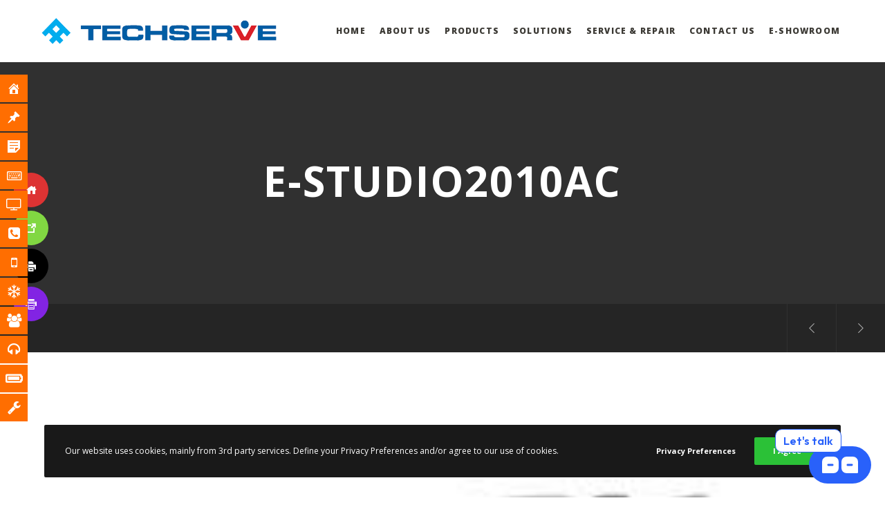

--- FILE ---
content_type: text/html; charset=UTF-8
request_url: https://techservebusiness.com/portfolio/e-studio2010ac/
body_size: 139476
content:
<!doctype html>

<!--[if lt IE 10]>
<html class="ie9 no-js grve-responsive" lang="en-US">
<![endif]-->
<!--[if (gt IE 9)|!(IE)]><!-->
<html class="no-js grve-responsive" lang="en-US">
<!--<![endif]-->
	<head>
		<meta charset="UTF-8">
		
		
		<title>e-STUDIO2010AC &#8211; Techserve</title>
<link rel='dns-prefetch' href='//fonts.googleapis.com' />
<link rel='dns-prefetch' href='//s.w.org' />
<link rel="alternate" type="application/rss+xml" title="Techserve &raquo; Feed" href="https://techservebusiness.com/feed/" />
<link rel="alternate" type="application/rss+xml" title="Techserve &raquo; Comments Feed" href="https://techservebusiness.com/comments/feed/" />
<link rel="alternate" type="application/rss+xml" title="Techserve &raquo; e-STUDIO2010AC Comments Feed" href="https://techservebusiness.com/portfolio/e-studio2010ac/feed/" />
<meta name="viewport" content="width=device-width, initial-scale=1, maximum-scale=1, user-scalable=no">
<meta name="application-name" content="Techserve">
		<script type="text/javascript">
			window._wpemojiSettings = {"baseUrl":"https:\/\/s.w.org\/images\/core\/emoji\/13.0.0\/72x72\/","ext":".png","svgUrl":"https:\/\/s.w.org\/images\/core\/emoji\/13.0.0\/svg\/","svgExt":".svg","source":{"concatemoji":"https:\/\/techservebusiness.com\/wp-includes\/js\/wp-emoji-release.min.js?ver=5.5.17"}};
			!function(e,a,t){var n,r,o,i=a.createElement("canvas"),p=i.getContext&&i.getContext("2d");function s(e,t){var a=String.fromCharCode;p.clearRect(0,0,i.width,i.height),p.fillText(a.apply(this,e),0,0);e=i.toDataURL();return p.clearRect(0,0,i.width,i.height),p.fillText(a.apply(this,t),0,0),e===i.toDataURL()}function c(e){var t=a.createElement("script");t.src=e,t.defer=t.type="text/javascript",a.getElementsByTagName("head")[0].appendChild(t)}for(o=Array("flag","emoji"),t.supports={everything:!0,everythingExceptFlag:!0},r=0;r<o.length;r++)t.supports[o[r]]=function(e){if(!p||!p.fillText)return!1;switch(p.textBaseline="top",p.font="600 32px Arial",e){case"flag":return s([127987,65039,8205,9895,65039],[127987,65039,8203,9895,65039])?!1:!s([55356,56826,55356,56819],[55356,56826,8203,55356,56819])&&!s([55356,57332,56128,56423,56128,56418,56128,56421,56128,56430,56128,56423,56128,56447],[55356,57332,8203,56128,56423,8203,56128,56418,8203,56128,56421,8203,56128,56430,8203,56128,56423,8203,56128,56447]);case"emoji":return!s([55357,56424,8205,55356,57212],[55357,56424,8203,55356,57212])}return!1}(o[r]),t.supports.everything=t.supports.everything&&t.supports[o[r]],"flag"!==o[r]&&(t.supports.everythingExceptFlag=t.supports.everythingExceptFlag&&t.supports[o[r]]);t.supports.everythingExceptFlag=t.supports.everythingExceptFlag&&!t.supports.flag,t.DOMReady=!1,t.readyCallback=function(){t.DOMReady=!0},t.supports.everything||(n=function(){t.readyCallback()},a.addEventListener?(a.addEventListener("DOMContentLoaded",n,!1),e.addEventListener("load",n,!1)):(e.attachEvent("onload",n),a.attachEvent("onreadystatechange",function(){"complete"===a.readyState&&t.readyCallback()})),(n=t.source||{}).concatemoji?c(n.concatemoji):n.wpemoji&&n.twemoji&&(c(n.twemoji),c(n.wpemoji)))}(window,document,window._wpemojiSettings);
		</script>
		<style type="text/css">
img.wp-smiley,
img.emoji {
	display: inline !important;
	border: none !important;
	box-shadow: none !important;
	height: 1em !important;
	width: 1em !important;
	margin: 0 .07em !important;
	vertical-align: -0.1em !important;
	background: none !important;
	padding: 0 !important;
}
</style>
	<link rel='stylesheet' id='layerslider-css'  href='https://techservebusiness.com/wp-content/plugins/LayerSlider/assets/static/layerslider/css/layerslider.css?ver=6.11.2' type='text/css' media='all' />
<link rel='stylesheet' id='wp-block-library-css'  href='https://techservebusiness.com/wp-includes/css/dist/block-library/style.min.css?ver=5.5.17' type='text/css' media='all' />
<link rel='stylesheet' id='contact-form-7-css'  href='https://techservebusiness.com/wp-content/plugins/contact-form-7/includes/css/styles.css?ver=5.3.1' type='text/css' media='all' />
<link rel='stylesheet' id='prefix-font-awesome-css'  href='https://techservebusiness.com/wp-content/plugins/floating-menu-button-links/assets/css/font-awesome.min.css?ver=1.2' type='text/css' media='all' />
<link rel='stylesheet' id='floatstyle-css'  href='https://techservebusiness.com/wp-content/plugins/floating-menu-button-links/assets/css/floatstyle.css?ver=1.2' type='text/css' media='all' />
<link rel='stylesheet' id='rs-plugin-settings-css'  href='https://techservebusiness.com/wp-content/plugins/revslider/public/assets/css/rs6.css?ver=6.2.22' type='text/css' media='all' />
<style id='rs-plugin-settings-inline-css' type='text/css'>
#rs-demo-id {}
</style>
<link rel='stylesheet' id='sfm-fontawesome-css'  href='https://techservebusiness.com/wp-content/plugins/simple-floating-menu/assets/css/all.css?ver=1.0.0' type='text/css' media='all' />
<link rel='stylesheet' id='sfm-eleganticons-css'  href='https://techservebusiness.com/wp-content/plugins/simple-floating-menu/assets/css/eleganticons.css?ver=1.0.0' type='text/css' media='all' />
<link rel='stylesheet' id='sfm-essential-icon-css'  href='https://techservebusiness.com/wp-content/plugins/simple-floating-menu/assets/css/essential-icon.css?ver=1.0.0' type='text/css' media='all' />
<link rel='stylesheet' id='sfm-iconfont-css'  href='https://techservebusiness.com/wp-content/plugins/simple-floating-menu/assets/css/icofont.css?ver=1.0.0' type='text/css' media='all' />
<link rel='stylesheet' id='sfm-materialdesignicons-css'  href='https://techservebusiness.com/wp-content/plugins/simple-floating-menu/assets/css/materialdesignicons.css?ver=1.0.0' type='text/css' media='all' />
<link rel='stylesheet' id='sfm-style-css'  href='https://techservebusiness.com/wp-content/plugins/simple-floating-menu/assets/css/style.css?ver=1.0.0' type='text/css' media='all' />
<style id='sfm-style-inline-css' type='text/css'>
.sfm-floating-menu a.sfm-shape-button{height:50px;width:50px}.sfm-floating-menu a.sfm-shape-button{font-size:16px}.sfm-floating-menu i{top:0px}.sfm-floating-menu.horizontal{margin:0 -2.5px}.sfm-floating-menu.vertical{margin:-2.5px 0}.sfm-floating-menu.horizontal .sfm-button{margin:0 2.5px}.sfm-floating-menu.vertical .sfm-button{margin:2.5px 0}.sfm-floating-menu.top-left,.sfm-floating-menu.top-right,.sfm-floating-menu.top-middle{top:0px}.sfm-floating-menu.bottom-left,.sfm-floating-menu.bottom-right,.sfm-floating-menu.bottom-middle{bottom:0px}.sfm-floating-menu.top-left,.sfm-floating-menu.bottom-left,.sfm-floating-menu.middle-left{left:20px}.sfm-floating-menu.top-right,.sfm-floating-menu.bottom-right,.sfm-floating-menu.middle-right{right:0px}.sfm-floating-menu{z-index:1000}.sfm-floating-menu .sfm-5f59ca907740b a.sfm-shape-button{background:#dd3333}.sfm-floating-menu .sfm-5f59ca907740b a.sfm-shape-button{color:#FFFFFF}.sfm-floating-menu .sfm-5f59ca907740b:hover a.sfm-shape-button{background:#000000}.sfm-floating-menu .sfm-5f59ca907740b:hover a.sfm-shape-button{color:#FFFFFF}.sfm-floating-menu .sfm-5f59ca907740b .sfm-tool-tip{background:#000000}.sfm-floating-menu.top-left.horizontal .sfm-5f59ca907740b .sfm-tool-tip:after,.sfm-floating-menu.top-middle.horizontal .sfm-5f59ca907740b .sfm-tool-tip:after,.sfm-floating-menu.top-right.horizontal .sfm-5f59ca907740b .sfm-tool-tip:after{border-color:transparent transparent #000000 transparent}.sfm-floating-menu.top-left.vertical .sfm-5f59ca907740b .sfm-tool-tip:after,.sfm-floating-menu.top-middle.vertical .sfm-5f59ca907740b .sfm-tool-tip:after,.sfm-floating-menu.bottom-left.vertical .sfm-5f59ca907740b .sfm-tool-tip:after,.sfm-floating-menu.bottom-middle.vertical .sfm-5f59ca907740b .sfm-tool-tip:after,.sfm-floating-menu.middle-left.vertical .sfm-5f59ca907740b .sfm-tool-tip:after{border-color:transparent #000000 transparent transparent}.sfm-floating-menu.top-right.vertical .sfm-5f59ca907740b .sfm-tool-tip:after,.sfm-floating-menu.middle-right.vertical .sfm-5f59ca907740b .sfm-tool-tip:after,.sfm-floating-menu.bottom-right.vertical .sfm-5f59ca907740b .sfm-tool-tip:after{border-color:transparent transparent transparent #000000}.sfm-floating-menu.bottom-left.horizontal .sfm-5f59ca907740b .sfm-tool-tip:after,.sfm-floating-menu.bottom-middle.horizontal .sfm-5f59ca907740b .sfm-tool-tip:after,.sfm-floating-menu.bottom-right.horizontal .sfm-5f59ca907740b .sfm-tool-tip:after,.sfm-floating-menu.middle-left.horizontal .sfm-5f59ca907740b .sfm-tool-tip:after,.sfm-floating-menu.middle-right.horizontal .sfm-5f59ca907740b .sfm-tool-tip:after{border-color:#000000 transparent transparent transparent}.sfm-floating-menu .sfm-5f59ca907740b .sfm-tool-tip a{color:#FFFFFF}.sfm-floating-menu .sfm-1599720207206 a.sfm-shape-button{background:#81d742}.sfm-floating-menu .sfm-1599720207206 a.sfm-shape-button{color:#FFFFFF}.sfm-floating-menu .sfm-1599720207206:hover a.sfm-shape-button{background:#000000}.sfm-floating-menu .sfm-1599720207206:hover a.sfm-shape-button{color:#FFFFFF}.sfm-floating-menu .sfm-1599720207206 .sfm-tool-tip{background:#000000}.sfm-floating-menu.top-left.horizontal .sfm-1599720207206 .sfm-tool-tip:after,.sfm-floating-menu.top-middle.horizontal .sfm-1599720207206 .sfm-tool-tip:after,.sfm-floating-menu.top-right.horizontal .sfm-1599720207206 .sfm-tool-tip:after{border-color:transparent transparent #000000 transparent}.sfm-floating-menu.top-left.vertical .sfm-1599720207206 .sfm-tool-tip:after,.sfm-floating-menu.top-middle.vertical .sfm-1599720207206 .sfm-tool-tip:after,.sfm-floating-menu.bottom-left.vertical .sfm-1599720207206 .sfm-tool-tip:after,.sfm-floating-menu.bottom-middle.vertical .sfm-1599720207206 .sfm-tool-tip:after,.sfm-floating-menu.middle-left.vertical .sfm-1599720207206 .sfm-tool-tip:after{border-color:transparent #000000 transparent transparent}.sfm-floating-menu.top-right.vertical .sfm-1599720207206 .sfm-tool-tip:after,.sfm-floating-menu.middle-right.vertical .sfm-1599720207206 .sfm-tool-tip:after,.sfm-floating-menu.bottom-right.vertical .sfm-1599720207206 .sfm-tool-tip:after{border-color:transparent transparent transparent #000000}.sfm-floating-menu.bottom-left.horizontal .sfm-1599720207206 .sfm-tool-tip:after,.sfm-floating-menu.bottom-middle.horizontal .sfm-1599720207206 .sfm-tool-tip:after,.sfm-floating-menu.bottom-right.horizontal .sfm-1599720207206 .sfm-tool-tip:after,.sfm-floating-menu.middle-left.horizontal .sfm-1599720207206 .sfm-tool-tip:after,.sfm-floating-menu.middle-right.horizontal .sfm-1599720207206 .sfm-tool-tip:after{border-color:#000000 transparent transparent transparent}.sfm-floating-menu .sfm-1599720207206 .sfm-tool-tip a{color:#FFFFFF}.sfm-floating-menu .sfm-1601459209521 a.sfm-shape-button{background:#000000}.sfm-floating-menu .sfm-1601459209521 a.sfm-shape-button{color:#FFFFFF}.sfm-floating-menu .sfm-1601459209521:hover a.sfm-shape-button{background:#000000}.sfm-floating-menu .sfm-1601459209521:hover a.sfm-shape-button{color:#FFFFFF}.sfm-floating-menu .sfm-1601459209521 .sfm-tool-tip{background:#000000}.sfm-floating-menu.top-left.horizontal .sfm-1601459209521 .sfm-tool-tip:after,.sfm-floating-menu.top-middle.horizontal .sfm-1601459209521 .sfm-tool-tip:after,.sfm-floating-menu.top-right.horizontal .sfm-1601459209521 .sfm-tool-tip:after{border-color:transparent transparent #000000 transparent}.sfm-floating-menu.top-left.vertical .sfm-1601459209521 .sfm-tool-tip:after,.sfm-floating-menu.top-middle.vertical .sfm-1601459209521 .sfm-tool-tip:after,.sfm-floating-menu.bottom-left.vertical .sfm-1601459209521 .sfm-tool-tip:after,.sfm-floating-menu.bottom-middle.vertical .sfm-1601459209521 .sfm-tool-tip:after,.sfm-floating-menu.middle-left.vertical .sfm-1601459209521 .sfm-tool-tip:after{border-color:transparent #000000 transparent transparent}.sfm-floating-menu.top-right.vertical .sfm-1601459209521 .sfm-tool-tip:after,.sfm-floating-menu.middle-right.vertical .sfm-1601459209521 .sfm-tool-tip:after,.sfm-floating-menu.bottom-right.vertical .sfm-1601459209521 .sfm-tool-tip:after{border-color:transparent transparent transparent #000000}.sfm-floating-menu.bottom-left.horizontal .sfm-1601459209521 .sfm-tool-tip:after,.sfm-floating-menu.bottom-middle.horizontal .sfm-1601459209521 .sfm-tool-tip:after,.sfm-floating-menu.bottom-right.horizontal .sfm-1601459209521 .sfm-tool-tip:after,.sfm-floating-menu.middle-left.horizontal .sfm-1601459209521 .sfm-tool-tip:after,.sfm-floating-menu.middle-right.horizontal .sfm-1601459209521 .sfm-tool-tip:after{border-color:#000000 transparent transparent transparent}.sfm-floating-menu .sfm-1601459209521 .sfm-tool-tip a{color:#FFFFFF}.sfm-floating-menu .sfm-1601459281250 a.sfm-shape-button{background:#8224e3}.sfm-floating-menu .sfm-1601459281250 a.sfm-shape-button{color:#FFFFFF}.sfm-floating-menu .sfm-1601459281250:hover a.sfm-shape-button{background:#000000}.sfm-floating-menu .sfm-1601459281250:hover a.sfm-shape-button{color:#FFFFFF}.sfm-floating-menu .sfm-1601459281250 .sfm-tool-tip{background:#000000}.sfm-floating-menu.top-left.horizontal .sfm-1601459281250 .sfm-tool-tip:after,.sfm-floating-menu.top-middle.horizontal .sfm-1601459281250 .sfm-tool-tip:after,.sfm-floating-menu.top-right.horizontal .sfm-1601459281250 .sfm-tool-tip:after{border-color:transparent transparent #000000 transparent}.sfm-floating-menu.top-left.vertical .sfm-1601459281250 .sfm-tool-tip:after,.sfm-floating-menu.top-middle.vertical .sfm-1601459281250 .sfm-tool-tip:after,.sfm-floating-menu.bottom-left.vertical .sfm-1601459281250 .sfm-tool-tip:after,.sfm-floating-menu.bottom-middle.vertical .sfm-1601459281250 .sfm-tool-tip:after,.sfm-floating-menu.middle-left.vertical .sfm-1601459281250 .sfm-tool-tip:after{border-color:transparent #000000 transparent transparent}.sfm-floating-menu.top-right.vertical .sfm-1601459281250 .sfm-tool-tip:after,.sfm-floating-menu.middle-right.vertical .sfm-1601459281250 .sfm-tool-tip:after,.sfm-floating-menu.bottom-right.vertical .sfm-1601459281250 .sfm-tool-tip:after{border-color:transparent transparent transparent #000000}.sfm-floating-menu.bottom-left.horizontal .sfm-1601459281250 .sfm-tool-tip:after,.sfm-floating-menu.bottom-middle.horizontal .sfm-1601459281250 .sfm-tool-tip:after,.sfm-floating-menu.bottom-right.horizontal .sfm-1601459281250 .sfm-tool-tip:after,.sfm-floating-menu.middle-left.horizontal .sfm-1601459281250 .sfm-tool-tip:after,.sfm-floating-menu.middle-right.horizontal .sfm-1601459281250 .sfm-tool-tip:after{border-color:#000000 transparent transparent transparent}.sfm-floating-menu .sfm-1601459281250 .sfm-tool-tip a{color:#FFFFFF}.sfm-floating-menu .sfm-tool-tip a{font-family:Open Sans}.sfm-floating-menu .sfm-tool-tip a{font-weight:400;font-style:normal}.sfm-floating-menu .sfm-tool-tip a{text-transform:none}.sfm-floating-menu .sfm-tool-tip a{text-decoration:none}.sfm-floating-menu .sfm-tool-tip a{font-size:16px}.sfm-floating-menu .sfm-tool-tip a{line-height:1}.sfm-floating-menu .sfm-tool-tip a{letter-spacing:0px}
</style>
<link rel='stylesheet' id='sfm-fonts-css'  href='//fonts.googleapis.com/css?family=Open+Sans%3A300%2C300i%2C400%2C400i%2C600%2C600i%2C700%2C700i%2C800%2C800i&#038;subset=latin%2Clatin-ext&#038;ver=1.00' type='text/css' media='all' />
<link rel='stylesheet' id='google-fonts-css'  href='//fonts.googleapis.com/css?family=%3C%3Fphp+echo+esc_attr%28%29%3B+%3F%3E&#038;ver=1.4.1' type='text/css' media='all' />
<link rel='stylesheet' id='wpfm-frontend-font-awesome-css'  href='https://techservebusiness.com/wp-content/plugins/wp-floating-menu/css/font-awesome/font-awesome.min.css?ver=5.5.17' type='text/css' media='all' />
<link rel='stylesheet' id='wpfm-frontend-genericons-css-css'  href='https://techservebusiness.com/wp-content/plugins/wp-floating-menu/css/genericons.css?ver=5.5.17' type='text/css' media='all' />
<link rel='stylesheet' id='wpfm-frontend-css-css'  href='https://techservebusiness.com/wp-content/plugins/wp-floating-menu/css/front-end.css?ver=5.5.17' type='text/css' media='all' />
<link rel='stylesheet' id='dashicons-css'  href='https://techservebusiness.com/wp-includes/css/dashicons.min.css?ver=5.5.17' type='text/css' media='all' />
<link rel='stylesheet' id='wpfm-frontend-vesper-icons-css-css'  href='https://techservebusiness.com/wp-content/plugins/wp-floating-menu/css/vesper-icons.css?ver=5.5.17' type='text/css' media='all' />
<link rel='stylesheet' id='grve-awesome-fonts-css'  href='https://techservebusiness.com/wp-content/themes/osmosis/css/font-awesome.min.css?ver=4.6.3' type='text/css' media='all' />
<link rel='stylesheet' id='grve-basic-css'  href='https://techservebusiness.com/wp-content/themes/osmosis/css/basic.css?ver=4.1.3' type='text/css' media='all' />
<link rel='stylesheet' id='grve-grid-css'  href='https://techservebusiness.com/wp-content/themes/osmosis/css/grid.css?ver=4.1.3' type='text/css' media='all' />
<link rel='stylesheet' id='grve-theme-style-css'  href='https://techservebusiness.com/wp-content/themes/osmosis/css/theme-style.css?ver=4.1.3' type='text/css' media='all' />
<link rel='stylesheet' id='grve-elements-css'  href='https://techservebusiness.com/wp-content/themes/osmosis/css/elements.css?ver=4.1.3' type='text/css' media='all' />
<link rel='stylesheet' id='grve-responsive-css'  href='https://techservebusiness.com/wp-content/themes/osmosis/css/responsive.css?ver=4.1.3' type='text/css' media='all' />
<link rel='stylesheet' id='redux-google-fonts-grve_osmosis_options-css'  href='https://fonts.googleapis.com/css?family=Open+Sans%3A400%2C800%2C600%2C700%2C600italic%2C300&#038;ver=1659675003' type='text/css' media='all' />
<link rel='stylesheet' id='wpfm-google-fonts-css'  href='//fonts.googleapis.com/css?family=Roboto%3A100italic%2C100%2C300italic%2C300%2C400italic%2C400%2C500italic%2C500%2C700italic%2C700%2C900italic%2C900&#038;ver=5.5.17' type='text/css' media='all' />
<script type='text/javascript' src='https://techservebusiness.com/wp-includes/js/jquery/jquery.js?ver=1.12.4-wp' id='jquery-core-js'></script>
<script type='text/javascript' id='layerslider-utils-js-extra'>
/* <![CDATA[ */
var LS_Meta = {"v":"6.11.2","fixGSAP":"1"};
/* ]]> */
</script>
<script type='text/javascript' src='https://techservebusiness.com/wp-content/plugins/LayerSlider/assets/static/layerslider/js/layerslider.utils.js?ver=6.11.2' id='layerslider-utils-js'></script>
<script type='text/javascript' src='https://techservebusiness.com/wp-content/plugins/LayerSlider/assets/static/layerslider/js/layerslider.kreaturamedia.jquery.js?ver=6.11.2' id='layerslider-js'></script>
<script type='text/javascript' src='https://techservebusiness.com/wp-content/plugins/LayerSlider/assets/static/layerslider/js/layerslider.transitions.js?ver=6.11.2' id='layerslider-transitions-js'></script>
<script type='text/javascript' src='https://techservebusiness.com/wp-content/plugins/revslider/public/assets/js/rbtools.min.js?ver=6.2.22' id='tp-tools-js'></script>
<script type='text/javascript' src='https://techservebusiness.com/wp-content/plugins/revslider/public/assets/js/rs6.min.js?ver=6.2.22' id='revmin-js'></script>
<script type='text/javascript' src='https://techservebusiness.com/wp-content/plugins/wp-floating-menu/js/frontend.js?ver=1.4.1' id='wpfm-frontend-js-js'></script>
<script type='text/javascript' src='https://techservebusiness.com/wp-content/themes/osmosis/js/modernizr.custom.js?ver=2.8.3' id='modernizr-js'></script>
<meta name="generator" content="Powered by LayerSlider 6.11.2 - Multi-Purpose, Responsive, Parallax, Mobile-Friendly Slider Plugin for WordPress." />
<!-- LayerSlider updates and docs at: https://layerslider.kreaturamedia.com -->
<link rel="https://api.w.org/" href="https://techservebusiness.com/wp-json/" /><link rel="EditURI" type="application/rsd+xml" title="RSD" href="https://techservebusiness.com/xmlrpc.php?rsd" />
<link rel="wlwmanifest" type="application/wlwmanifest+xml" href="https://techservebusiness.com/wp-includes/wlwmanifest.xml" /> 
<link rel='prev' title='e-STUDIO400AC' href='https://techservebusiness.com/portfolio/e-studio400ac/' />
<link rel='next' title='e-STUDIO2515AC' href='https://techservebusiness.com/portfolio/e-studio2515ac/' />
<meta name="generator" content="WordPress 5.5.17" />
<link rel="canonical" href="https://techservebusiness.com/portfolio/e-studio2010ac/" />
<link rel='shortlink' href='https://techservebusiness.com/?p=4448' />
<link rel="alternate" type="application/json+oembed" href="https://techservebusiness.com/wp-json/oembed/1.0/embed?url=https%3A%2F%2Ftechservebusiness.com%2Fportfolio%2Fe-studio2010ac%2F" />
<link rel="alternate" type="text/xml+oembed" href="https://techservebusiness.com/wp-json/oembed/1.0/embed?url=https%3A%2F%2Ftechservebusiness.com%2Fportfolio%2Fe-studio2010ac%2F&#038;format=xml" />
<!-- Dynamic css -->
<style type="text/css">
 body { font-size: 14px; font-family: "Open Sans"; font-weight: 400; } input[type='text'], input[type='input'], input[type='password'], input[type='email'], input[type='number'], input[type='date'], input[type='url'], input[type='tel'], input[type='search'], textarea, select { font-family: "Open Sans"; } #grve-header .grve-logo.grve-logo-text a { font-family: "Open Sans"; font-weight: 400; font-style: normal; font-size: 18px; text-transform: uppercase; } #grve-header #grve-main-menu ul li ul li a { font-family: "Open Sans"; font-weight: 600; font-style: normal; font-size: 11px; text-transform: uppercase; } #grve-header #grve-main-menu > ul > li > a, #grve-header .grve-responsive-menu-text { font-family: "Open Sans"; font-weight: 800; font-style: normal; font-size: 12px; text-transform: uppercase; } h1, .grve-h1, .woocommerce h1.grve-widget-title { font-family: "Open Sans"; font-weight: 600; font-style: normal; font-size: 48px; text-transform: none; } h2, .grve-h2, .woocommerce h2.grve-widget-title { font-family: "Open Sans"; font-weight: 600; font-style: normal; font-size: 36px; text-transform: none; } h3, .grve-h3 { font-family: "Open Sans"; font-weight: 600; font-style: normal; font-size: 30px; text-transform: none; } h4, .grve-h4, .woocommerce h1 { font-family: "Open Sans"; font-weight: 600; font-style: normal; font-size: 24px; text-transform: none; } h5, .grve-h5, #reply-title, .grve-product-name, .woocommerce h2, .woocommerce-billing-fields h3, #order_review_heading { font-family: "Open Sans"; font-weight: 600; font-style: normal; font-size: 20px; text-transform: none; } h6, .grve-h6, .mfp-title, .woocommerce table.shop_table th, .woocommerce-page table.shop_table th, .woocommerce div.product .woocommerce-tabs ul.tabs li a, .woocommerce #content div.product .woocommerce-tabs ul.tabs li a, .woocommerce-page div.product .woocommerce-tabs ul.tabs li a, .woocommerce-page #content div.product .woocommerce-tabs ul.tabs li a { font-family: "Open Sans"; font-weight: 600; font-style: normal; font-size: 14px; text-transform: none; } #grve-page-title .grve-title { font-family: "Open Sans"; font-weight: 700; font-style: normal; font-size: 60px; text-transform: uppercase; } #grve-page-title .grve-description { font-family: "Open Sans"; font-weight: 600; font-style: italic; font-size: 24px; text-transform: none; } #grve-portfolio-title .grve-title { font-family: "Open Sans"; font-weight: 700; font-style: normal; font-size: 60px; text-transform: uppercase; } #grve-portfolio-title .grve-description { font-family: "Open Sans"; font-weight: 600; font-style: italic; font-size: 24px; text-transform: none; } #grve-product-title .grve-title { font-family: "Open Sans"; font-weight: 700; font-style: normal; font-size: 60px; text-transform: uppercase; } #grve-post-title .grve-title, #grve-main-content.grve-simple-style .grve-post-simple-title { font-family: "Open Sans"; font-weight: 700; font-style: normal; font-size: 60px; text-transform: uppercase; } #grve-header[data-fullscreen='no'] #grve-feature-section .grve-title { font-family: "Open Sans"; font-weight: 700; font-style: normal; font-size: 60px; text-transform: uppercase; } #grve-header[data-fullscreen='no'] #grve-feature-section .grve-description { font-family: "Open Sans"; font-weight: 600; font-style: italic; font-size: 24px; text-transform: none; } #grve-header[data-fullscreen='yes'] #grve-feature-section .grve-title { font-family: "Open Sans"; font-weight: 800; font-style: normal; font-size: 70px; text-transform: uppercase; } #grve-header[data-fullscreen='yes'] #grve-feature-section .grve-description { font-family: "Open Sans"; font-weight: 600; font-style: italic; font-size: 28px; text-transform: none; } .grve-leader-text p, p.grve-leader-text { font-family: "Open Sans"; font-weight: 300; font-style: normal; font-size: 28px; text-transform: none; } .grve-subtitle p, .grve-subtitle, .grve-accordion .grve-title, .grve-toggle .grve-title, blockquote, .woocommerce div.product span.price, .woocommerce div.product p.price, .woocommerce #content div.product span.price, .woocommerce #content div.product p.price, .woocommerce-page div.product span.price, .woocommerce-page div.product p.price, .woocommerce-page #content div.product span.price, .woocommerce-page #content div.product p.price { font-family: "Open Sans"; font-weight: 400; font-style: normal; font-size: 18px; text-transform: none; } .grve-small-text, small, #grve-meta-bar .grve-meta-elements a, #grve-meta-bar .grve-meta-elements li.grve-field-date, #grve-anchor-menu a, .grve-tags, .grve-categories, #grve-post-title #grve-social-share ul li .grve-like-counter, #grve-portfolio-bar #grve-social-share ul li .grve-like-counter, .grve-blog .grve-like-counter, .grve-blog .grve-post-author, .grve-blog .grve-post-date, .grve-pagination ul li, #grve-header-options ul.grve-options a span, .grve-pagination .grve-icon-nav-right, .grve-pagination .grve-icon-nav-left, #grve-comments .grve-comment-item .grve-comment-date, #grve-comments .comment-reply-link, #grve-comments .comment-edit-link, .grve-newsletter label, #grve-footer-bar .grve-social li, #grve-footer-bar .grve-copyright, #grve-footer-bar #grve-second-menu, #grve-share-modal .grve-social li a, #grve-language-modal .grve-language li a, .grve-bar-title, .grve-percentage, .grve-tabs-title li, .grve-pricing-table ul li, .logged-in-as, .widget.widget_recent_entries li span.post-date, cite, label, .grve-testimonial-name, .grve-hr .grve-divider-backtotop, .grve-slider-item .grve-slider-content span.grve-title, .grve-gallery figure figcaption .grve-caption, .widget.widget_calendar caption, .widget .rss-date, .widget.widget_tag_cloud a, .grve-widget.grve-latest-news .grve-latest-news-date, .grve-widget.grve-comments .grve-comment-date, .wpcf7-form p, .wpcf7-form .grve-one-third, .wpcf7-form .grve-one-half, .mfp-counter, .grve-related-post .grve-caption, .grve-comment-nav ul li a, .grve-portfolio .grve-like-counter span, .grve-portfolio .grve-portfolio-btns, .grve-portfolio .grve-filter, .grve-blog .grve-filter, .grve-image-hover .grve-caption, .grve-portfolio .grve-hover-style-2 figcaption .grve-caption, ul.grve-fields li, .grve-team-social li a, .grve-carousel-wrapper .grve-post-item .grve-caption, .grve-blog .grve-like-counter span, .grve-blog .grve-post-comments span, .grve-add-cart, .grve-map-infotext p, a.grve-infotext-link, #grve-meta-responsive, .woocommerce span.onsale, .woocommerce nav.woocommerce-pagination ul li, .woocommerce #content nav.woocommerce-pagination ul li, .woocommerce-page nav.woocommerce-pagination ul li, .woocommerce-page #content nav.woocommerce-pagination ul li, .woocommerce .woocommerce-result-count, .woocommerce-page .woocommerce-result-count, .woocommerce-review-link, .product_meta, table.shop_table td.product-name, .woocommerce .related h2, .woocommerce .upsells.products h2, .woocommerce-page .related h2, .woocommerce-page .upsells.products h2, .woocommerce .cross-sells h2, .woocommerce .cart_totals h2, .woocommerce .shipping-calculator-button, .woocommerce-page .shipping-calculator-button, .woocommerce-info:not(.woocommerce-Message), #grve-shop-modal .cart_list.product_list_widget li a, .woocommerce .widget_price_filter .price_slider_amount, .woocommerce-page .widget_price_filter .price_slider_amount, .woocommerce ul.cart_list li a, .woocommerce ul.product_list_widget li a, .woocommerce-page ul.cart_list li a, .woocommerce-page ul.product_list_widget li a, .woocommerce.widget_product_tag_cloud .tagcloud a, .grve-menu-description { font-family: "Open Sans"; font-weight: 700; font-style: normal; font-size: 10px !important; text-transform: uppercase; } .grve-team-social.grve-team-social-icon li a { font-size: 12px !important; } .grve-author-info .grve-read-more, .more-link, .grve-read-more, .grve-blog.grve-isotope[data-type='pint-blog'] .grve-isotope-item .grve-media-content .grve-read-more span, .grve-newsletter input[type='submit'], .grve-search button[type='submit'], #grve-above-footer .grve-social li, .grve-btn, input[type='submit'], input[type='reset'], input[type='button'], button, .woocommerce a.button, .woocommerce button.button, .woocommerce input.button, .woocommerce #respond input#submit, .woocommerce #content input.button, .woocommerce-page a.button, .woocommerce-page button.button, .woocommerce-page input.button, .woocommerce-page #respond input#submit, .woocommerce-page #content input.button, #grve-shop-modal a.button { font-family: "Open Sans"; font-weight: 700; font-style: normal; font-size: 11px !important; text-transform: uppercase; } #grve-main-content .vc_tta-tab > a, #grve-main-content .vc_tta-panel-title { font-family: "Open Sans"; font-weight: 700; font-style: normal; font-size: 10px !important; text-transform: uppercase; } #grve-main-content .vc_tta-accordion .vc_tta-panel-title { font-family: "Open Sans"; font-weight: 400; font-style: normal; font-size: 18px !important; text-transform: none; } 
</style><!-- Dynamic css -->
<style type="text/css">
 #grve-top-bar { line-height: 40px; background-color: #303030; color: #c9c9c9; } #grve-top-bar a { color: #c9c9c9; } #grve-top-bar a:hover { color: #ff6863; } #grve-top-bar .grve-language ul li a, #grve-top-bar .grve-top-bar-menu ul.sub-menu { background-color: #222222; color: #808080; } #grve-top-bar .grve-language ul li a:hover { background-color: #ff6863; color: #ffffff; } #grve-header[data-overlap='yes'][data-header-position='above-feature'][data-topbar='yes'] #grve-header-wrapper, #grve-header[data-overlap='yes'][data-header-position='above-feature'][data-topbar='yes'] #grve-inner-header { top: 40px; } #grve-top-bar, #grve-top-bar ul li.grve-topbar-item ul li a, #grve-top-bar ul.grve-bar-content, #grve-top-bar ul.grve-bar-content > li { border-color: #4f4f4f !important; } #grve-header #grve-inner-header { height: 90px; line-height: 90px; } #grve-header #grve-header-wrapper { height: 90px; } #grve-header #grve-inner-header .grve-logo img { max-height: 90px; } #grve-header #grve-header-options a.grve-open-button, #grve-header #grve-header-options a .grve-icon { width: 70px; height: 70px; line-height: 70px; } #grve-header[data-safebutton='right'] #grve-header-options { right: 0px; } #grve-header[data-safebutton='left'] #grve-header-options { left: 0px; } #grve-header .grve-menu-options { height: 90px; line-height: 90px; } #grve-header #grve-header-options .grve-options-wrapper, #grve-header #grve-header-options ul.grve-options li a .grve-icon::before { width: 70px; } #grve-header #grve-header-options ul.grve-options { line-height: 70px; } #grve-header #grve-header-options ul.grve-options li a { padding-left: 70px; } #grve-main-menu-responsive { color: #808080; background-color: #222222; } #grve-main-menu-responsive li a { color: #808080; background-color: #222222; } #grve-main-menu-responsive li a:hover { color: #ffffff; } #grve-main-menu-responsive ul li.current-menu-item > a, #grve-main-menu-responsive ul li.current-menu-parent > a, #grve-main-menu-responsive ul li.current_page_item > a, #grve-main-menu-responsive ul li.current_page_ancestor > a { color: #ffffff; } #grve-main-menu-responsive .grve-close-menu-button { color: #ffffff; background-color: #ff6863; } #grve-main-menu-responsive .grve-menu-options li a { color: #808080 !important; } #grve-main-menu-responsive ul li a .label { color: #ffffff; background-color: #ff6863; } #grve-main-menu-responsive.grve-style-2 .grve-more-btn:before, #grve-main-menu-responsive.grve-style-2 .grve-more-btn:after { background-color: #808080; } #grve-main-menu-responsive.grve-style-2 .grve-more-btn.close:before, #grve-main-menu-responsive.grve-style-2 .grve-more-btn.close:after { background-color: #ffffff; } #grve-header.grve-default #grve-inner-header, #grve-header.grve-default[data-sticky-header='shrink'] { background-color: rgba(255,255,255,1); } #grve-header.grve-default #grve-main-menu > ul > li > a, #grve-header.grve-default .grve-menu-options li a, #grve-header.grve-default .grve-logo.grve-logo-text a, #grve-header.grve-default .grve-responsive-menu-text { color: #3C3A35; } #grve-header.grve-default .grve-menu-button-line { background-color: #3C3A35; } #grve-header[data-menu-type='simply'].grve-default #grve-main-menu > ul > li.current-menu-item > a, #grve-header[data-menu-type='simply'].grve-default #grve-main-menu > ul > li.current-menu-parent > a, #grve-header[data-menu-type='simply'].grve-default #grve-main-menu > ul > li.current_page_item > a, #grve-header[data-menu-type='simply'].grve-default #grve-main-menu > ul > li.current_page_ancestor > a, #grve-header[data-menu-type='simply'].grve-default #grve-main-menu > ul > li:hover > a, #grve-header[data-menu-type='simply'].grve-default #grve-main-menu > ul > li.current-menu-ancestor > a, #grve-header[data-menu-type='simply'].grve-default #grve-main-menu > ul > li.active > a, #grve-header.grve-default .grve-menu-options li a:hover { color: #ff6863; } #grve-header[data-menu-type='button'].grve-default #grve-main-menu > ul > li.current-menu-item > a, #grve-header[data-menu-type='button'].grve-default #grve-main-menu > ul > li.current-menu-parent > a, #grve-header[data-menu-type='button'].grve-default #grve-main-menu > ul > li.current_page_item > a, #grve-header[data-menu-type='button'].grve-default #grve-main-menu > ul > li.current_page_ancestor > a, #grve-header[data-menu-type='button'].grve-default #grve-main-menu > ul > li.active > a, #grve-header[data-menu-type='button'].grve-default #grve-main-menu > ul > li:hover > a, #grve-header.grve-default .grve-menu-options li a .grve-purchased-items { color: #ffffff; background-color: #ff6863; } #grve-header[data-menu-type='box'].grve-default #grve-main-menu > ul > li.current-menu-item > a, #grve-header[data-menu-type='box'].grve-default #grve-main-menu > ul > li.current-menu-parent > a, #grve-header[data-menu-type='box'].grve-default #grve-main-menu > ul > li.current_page_item > a, #grve-header[data-menu-type='box'].grve-default #grve-main-menu > ul > li.current_page_ancestor > a, #grve-header[data-menu-type='box'].grve-default #grve-main-menu > ul > li.active > a, #grve-header[data-menu-type='box'].grve-default #grve-main-menu > ul > li:hover > a { color: #ffffff; background-color: #ff6863; } #grve-header.grve-default #grve-main-menu ul li ul a, #grve-header.grve-default #grve-header-options ul.grve-options a, #grve-header.grve-default #grve-main-menu ul li a:hover .label, #grve-header.grve-default #grve-main-menu > ul > li.megamenu > ul > li > a:hover, #grve-header.grve-default #grve-main-menu > ul > li.megamenu > ul { color: #808080; background-color: #222222; } #grve-header.grve-default #grve-main-menu ul li.current-menu-item > a, #grve-header.grve-default #grve-main-menu > ul > li.megamenu > ul > li > a { color: #ffffff; } #grve-header.grve-default #grve-main-menu ul li ul a:hover, #grve-header.grve-default #grve-header-options ul.grve-options a:hover, #grve-header.grve-default #grve-main-menu ul li a .label { color: #ffffff; background-color: #ff6863; } #grve-header.grve-default #grve-main-menu > ul > li.megamenu > ul > li { border-color: #4f4f4f; } #grve-header.grve-default #grve-header-options > li > a.grve-open-button, #grve-language-modal .grve-language li a:hover, #grve-language-modal .grve-language li a.active, #grve-share-modal .grve-social li a:hover { color: #3C3A35; background-color: rgba(255,104,99,0); } #grve-header.grve-default #grve-header-options > li:hover > a.grve-open-button { color: #ff6863; background-color: rgba(34,34,34,0); } #grve-header.grve-light #grve-inner-header, #grve-header.grve-light[data-sticky-header='shrink'] { background-color: rgba(60,58,53,0); } #grve-header.grve-light #grve-main-menu > ul > li > a, #grve-header.grve-light .grve-menu-options li a, #grve-header.grve-light .grve-logo.grve-logo-text a, #grve-header.grve-light .grve-responsive-menu-text { color: #ffffff; } #grve-header.grve-light .grve-menu-button-line { background-color: #ffffff; } #grve-header[data-menu-type='simply'].grve-light #grve-main-menu > ul > li.current-menu-item > a, #grve-header[data-menu-type='simply'].grve-light #grve-main-menu > ul > li.current-menu-parent > a, #grve-header[data-menu-type='simply'].grve-light #grve-main-menu > ul > li.current_page_item > a, #grve-header[data-menu-type='simply'].grve-light #grve-main-menu > ul > li.current_page_ancestor > a, #grve-header[data-menu-type='simply'].grve-light #grve-main-menu > ul > li.active > a, #grve-header[data-menu-type='simply'].grve-light #grve-main-menu > ul > li:hover > a, #grve-header[data-menu-type='simply'].grve-light #grve-main-menu > ul > li.current-menu-ancestor > a, #grve-header.grve-light .grve-menu-options li a:hover { color: #ff6863; } #grve-header[data-menu-type='button'].grve-light #grve-main-menu > ul > li.current-menu-item > a, #grve-header[data-menu-type='button'].grve-light #grve-main-menu > ul > li.current-menu-parent > a, #grve-header[data-menu-type='button'].grve-light #grve-main-menu > ul > li.current_page_item > a, #grve-header[data-menu-type='button'].grve-light #grve-main-menu > ul > li.current_page_ancestor > a, #grve-header[data-menu-type='button'].grve-light #grve-main-menu > ul > li.active > a, #grve-header[data-menu-type='button'].grve-light #grve-main-menu > ul > li:hover > a, #grve-header.grve-light .grve-menu-options li a .grve-purchased-items { color: #ffffff; background-color: #ff6863; } #grve-header[data-menu-type='box'].grve-light #grve-main-menu > ul > li.current-menu-item > a, #grve-header[data-menu-type='box'].grve-light #grve-main-menu > ul > li.current-menu-parent > a, #grve-header[data-menu-type='box'].grve-light #grve-main-menu > ul > li.current_page_item > a, #grve-header[data-menu-type='box'].grve-light #grve-main-menu > ul > li.current_page_ancestor > a, #grve-header[data-menu-type='box'].grve-light #grve-main-menu > ul > li.active > a, #grve-header[data-menu-type='box'].grve-light #grve-main-menu > ul > li:hover > a { color: #ffffff; background-color: #ff6863; } #grve-header.grve-light #grve-main-menu ul li ul a, #grve-header.grve-light #grve-header-options ul.grve-options a, #grve-header.grve-light #grve-main-menu ul li a:hover .label, #grve-header.grve-light #grve-main-menu > ul > li.megamenu > ul > li > a:hover, #grve-header.grve-light #grve-main-menu > ul > li.megamenu > ul { color: #808080; background-color: #222222; } #grve-header.grve-light #grve-main-menu ul li.current-menu-item > a, #grve-header.grve-light #grve-main-menu > ul > li.megamenu > ul > li > a { color: #ffffff; } #grve-header.grve-light #grve-main-menu ul li ul a:hover, #grve-header.grve-light #grve-header-options ul.grve-options a:hover, #grve-header.grve-light #grve-main-menu ul li a .label { color: #ffffff; background-color: #ff6863; } #grve-header.grve-light #grve-main-menu > ul > li.megamenu > ul > li { border-color: #4f4f4f; } #grve-header.grve-light #grve-header-options > li > a.grve-open-button { color: #ffffff; background-color: rgba(255,104,99,0); } #grve-header.grve-light #grve-header-options > li:hover > a.grve-open-button { color: #ff6863; background-color: rgba(34,34,34,0); } #grve-header.grve-dark #grve-inner-header, #grve-header.grve-light[data-sticky-header='shrink'] { background-color: rgba(255,255,255,0); } #grve-header.grve-dark #grve-main-menu > ul > li > a, #grve-header.grve-dark .grve-menu-options li a, #grve-header.grve-dark .grve-logo.grve-logo-text a, #grve-header.grve-dark .grve-responsive-menu-text { color: #3C3A35; } #grve-header.grve-dark .grve-menu-button-line { background-color: #3C3A35; } #grve-header[data-menu-type='simply'].grve-dark #grve-main-menu > ul > li.current-menu-item > a, #grve-header[data-menu-type='simply'].grve-dark #grve-main-menu > ul > li.current-menu-parent > a, #grve-header[data-menu-type='simply'].grve-dark #grve-main-menu > ul > li.current_page_item > a, #grve-header[data-menu-type='simply'].grve-dark #grve-main-menu > ul > li.current_page_ancestor > a, #grve-header[data-menu-type='simply'].grve-dark #grve-main-menu > ul > li.active > a, #grve-header[data-menu-type='simply'].grve-dark #grve-main-menu > ul > li:hover > a, #grve-header[data-menu-type='simply'].grve-dark #grve-main-menu > ul > li.current-menu-ancestor > a, #grve-header.grve-dark .grve-menu-options li a:hover { color: #ff6863; } #grve-header[data-menu-type='button'].grve-dark #grve-main-menu > ul > li.current-menu-item > a, #grve-header[data-menu-type='button'].grve-dark #grve-main-menu > ul > li.current-menu-parent > a, #grve-header[data-menu-type='button'].grve-dark #grve-main-menu > ul > li.current_page_item > a, #grve-header[data-menu-type='button'].grve-dark #grve-main-menu > ul > li.current_page_ancestor > a, #grve-header[data-menu-type='button'].grve-dark #grve-main-menu > ul > li.active > a, #grve-header[data-menu-type='button'].grve-dark #grve-main-menu > ul > li:hover > a, #grve-header.grve-dark .grve-menu-options li a .grve-purchased-items { color: #ffffff; background-color: #ff6863; } #grve-header[data-menu-type='box'].grve-dark #grve-main-menu > ul > li.current-menu-item > a, #grve-header[data-menu-type='box'].grve-dark #grve-main-menu > ul > li.current-menu-parent > a, #grve-header[data-menu-type='box'].grve-dark #grve-main-menu > ul > li.current_page_item > a, #grve-header[data-menu-type='box'].grve-dark #grve-main-menu > ul > li.current_page_ancestor > a, #grve-header[data-menu-type='box'].grve-dark #grve-main-menu > ul > li.active > a, #grve-header[data-menu-type='box'].grve-dark #grve-main-menu > ul > li:hover > a { color: #ffffff; background-color: #ff6863; } #grve-header.grve-dark #grve-main-menu ul li ul a, #grve-header.grve-dark #grve-header-options ul.grve-options a, #grve-header.grve-dark #grve-main-menu ul li a:hover .label, #grve-header.grve-dark #grve-main-menu > ul > li.megamenu > ul > li > a:hover, #grve-header.grve-dark #grve-main-menu > ul > li.megamenu > ul { color: #808080; background-color: #222222; } #grve-header.grve-dark #grve-main-menu ul li.current-menu-item > a, #grve-header.grve-dark #grve-main-menu > ul > li.megamenu > ul > li > a { color: #ffffff; } #grve-header.grve-dark #grve-main-menu ul li ul a:hover, #grve-header.grve-dark #grve-header-options ul.grve-options a:hover, #grve-header.grve-dark #grve-main-menu ul li a .label { color: #ffffff; background-color: #ff6863; } #grve-header.grve-dark #grve-main-menu > ul > li.megamenu > ul > li { border-color: #4f4f4f; } #grve-header.grve-dark #grve-header-options > li > a.grve-open-button { color: #3C3A35; background-color: rgba(255,104,99,0); } #grve-header.grve-dark #grve-header-options > li:hover > a.grve-open-button { color: #ff6863; background-color: rgba(34,34,34,0); } #grve-header.grve-default.grve-header-sticky #grve-inner-header, #grve-header.grve-light.grve-header-sticky #grve-inner-header, #grve-header.grve-dark.grve-header-sticky #grve-inner-header { background-color: rgba(255,255,255,0.80); } #grve-header[data-sticky-header='advanced'][data-safebutton='right'].grve-header-sticky #grve-inner-header .grve-container { padding-right: 70px; } #grve-header[data-sticky-header='advanced'][data-safebutton='left'].grve-header-sticky #grve-inner-header .grve-container { padding-left: 70px; } /* Sticky Logo */ #grve-header.grve-header-sticky .grve-logo a.grve-sticky { display: inline-block; } #grve-header.grve-header-sticky #grve-main-menu > ul > li > a, #grve-header.grve-header-sticky .grve-menu-options li a, #grve-header.grve-header-sticky .grve-logo.grve-logo-text a, #grve-header.grve-header-sticky .grve-responsive-menu-text { color: #3C3A35; } #grve-header.grve-header-sticky .grve-menu-button-line { background-color: #3C3A35; } /* Sticky Simply Menu Type */ #grve-header[data-menu-type='simply'].grve-header-sticky #grve-main-menu > ul > li.current-menu-item > a, #grve-header[data-menu-type='simply'].grve-header-sticky #grve-main-menu > ul > li.current-menu-parent > a, #grve-header[data-menu-type='simply'].grve-header-sticky #grve-main-menu > ul > li.current_page_item > a, #grve-header[data-menu-type='simply'].grve-header-sticky #grve-main-menu > ul > li.current_page_ancestor > a, #grve-header[data-menu-type='simply'].grve-header-sticky #grve-main-menu > ul > li.active > a, #grve-header[data-menu-type='simply'].grve-header-sticky #grve-main-menu > ul > li:hover > a, #grve-header[data-menu-type='simply'].grve-header-sticky #grve-main-menu > ul > li.current-menu-ancestor > a, #grve-header.grve-header-sticky .grve-menu-options li a:hover { color: #ff6863; } /* Sticky Button Menu Type */ #grve-header[data-menu-type='button'].grve-header-sticky #grve-main-menu > ul > li.current-menu-item > a, #grve-header[data-menu-type='button'].grve-header-sticky #grve-main-menu > ul > li.current-menu-parent > a, #grve-header[data-menu-type='button'].grve-header-sticky #grve-main-menu > ul > li.current_page_item > a, #grve-header[data-menu-type='button'].grve-header-sticky #grve-main-menu > ul > li.current_page_ancestor > a, #grve-header[data-menu-type='button'].grve-header-sticky #grve-main-menu > ul > li.active > a, #grve-header[data-menu-type='button'].grve-header-sticky #grve-main-menu > ul > li:hover > a, #grve-header.grve-header-sticky .grve-menu-options li a .grve-purchased-items { color: #ffffff; background-color: #ff6863; } /* Sticky Box Menu Type */ #grve-header[data-menu-type='box'].grve-header-sticky #grve-main-menu > ul > li.current-menu-item > a, #grve-header[data-menu-type='box'].grve-header-sticky #grve-main-menu > ul > li.current-menu-parent > a, #grve-header[data-menu-type='box'].grve-header-sticky #grve-main-menu > ul > li.current_page_item > a, #grve-header[data-menu-type='box'].grve-header-sticky #grve-main-menu > ul > li.current_page_ancestor > a, #grve-header[data-menu-type='box'].grve-header-sticky #grve-main-menu > ul > li.active > a, #grve-header[data-menu-type='box'].grve-header-sticky #grve-main-menu > ul > li:hover > a { color: #ffffff; background-color: #ff6863; } /* Sticky Submenu Colors */ #grve-header.grve-header-sticky #grve-main-menu ul li ul a, #grve-header.grve-header-sticky #grve-header-options ul.grve-options a, #grve-header.grve-header-sticky #grve-main-menu ul li a:hover .label, #grve-header.grve-header-sticky #grve-main-menu > ul > li.megamenu > ul > li > a:hover, #grve-header.grve-header-sticky #grve-main-menu > ul > li.megamenu > ul { color: #808080; background-color: #222222; } #grve-header.grve-header-sticky #grve-main-menu ul li.current-menu-item > a, #grve-header.grve-header-sticky #grve-main-menu > ul > li.megamenu > ul > li > a { color: #ffffff; } #grve-header.grve-header-sticky #grve-main-menu > ul > li.megamenu > ul > li, #grve-header.grve-header-sticky #grve-main-menu ul li.divider { color: #808080; } #grve-header.grve-header-sticky #grve-main-menu ul li ul a:hover, #grve-header.grve-header-sticky #grve-header-options ul.grve-options a:hover, #grve-header.grve-header-sticky #grve-main-menu ul li a .label { color: #ffffff; background-color: #ff6863; } #grve-header.grve-header-sticky #grve-main-menu > ul > li.megamenu > ul > li { border-color: #4f4f4f; } #grve-header.grve-header-sticky #grve-header-options > li > a.grve-open-button { color: #ff6863; background-color: rgba(25,25,24,0); } #grve-header.grve-header-sticky #grve-header-options > li:hover > a.grve-open-button { color: #ffffff; background-color: rgba(34,34,34,0); } #grve-header[data-logo-background='colored'].grve-default .grve-logo, #grve-header[data-logo-background='advanced'].grve-default .grve-logo { background-color: #ff6863; } #grve-header.grve-default .grve-logo a.grve-dark, #grve-header.grve-default .grve-logo a.grve-light, #grve-header.grve-default .grve-logo a.grve-sticky { display: none; } #grve-header[data-logo-background='colored'].grve-light .grve-logo, #grve-header[data-logo-background='advanced'].grve-light .grve-logo { background-color: #ff6863; } #grve-header[data-logo-background='colored'].grve-dark .grve-logo, #grve-header[data-logo-background='advanced'].grve-dark .grve-logo { background-color: #ff6863; } #grve-header[data-logo-background='colored'].grve-header-sticky .grve-logo, #grve-header[data-logo-background='advanced'].grve-header-sticky .grve-logo { background-color: #ff6863; } #grve-page-title, #grve-main-content.grve-error-404 { background-color: #303030; } #grve-portfolio-title { background-color: #303030; } #grve-page-title.grve-blog-title { background-color: #303030; } #grve-post-title { background-color: #303030; } #grve-product-title.grve-product-tax-title { background-color: #303030; } #grve-product-title { background-color: #303030; } #grve-anchor-menu { height: 70px; line-height: 70px; } #grve-anchor-menu, #grve-anchor-menu.grve-responsive-bar ul li, #grve-anchor-menu ul li ul { background-color: #252525; } #grve-anchor-menu ul li a { color: #B2B2B2; background-color: transparent; } #grve-anchor-menu ul li.current-menu-item a, #grve-anchor-menu ul li a:hover, #grve-anchor-menu ul li.primary-button a, #grve-anchor-menu ul li.current > a { color: #ffffff; background-color: #ff6863; } #grve-anchor-menu ul li, #grve-anchor-menu ul li ul li, #grve-anchor-menu.grve-responsive-bar ul li, #grve-anchor-menu.grve-responsive-bar ul li ul, #grve-anchor-menu.grve-incontainer > ul > li:first-child { border-color: #303030; } #grve-meta-bar { height: 70px; line-height: 70px; } #grve-meta-bar { background-color: #252525; } #grve-meta-bar ul li, #grve-meta-bar ul li a, #grve-post-title #grve-social-share.in-bar ul li a { color: #B2B2B2 !important; background-color: transparent !important; } #grve-meta-bar ul li.current-menu-item a, #grve-meta-bar ul li a:hover, #grve-post-title #grve-social-share.in-bar ul li a:hover { color: #ffffff !important; background-color: #ff6863 !important; } #grve-meta-bar ul.grve-post-nav li a { width: 70px; } #grve-meta-bar ul li, #grve-post-title #grve-social-share.in-bar ul li a { border-color: #303030 !important; } #grve-portfolio-bar { background-color: #252525; } #grve-portfolio-bar ul li a, #grve-portfolio-bar #grve-social-share ul li .grve-like-counter { color: #B2B2B2; background-color: transparent; } #grve-portfolio-bar ul li a:hover { color: #ffffff; background-color: #ff6863; } #grve-portfolio-bar ul li, #grve-portfolio-bar #grve-social-share ul li a { border-color: #303030; } .grve-breadcrumbs { background-color: #ffffff; border-color: #e0e0e0; } .grve-breadcrumbs ul li { color: #b2b2b2; } .grve-breadcrumbs ul li a { color: #6e6e6e; } .grve-breadcrumbs ul li a:hover { color: #f1b144; } #grve-page-breadcrumbs { line-height: 60px; } #grve-post-breadcrumbs { line-height: 60px; } #grve-portfolio-breadcrumbs { line-height: 60px; } #grve-product-breadcrumbs { line-height: 60px; } #grve-main-content { background-color: #ffffff; } a { color: #ff6863; } a:hover { color: #FF4441; } #grve-above-footer { background-color: #303030; } #grve-above-footer .grve-social li a, #grve-above-footer .grve-social li:after { color: #ffffff; } #grve-above-footer .grve-social li a:hover { color: #ff6863; } #grve-above-footer .grve-newsletter { color: #ffffff; } #grve-above-footer .grve-newsletter input[type='submit'] { background-color: #ff6863; color: #ffffff; } #grve-above-footer .grve-newsletter input[type='submit']:hover { background-color: #2d2c29; color: #ff6863; } #grve-footer-area { background-color: #252525; } /* Widget Title Color */ #grve-footer-area h1, #grve-footer-area h2, #grve-footer-area h3, #grve-footer-area h4, #grve-footer-area h5, #grve-footer-area h6, #grve-footer-area .grve-widget-title, #grve-footer-area .widget.widget_recent_entries li span.post-date, #grve-footer-area .widget.widget_rss .grve-widget-title a { color: #ffffff; } /* Footer Text Color */ #grve-footer-area, #grve-footer-area .widget.widget_tag_cloud a{ color: #a0a0a0; } #grve-footer-area a, #grve-footer-area .widget li a { color: #a0a0a0; } /* Footer Text Hover Color */ #grve-footer-area a:hover, #grve-footer-area .widget li a:hover { color: #ff6863; } #grve-footer-area input, #grve-footer-area input[type='text'], #grve-footer-area input[type='input'], #grve-footer-area input[type='password'], #grve-footer-area input[type='email'], #grve-footer-area input[type='number'], #grve-footer-area input[type='date'], #grve-footer-area input[type='url'], #grve-footer-area input[type='tel'], #grve-footer-area input[type='search'], #grve-footer-area .grve-search button[type='submit'], #grve-footer-area textarea, #grve-footer-area select, #grve-footer-area .widget.widget_calendar table th, #grve-footer-area .grve-widget.grve-social li a, #grve-footer-area .widget.widget_tag_cloud a { border-color: #444444; } #grve-footer-bar { background-color: rgba(34,34,34,1); color: #7a7a7a; } #grve-footer-bar a, #grve-footer-bar #grve-second-menu li a, #grve-footer-bar .grve-social li a, #grve-footer-bar .grve-social li:after { color: #7a7a7a; } #grve-footer-bar a:hover, #grve-footer-bar #grve-second-menu li a:hover, #grve-footer-bar .grve-social li a:hover { color: #ff6863; } .grve-dark-overlay:before { background-color: #000000; } .grve-light-overlay:before { background-color: #ffffff; } .grve-primary-1-overlay:before { background-color: #ff6863; } .grve-primary-2-overlay:before { background-color: #8E8174; } .grve-primary-3-overlay:before { background-color: #86C8B7; } .grve-primary-4-overlay:before { background-color: #CDB3D8; } .grve-primary-5-overlay:before { background-color: #8CB6CF; } #grve-main-content, .grve-bg-light, #grve-main-content .grve-sidebar-colored.grve-bg-light a, #grve-anchor-menu, #grve-main-content .grve-post-author a, #grve-main-content .widget.widget_categories li a, #grve-main-content .widget.widget_pages li a, #grve-main-content .widget.widget_archive li a, #grve-main-content .widget.widget_nav_menu li a, #grve-main-content .widget.widget_tag_cloud a, #grve-main-content .widget.widget_meta a, #grve-main-content .widget.widget_recent_entries a, #grve-main-content .widget.widget_recent_comments a.url, #grve-main-content .grve-widget.grve-comments a.url, #grve-main-content .grve-widget.grve-latest-news a, #grve-social-share-responsive ul li a, #grve-main-content .grve-widget.grve-social li a, .grve-tags li a, .grve-categories li a, #grve-comments .grve-comment-item .grve-comment-date a:hover, .grve-pagination ul li a, .grve-filter ul li:after, input[type='text'], input[type='input'], input[type='password'], input[type='email'], input[type='number'], input[type='date'], input[type='url'], input[type='tel'], input[type='search'], textarea, select, #grve-meta-responsive ul li a, .grve-map-infotext p, #grve-main-content .grve-portfolio .grve-light.grve-caption, #grve-main-content .grve-grve-gallery .grve-light.grve-caption, #grve-main-content .grve-image-hover .grve-light.grve-team-identity, .grve-team .grve-team-social li a, .grve-comment-nav ul li a, .grve-pagination ul li:after, .grve-search button[type='submit'] .grve-icon-search, .grve-top-btn, .woocommerce nav.woocommerce-pagination ul li a, .woocommerce nav.woocommerce-pagination ul li span, .woocommerce #content nav.woocommerce-pagination ul li a, .woocommerce #content nav.woocommerce-pagination ul li span, .woocommerce-page nav.woocommerce-pagination ul li a, .woocommerce-page nav.woocommerce-pagination ul li span, .woocommerce-page #content nav.woocommerce-pagination ul li a, .woocommerce-page #content nav.woocommerce-pagination ul li span, .woocommerce ul.products li.product .price, .woocommerce-page ul.products li.product .price, .woocommerce-page .star-rating span:before, .woocommerce-page .woocommerce-product-rating a, .woocommerce div.product .woocommerce-tabs ul.tabs li a, .woocommerce #content div.product .woocommerce-tabs ul.tabs li a, .woocommerce-page div.product .woocommerce-tabs ul.tabs li a, .woocommerce-page #content div.product .woocommerce-tabs ul.tabs li a, ul.product-categories li a, .woocommerce.widget_product_tag_cloud .tagcloud a, .product_meta a, .grve-testimonial-grid.grve-border-mode .grve-isotope-item-inner { color: #6e7177; } .grve-testimonial .owl-controls .owl-page span { background-color: #6e7177; } .grve-iso-spinner svg path { fill: #6e7177; } #grve-main-content h1, #grve-main-content h2, #grve-main-content h3, #grve-main-content h4, #grve-main-content h5, #grve-main-content h6, #grve-main-content .grve-post-title, .grve-blog .grve-read-more, #grve-main-content .more-link, #grve-main-content .widget.widget_rss cite, #grve-main-content .widget.widget_rss .grve-widget-title a, #grve-main-content .widget.widget_recent_comments a:hover, #grve-main-content .grve-widget.grve-comments a:hover, #grve-main-content .widget.widget_recent_entries li span.post-date, #grve-main-content .grve-widget.grve-comments .grve-comment-date, #grve-main-content .grve-widget.grve-latest-news .grve-latest-news-date, .widget.widget_calendar table th, .grve-tags li:first-child, .grve-categories li:first-child, #grve-comments .comment-reply-link:hover, #grve-comments .grve-comment-item .grve-author a, #grve-comments .comment-edit-link, #respond .comment-reply-title small a:hover, #respond .comment-notes, #grve-main-content .grve-read-more:hover, #grve-main-content .more-link:hover, .grve-label-post.format-quote .grve-post-meta .grve-like-counter span, #grve-share-modal .grve-social li a, #grve-language-modal .grve-language li a, .grve-accordion .grve-title.active, .grve-toggle .grve-title.active, #grve-meta-responsive ul li span, input[type='text']:hover, input[type='input']:hover, input[type='password']:hover, input[type='email']:hover, input[type='number']:hover, input[type='date']:hover, input[type='url']:hover, input[type='tel']:hover, input[type='search']:hover, textarea:hover, select:hover, input[type='text']:focus, input[type='password']:focus, input[type='email']:focus, input[type='number']:focus, input[type='date']:focus, input[type='url']:focus, input[type='tel']:focus, input[type='search']:focus, textarea:focus, #grve-main-content .grve-portfolio .grve-light.grve-title, #grve-main-content .grve-grve-gallery .grve-light.grve-title, #grve-main-content .grve-image-hover.grve-style-1 .grve-light.grve-team-name, .grve-related-wrapper small, .grve-product-name a, .woocommerce table.shop_table th, .woocommerce-page table.shop_table th, .woocommerce ul.cart_list li a, .woocommerce ul.product_list_widget li a, .woocommerce-page ul.cart_list li a, .woocommerce-page ul.product_list_widget li a, .product_meta { color: #454545; } #grve-main-content .grve-sidebar-colored.grve-bg-primary-1 a:hover, #grve-main-content .grve-sidebar-colored.grve-bg-primary-1 .widget.widget_categories li a:hover, #grve-main-content .grve-sidebar-colored.grve-bg-primary-1 .widget.widget_pages li a:hover, #grve-main-content .grve-sidebar-colored.grve-bg-primary-1 .widget.widget_archive li a:hover, #grve-main-content .grve-sidebar-colored.grve-bg-primary-1 .widget.widget_nav_menu li a:hover, #grve-main-content .grve-sidebar-colored.grve-bg-primary-1 .widget.widget_tag_cloud a:hover, #grve-main-content .grve-sidebar-colored.grve-bg-primary-1 .widget.widget_meta a:hover, #grve-main-content .grve-sidebar-colored.grve-bg-primary-1 .widget.widget_recent_entries a:hover, #grve-main-content .grve-sidebar-colored.grve-bg-primary-1 .widget.widget_recent_comments a.url:hover, #grve-main-content .grve-sidebar-colored.grve-bg-primary-1 .grve-widget.grve-comments a.url:hover, #grve-main-content .grve-sidebar-colored.grve-bg-primary-1 .grve-widget.grve-latest-news a:hover, #grve-main-content .grve-sidebar-colored.grve-bg-primary-1 .grve-widget.grve-social li a:hover, #grve-main-content .grve-sidebar-colored.grve-bg-primary-1 .widget.widget_rss .grve-widget-title a:hover, #grve-main-content .grve-sidebar-colored.grve-bg-primary-1 .widget.widget_rss a { color: #000000 !important; } #grve-theme-wrapper .has-primary-1-color { color: #ff6863; } #grve-theme-wrapper .has-primary-1-background-color { background-color: #ff6863; } #grve-theme-wrapper .has-primary-2-color { color: #8E8174; } #grve-theme-wrapper .has-primary-2-background-color { background-color: #8E8174; } #grve-theme-wrapper .has-primary-3-color { color: #86C8B7; } #grve-theme-wrapper .has-primary-3-background-color { background-color: #86C8B7; } #grve-theme-wrapper .has-primary-4-color { color: #CDB3D8; } #grve-theme-wrapper .has-primary-4-background-color { background-color: #CDB3D8; } #grve-theme-wrapper .has-primary-5-color { color: #8CB6CF; } #grve-theme-wrapper .has-primary-5-background-color { background-color: #8CB6CF; } #grve-theme-wrapper .has-dark-color { color: #000000; } #grve-theme-wrapper .has-dark-background-color { background-color: #000000; } #grve-theme-wrapper .has-light-color { color: #ffffff; } #grve-theme-wrapper .has-light-background-color { background-color: #ffffff; } .grve-color-primary-1, .grve-color-primary-1:before, .grve-color-primary-1:after, #grve-main-content .grve-primary-1 h1, #grve-main-content .grve-primary-1 h2, #grve-main-content .grve-primary-1 h3, #grve-main-content .grve-primary-1 h4, #grve-main-content .grve-primary-1 h5, #grve-main-content .grve-primary-1 h6, #grve-meta-responsive li a:hover, #grve-feature-section .grve-title.grve-primary-1, #grve-page-title .grve-title.grve-primary-1, #grve-post-title .grve-title.grve-primary-1, #grve-portfolio-title .grve-title.grve-primary-1, #grve-product-title .grve-title.grve-primary-1, .grve-portfolio .grve-primary-1 .grve-like-counter, #grve-feature-section .grve-goto-section.grve-primary-1, ul.grve-fields li:before, .widget.widget_calendar a, #grve-main-content .grve-post-title:hover, #grve-main-content .grve-post-author a:hover, .grve-blog.grve-isotope[data-type='pint-blog'] .grve-isotope-item .grve-media-content .grve-post-icon, .grve-blog.grve-isotope[data-type='pint-blog'] .grve-isotope-item.grve-label-post.format-quote a .grve-post-icon:before, #grve-main-content .widget.widget_categories li a:hover, #grve-main-content .widget.widget_archive li a:hover, #grve-main-content .widget.widget_pages li a:hover, #grve-main-content .widget.widget_nav_menu li a:hover, #grve-main-content .widget.widget_nav_menu li.current-menu-item a, #grve-main-content .widget li .rsswidget, #grve-main-content .widget.widget_recent_comments a.url:hover, #grve-main-content .widget.widget_recent_comments a, #grve-main-content .grve-widget.grve-comments a.url:hover, #grve-main-content .grve-widget.grve-comments a, #grve-main-content .widget.widget_meta a:hover, #grve-main-content .widget.widget_recent_entries a:hover, #grve-main-content .widget.grve-contact-info a, #grve-main-content .grve-widget.grve-latest-news a:hover, .grve-tags li a:hover, .grve-categories li a:hover, #grve-main-content .grve-read-more, #grve-main-content .more-link, #grve-comments .comment-reply-link, #grve-comments .grve-comment-item .grve-author a:hover, #grve-comments .grve-comment-item .grve-comment-date a, #grve-comments .comment-edit-link:hover, #respond .comment-reply-title small a, .grve-blog .grve-like-counter span, .grve-pagination ul li a.current, .grve-pagination ul li a:hover, .grve-accordion .grve-title.active:before, .grve-toggle .grve-title.active:before, .grve-filter ul li.selected, .grve-portfolio-item .grve-portfolio-btns li a:hover, #grve-main-content figure.grve-style-1 .grve-team-social li a:hover, #grve-main-content figure.grve-style-2 .grve-team-social li a:hover, #grve-main-content .grve-team a:hover .grve-team-name.grve-dark, #grve-main-content .grve-team a:hover .grve-team-name, .grve-hr .grve-divider-backtotop:after, .grve-testimonial-name span, .grve-testimonial-name:before, .grve-list li:before, #grve-feature-section .grve-description.grve-primary-1, #grve-page-title .grve-description.grve-primary-1, #grve-portfolio-title .grve-description.grve-primary-1, .grve-carousel-wrapper .grve-custom-title-content.grve-primary-1 .grve-caption, .grve-comment-nav ul li a:hover, .grve-pagination ul li .current, .grve-search button[type='submit']:hover .grve-icon-search, .grve-product-item .star-rating span:before, .woocommerce nav.woocommerce-pagination ul li span.current, .woocommerce nav.woocommerce-pagination ul li a:hover, .woocommerce nav.woocommerce-pagination ul li a:focus, .woocommerce #content nav.woocommerce-pagination ul li span.current, .woocommerce #content nav.woocommerce-pagination ul li a:hover, .woocommerce #content nav.woocommerce-pagination ul li a:focus, .woocommerce-page nav.woocommerce-pagination ul li span.current, .woocommerce-page nav.woocommerce-pagination ul li a:hover, .woocommerce-page nav.woocommerce-pagination ul li a:focus, .woocommerce-page #content nav.woocommerce-pagination ul li span.current, .woocommerce-page #content nav.woocommerce-pagination ul li a:hover, .woocommerce-page #content nav.woocommerce-pagination ul li a:focus, .woocommerce table.cart a.remove:hover, .woocommerce #content table.cart a.remove:hover, .woocommerce-page table.cart a.remove:hover, .woocommerce-page #content table.cart a.remove:hover, .woocommerce-page div.product p.price, .woocommerce-page .single_variation, .woocommerce-page tr.order-total td, .woocommerce-checkout .product-quantity, .woocommerce .widget_price_filter .price_slider_amount span.from, .woocommerce-page .widget_price_filter .price_slider_amount span.from, .woocommerce .widget_price_filter .price_slider_amount span.to, .woocommerce-page .widget_price_filter .price_slider_amount span.to, .woocommerce ul.cart_list li a:hover, .woocommerce ul.product_list_widget li a:hover, .woocommerce-page ul.cart_list li a:hover, .woocommerce-page ul.product_list_widget li a:hover, ul.product-categories li a:hover, .woocommerce.widget_product_tag_cloud .tagcloud a:hover, .product_meta a:hover, .woocommerce div.product .woocommerce-tabs ul.tabs li.active a, .woocommerce #content div.product .woocommerce-tabs ul.tabs li.active a, .woocommerce-page div.product .woocommerce-tabs ul.tabs li.active a, .woocommerce-page #content div.product .woocommerce-tabs ul.tabs li.active a, .woocommerce-MyAccount-navigation ul li a:hover { color: #ff6863; } .grve-color-primary-2, .grve-color-primary-2:before, .grve-color-primary-2:after, #grve-main-content .grve-primary-2 h1, #grve-main-content .grve-primary-2 h2, #grve-main-content .grve-primary-2 h3, #grve-main-content .grve-primary-2 h4, #grve-main-content .grve-primary-2 h5, #grve-main-content .grve-primary-2 h6, #grve-feature-section .grve-title.grve-primary-2, #grve-feature-section .grve-goto-section.grve-primary-2, #grve-page-title .grve-title.grve-primary-2, #grve-post-title .grve-title.grve-primary-2, #grve-portfolio-title .grve-title.grve-primary-2, .grve-portfolio .grve-primary-2 .grve-like-counter, #grve-product-title .grve-title.grve-primary-2, .grve-blog.grve-isotope[data-type='pint-blog'] .grve-isotope-item.grve-label-post.format-link a .grve-post-icon:before, #grve-feature-section .grve-description.grve-primary-2, #grve-page-title .grve-description.grve-primary-2, #grve-portfolio-title .grve-description.grve-primary-2, .grve-carousel-wrapper .grve-custom-title-content.grve-primary-2 .grve-caption { color: #8E8174; } .grve-color-primary-3, .grve-color-primary-3:before, .grve-color-primary-3:after, #grve-main-content .grve-primary-3 h1, #grve-main-content .grve-primary-3 h2, #grve-main-content .grve-primary-3 h3, #grve-main-content .grve-primary-3 h4, #grve-main-content .grve-primary-3 h5, #grve-main-content .grve-primary-3 h6, #grve-feature-section .grve-title.grve-primary-3, #grve-feature-section .grve-goto-section.grve-primary-3, #grve-page-title .grve-title.grve-primary-3, #grve-post-title .grve-title.grve-primary-3, #grve-portfolio-title .grve-title.grve-primary-3, .grve-portfolio .grve-primary-3 .grve-like-counter, #grve-product-title .grve-title.grve-primary-3, #grve-feature-section .grve-description.grve-primary-3, #grve-page-title .grve-description.grve-primary-3, #grve-portfolio-title .grve-description.grve-primary-3, .grve-carousel-wrapper .grve-custom-title-content.grve-primary-3 .grve-caption { color: #86C8B7; } .grve-color-primary-4, .grve-color-primary-4:before, .grve-color-primary-4:after, #grve-main-content .grve-primary-4 h1, #grve-main-content .grve-primary-4 h2, #grve-main-content .grve-primary-4 h3, #grve-main-content .grve-primary-4 h4, #grve-main-content .grve-primary-4 h5, #grve-main-content .grve-primary-4 h6, #grve-feature-section .grve-title.grve-primary-4, #grve-feature-section .grve-goto-section.grve-primary-4, #grve-page-title .grve-title.grve-primary-4, #grve-post-title .grve-title.grve-primary-4, #grve-portfolio-title .grve-title.grve-primary-4, .grve-portfolio .grve-primary-4 .grve-like-counter, #grve-product-title .grve-title.grve-primary-4, #grve-feature-section .grve-description.grve-primary-4, #grve-page-title .grve-description.grve-primary-4, #grve-portfolio-title .grve-description.grve-primary-4, .grve-carousel-wrapper .grve-custom-title-content.grve-primary-4 .grve-caption { color: #CDB3D8; } .grve-color-primary-5, .grve-color-primary-5:before, .grve-color-primary-5:after, #grve-main-content .grve-primary-5 h1, #grve-main-content .grve-primary-5 h2, #grve-main-content .grve-primary-5 h3, #grve-main-content .grve-primary-5 h4, #grve-main-content .grve-primary-5 h5, #grve-main-content .grve-primary-5 h6, #grve-feature-section .grve-title.grve-primary-5, #grve-feature-section .grve-goto-section.grve-primary-5, #grve-page-title .grve-title.grve-primary-5, #grve-post-title .grve-title.grve-primary-5, #grve-portfolio-title .grve-title.grve-primary-5, .grve-portfolio .grve-primary-5 .grve-like-counter, #grve-product-title .grve-title.grve-primary-5, #grve-feature-section .grve-description.grve-primary-5, #grve-page-title .grve-description.grve-primary-5, #grve-portfolio-title .grve-description.grve-primary-5, .grve-carousel-wrapper .grve-custom-title-content.grve-primary-5 .grve-caption { color: #8CB6CF; } #grve-main-content .grve-dark h1, #grve-main-content .grve-dark h2, #grve-main-content .grve-dark h3, #grve-main-content .grve-dark h4, #grve-main-content .grve-dark h5, #grve-main-content .grve-dark h6, .grve-carousel-wrapper .grve-custom-title-content.grve-dark .grve-caption { color: #000000; } #grve-main-content .grve-light h1, #grve-main-content .grve-light h2, #grve-main-content .grve-light h3, #grve-main-content .grve-light h4, #grve-main-content .grve-light h5, #grve-main-content .grve-light h6, .grve-carousel-wrapper .grve-custom-title-content.grve-light .grve-caption { color: #ffffff; } #grve-tags-categories, #grve-about-author, #grve-comments, #grve-comments .grve-comment-item, #grve-comments .children:before, #grve-comments .children article.comment, #grve-main-content .widget.widget_tag_cloud a, #grve-meta-social-responsive, #grve-main-content .grve-widget.grve-social li a, #grve-post-area article.grve-single-post, #respond, .grve-related-wrapper small, #respond input[type='text'], #respond textarea, .grve-blog.grve-large-media .grve-blog-item, .grve-blog.grve-small-media .grve-blog-item, .grve-newsletter-form input[type='email'], .grve-search input[type='text'], #grve-share-modal .grve-social li a, #grve-social-share-responsive ul li a, #grve-language-modal .grve-language li a, .grve-accordion-wrapper li, .grve-toggle-wrapper li, .grve-bar, .grve-pricing-table, .grve-pricing-table ul li, #grve-main-content .widget.widget_tag_cloud a, #grve-main-content table, #grve-main-content tr, #grve-main-content td, #grve-main-content th, pre, hr, .grve-hr.grve-element, .grve-title-double-line span:before, .grve-title-double-line span:after, .grve-title-double-bottom-line span:after, #grve-main-content input, #grve-main-content input[type='text'], #grve-main-content input[type='input'], #grve-main-content input[type='password'], #grve-main-content input[type='email'], #grve-main-content input[type='number'], #grve-main-content input[type='date'], #grve-main-content input[type='url'], #grve-main-content input[type='tel'], #grve-main-content input[type='search'], .grve-search button[type='submit'], #grve-main-content textarea, #grve-main-content select, #grve-newsletter-modal input, #grve-newsletter-modal input[type='text'], #grve-newsletter-modal input[type='input'], #grve-newsletter-modal input[type='password'], #grve-newsletter-modal input[type='email'], #grve-newsletter-modal input[type='number'], #grve-newsletter-modal input[type='date'], #grve-newsletter-modal input[type='url'], #grve-newsletter-modal input[type='tel'], #grve-newsletter-modal input[type='search'], #grve-newsletter-modal textarea, #grve-newsletter-modal select, .grve-portfolio-description + ul.grve-fields, .grve-portfolio-info + .widget, .grve-related-post, .grve-carousel-wrapper .grve-post-item .grve-content, .grve-blog.grve-border-mode .grve-isotope-item-inner, .grve-blog.grve-border-mode .grve-read-more, .woocommerce .product_meta, #grve-shop-modal .cart_list.product_list_widget li, #grve-shop-modal .cart_list.product_list_widget, .grve-filter ul li, .woocommerce.widget_product_tag_cloud .tagcloud a, .woocommerce ul.products li .grve-product-item, .woocommerce-page ul.products li .grve-product-item, .woocommerce ul.products li .grve-product-item .grve-product-media, .woocommerce-page ul.products li .grve-product-item .grve-product-media, .woocommerce div.product .woocommerce-tabs ul.tabs, .woocommerce #content div.product .woocommerce-tabs ul.tabs, .woocommerce-page div.product .woocommerce-tabs ul.tabs, .woocommerce-page #content div.product .woocommerce-tabs ul.tabs, .woocommerce #content div.product .woocommerce-tabs, .woocommerce div.product .woocommerce-tabs, .woocommerce-page #content div.product .woocommerce-tabs, .woocommerce-page div.product .woocommerce-tabs, .grve-testimonial-grid.grve-border-mode .grve-isotope-item-inner { border-color: #e4e4e4; } .grve-bg-dark { background-color: #000000; color: #ffffff; } .grve-bg-light { background-color: #ffffff; } .grve-bg-primary-1, .grve-bar-line.grve-primary-1-color, #grve-header #grve-main-menu > ul > li.primary-button > a, #grve-feature-section .grve-style-4 .grve-title.grve-primary-1 span, .grve-tabs-title li.active, #grve-social-share-responsive ul li a:hover, #grve-share-modal .grve-social li a:hover, #grve-language-modal .grve-language li a:hover, #grve-language-modal .grve-language li a.active, #grve-main-content .grve-widget.grve-social li a:hover, #grve-footer-area .grve-widget.grve-social li a:hover, .grve-portfolio .grve-dark .grve-like-counter, .grve-portfolio .grve-light .grve-like-counter, #grve-feature-section .grve-style-1 .grve-title:after, #grve-feature-section .grve-style-4 .grve-title:before, #grve-feature-section .grve-style-4 .grve-title span:before, #grve-feature-section .grve-style-4 .grve-title:after, #grve-feature-section .grve-style-4 .grve-title span:after, .widget.widget_calendar caption, .grve-element.grve-social ul li a, #grve-post-title #grve-social-share.grve-primary-1 ul li a, .wpcf7-validation-errors, .grve-title-line span:after, blockquote:before, .grve-blog.grve-isotope[data-type='pint-blog'] .grve-isotope-item .grve-media-content .grve-read-more:before, .grve-blog.grve-isotope[data-type='pint-blog'] .grve-isotope-item .grve-media-content .more-link:before, .grve-blog .grve-label-post.format-quote a, input[type='submit'], input[type='reset'], input[type='button'], button, .grve-testimonial .owl-controls .owl-page.active span, .grve-testimonial .owl-controls.clickable .owl-page:hover span, .grve-slider-item .grve-slider-content span:after, .grve-pricing-feature .grve-pricing-header, .grve-modal-content a.grve-close-modal, .woocommerce span.onsale, .woocommerce input.checkout-button, #grve-shop-modal a.button.checkout, .woocommerce .widget_price_filter .ui-slider .ui-slider-handle, .woocommerce-page .widget_price_filter .ui-slider .ui-slider-handle { background-color: #ff6863; color: #ffffff; } .grve-btn.grve-btn-line.grve-bg-primary-1 { color: #ff6863; border-color: #ff6863; } #grve-social-share-responsive ul li a:hover, #grve-main-content .grve-widget.grve-social li a:hover, #grve-footer-area .grve-widget.grve-social li a:hover, #grve-main-content .widget.widget_tag_cloud a:hover, #grve-footer-area .widget.widget_tag_cloud a:hover { border-color: #ff6863; } .grve-btn.grve-bg-primary-1:hover, .grve-tabs-title li:hover, #grve-header #grve-main-menu > ul > li.primary-button > a:hover, .grve-element.grve-social ul li a:hover, .grve-modal-content a.grve-close-modal:hover, #grve-post-title #grve-social-share.grve-primary-1 ul li a:hover { background-color: #FF4441; border-color: #FF4441; color: #ffffff; } /* Tagcloud Hover */ .widget.widget_tag_cloud a:hover, .woocommerce.widget_product_tag_cloud .tagcloud a:hover { border-color: #ff6863; background-color: #ff6863; color: #ffffff !important; } .grve-bg-primary-2, .grve-pricing-header, .grve-bar-line.grve-primary-2-color, #grve-feature-section .grve-style-4 .grve-title.grve-primary-2 span, .grve-blog .grve-label-post.format-link a, #grve-post-title #grve-social-share.grve-primary-2 ul li a { background-color: #8E8174; color: #ffffff; } .grve-btn.grve-btn-line.grve-bg-primary-2 { color: #8E8174; border-color: #8E8174; } .grve-btn.grve-bg-primary-2:hover, #grve-post-title #grve-social-share.grve-primary-2 ul li a:hover { background-color: #735D47; border-color: #735D47; color: #ffffff; } .grve-bg-primary-3, .grve-bar-line.grve-primary-3-color, #grve-feature-section .grve-style-4 .grve-title.grve-primary-3 span, #grve-post-title #grve-social-share.grve-primary-3 ul li a { background-color: #86C8B7; color: #ffffff; } .grve-btn.grve-btn-line.grve-bg-primary-3 { color: #86C8B7; border-color: #86C8B7; } .grve-btn.grve-bg-primary-3:hover, #grve-post-title #grve-social-share.grve-primary-3 ul li a:hover { background-color: #58b49c; border-color: #58b49c; color: #ffffff; } .grve-bg-primary-4, .grve-bar-line.grve-primary-4-color, #grve-feature-section .grve-style-4 .grve-title.grve-primary-4 span, #grve-post-title #grve-social-share.grve-primary-4 ul li a { background-color: #CDB3D8; color: #ffffff; } .grve-btn.grve-btn-line.grve-bg-primary-4 { color: #CDB3D8; border-color: #CDB3D8; } .grve-btn.grve-bg-primary-4:hover, #grve-post-title #grve-social-share.grve-primary-4 ul li a:hover { background-color: #BB8CCF; border-color: #BB8CCF; color: #ffffff; } .grve-bg-primary-5, .grve-bar-line.grve-primary-5-color, #grve-feature-section .grve-style-4 .grve-title.grve-primary-5 span, #grve-post-title #grve-social-share.grve-primary-5 ul li a { background-color: #8CB6CF; color: #ffffff; } .grve-btn.grve-btn-line.grve-bg-primary-5 { color: #8CB6CF; border-color: #8CB6CF; } .grve-btn.grve-bg-primary-5:hover, #grve-post-title #grve-social-share.grve-primary-5 ul li a:hover { background-color: #619CBE; border-color: #619CBE; color: #ffffff; } .grve-portfolio .grve-hover-style-3 .grve-like-counter { color: #6e7177; } .grve-portfolio .grve-hover-style-3 .grve-light-overlay .grve-portfolio-btns:hover, .grve-portfolio .grve-hover-style-3 .grve-dark-overlay .grve-portfolio-btns:hover { background-color: #ff6863; color: #ffffff; } #grve-privacy-bar { background-color: rgba(0,0,0,0.90); color: #ffffff; } .grve-privacy-agreement { background-color: #2bc137; color: #ffffff; } .grve-privacy-refresh-btn { background-color: #2bc137; color: #ffffff; } .grve-privacy-preferences { background-color: transparent; color: #ffffff; } .grve-privacy-agreement:hover { background-color: #17a523; } .grve-privacy-refresh-btn:hover { background-color: #17a523; } .grve-privacy-switch .grve-switch input[type='checkbox']:checked + .grve-switch-slider { background-color: #2bc137; } .compose-mode .vc_element .grve-row { margin-top: 30px; } .compose-mode .vc_vc_column .wpb_column { width: 100% !important; margin-bottom: 30px; border: 1px dashed rgba(125, 125, 125, 0.4); } .compose-mode .vc_controls > .vc_controls-out-tl { left: 15px; } .compose-mode .vc_controls > .vc_controls-bc { bottom: 15px; } .compose-mode .vc_welcome .vc_buttons { margin-top: 60px; } .compose-mode .grve-image img { opacity: 1; } .compose-mode #grve-inner-header { top: 0 !important; } .compose-mode .vc_controls > div { z-index: 9; } .compose-mode .grve-bg-image { opacity: 1; } .compose-mode #grve-theme-wrapper .grve-section[data-section-type='fullwidth-background'], .compose-mode #grve-theme-wrapper .grve-section[data-section-type='fullwidth-element'] { visibility: visible; } .compose-mode .grve-animated-item { opacity: 1; } #grve-main-content .vc_tta-tabs.vc_tta-tabs-position-left .vc_tta-tabs-list { padding-right: 30px; } #grve-main-content .vc_tta-tabs.vc_tta-tabs-position-right .vc_tta-tabs-list { padding-left: 30px; } #grve-main-content .vc_tta-accordion .vc_tta-controls-icon-position-left.vc_tta-panel-title > a { padding-left: 20px; } #grve-main-content .vc_tta-accordion .vc_tta-controls-icon-position-left .vc_tta-controls-icon { left: 0; } #grve-main-content .vc_tta-panel-body { padding: 0; margin-top: 12px; } #grve-main-content .vc_tta-accordion .vc_tta-panel-body { padding-left: 20px; margin-top: 0px; } #grve-main-content .vc_tta-accordion .vc_tta-panel { margin-bottom: 1.786em; padding-bottom: 1.286em; border-bottom: 1px solid; border-color: rgba(225, 227, 229, 0.5); } #grve-main-content .vc_tta-accordion .vc_tta-panel:last-child { border-bottom: none; } #grve-main-content .vc_tta-tab > a { border: none; color: #6e7177; background-color: rgba(225, 227, 229, 0.5); line-height: 3.5em; margin-right: 1px; padding: 0 3em; } #grve-main-content .vc_tta-tab > a:hover, #grve-main-content .vc_tta-tab.vc_active > a { background-color: #ff6863; color: #fff; } #grve-main-content .vc_tta-panel.vc_active .vc_tta-panel-title { background-color: #ff6863; color: #fff; border: none; } #grve-main-content .vc_tta-panel-title { font-size: 1.077em; font-weight: 600; border: none; background-color: rgba(225, 227, 229, 0.5); color: #6e7177; } #grve-main-content .vc_tta-accordion .vc_tta-panel-title, #grve-main-content .vc_tta-accordion .vc_tta-panel.vc_active .vc_tta-panel-title { background-color: transparent; color: #6e7177; } 
</style><style type="text/css">.recentcomments a{display:inline !important;padding:0 !important;margin:0 !important;}</style><meta name="generator" content="Powered by WPBakery Page Builder - drag and drop page builder for WordPress."/>
<meta name="generator" content="Powered by Slider Revolution 6.2.22 - responsive, Mobile-Friendly Slider Plugin for WordPress with comfortable drag and drop interface." />
<link rel="icon" href="https://techservebusiness.com/wp-content/uploads/2020/08/cropped-ico-32x32.png" sizes="32x32" />
<link rel="icon" href="https://techservebusiness.com/wp-content/uploads/2020/08/cropped-ico-192x192.png" sizes="192x192" />
<link rel="apple-touch-icon" href="https://techservebusiness.com/wp-content/uploads/2020/08/cropped-ico-180x180.png" />
<meta name="msapplication-TileImage" content="https://techservebusiness.com/wp-content/uploads/2020/08/cropped-ico-270x270.png" />
<script type="text/javascript">function setREVStartSize(e){
			//window.requestAnimationFrame(function() {				 
				window.RSIW = window.RSIW===undefined ? window.innerWidth : window.RSIW;	
				window.RSIH = window.RSIH===undefined ? window.innerHeight : window.RSIH;	
				try {								
					var pw = document.getElementById(e.c).parentNode.offsetWidth,
						newh;
					pw = pw===0 || isNaN(pw) ? window.RSIW : pw;
					e.tabw = e.tabw===undefined ? 0 : parseInt(e.tabw);
					e.thumbw = e.thumbw===undefined ? 0 : parseInt(e.thumbw);
					e.tabh = e.tabh===undefined ? 0 : parseInt(e.tabh);
					e.thumbh = e.thumbh===undefined ? 0 : parseInt(e.thumbh);
					e.tabhide = e.tabhide===undefined ? 0 : parseInt(e.tabhide);
					e.thumbhide = e.thumbhide===undefined ? 0 : parseInt(e.thumbhide);
					e.mh = e.mh===undefined || e.mh=="" || e.mh==="auto" ? 0 : parseInt(e.mh,0);		
					if(e.layout==="fullscreen" || e.l==="fullscreen") 						
						newh = Math.max(e.mh,window.RSIH);					
					else{					
						e.gw = Array.isArray(e.gw) ? e.gw : [e.gw];
						for (var i in e.rl) if (e.gw[i]===undefined || e.gw[i]===0) e.gw[i] = e.gw[i-1];					
						e.gh = e.el===undefined || e.el==="" || (Array.isArray(e.el) && e.el.length==0)? e.gh : e.el;
						e.gh = Array.isArray(e.gh) ? e.gh : [e.gh];
						for (var i in e.rl) if (e.gh[i]===undefined || e.gh[i]===0) e.gh[i] = e.gh[i-1];
											
						var nl = new Array(e.rl.length),
							ix = 0,						
							sl;					
						e.tabw = e.tabhide>=pw ? 0 : e.tabw;
						e.thumbw = e.thumbhide>=pw ? 0 : e.thumbw;
						e.tabh = e.tabhide>=pw ? 0 : e.tabh;
						e.thumbh = e.thumbhide>=pw ? 0 : e.thumbh;					
						for (var i in e.rl) nl[i] = e.rl[i]<window.RSIW ? 0 : e.rl[i];
						sl = nl[0];									
						for (var i in nl) if (sl>nl[i] && nl[i]>0) { sl = nl[i]; ix=i;}															
						var m = pw>(e.gw[ix]+e.tabw+e.thumbw) ? 1 : (pw-(e.tabw+e.thumbw)) / (e.gw[ix]);					
						newh =  (e.gh[ix] * m) + (e.tabh + e.thumbh);
					}				
					if(window.rs_init_css===undefined) window.rs_init_css = document.head.appendChild(document.createElement("style"));					
					document.getElementById(e.c).height = newh+"px";
					window.rs_init_css.innerHTML += "#"+e.c+"_wrapper { height: "+newh+"px }";				
				} catch(e){
					console.log("Failure at Presize of Slider:" + e)
				}					   
			//});
		  };</script>
<style type="text/css" title="dynamic-css" class="options-output">#grve-footer-area{padding-top:70px;padding-bottom:70px;}#grve-footer-bar{padding-top:20px;padding-bottom:20px;}</style><noscript><style> .wpb_animate_when_almost_visible { opacity: 1; }</style></noscript>	</head>

	<body id="grve-body" class="portfolio-template-default single single-portfolio postid-4448 bridge-core-2.4.4 grve-vce-ver-4.1 wpb-js-composer js-comp-ver-6.1 vc_responsive elementor-default">
		
		
		
		<!-- Responsive Menu -->
		<nav id="grve-main-menu-responsive" class="grve-style-1 grve-align-left">
			<a class="grve-close-menu-button grve-icon-close" href="#"></a>
			<div class="grve-menu-scroll">
								<ul id="menu-menu-1" class="grve-menu"><li id="menu-item-31" class="menu-item menu-item-type-custom menu-item-object-custom menu-item-home menu-item-31"><a href="https://techservebusiness.com/"><span class="grve-item">Home</span></a></li>
<li id="menu-item-5220" class="menu-item menu-item-type-post_type menu-item-object-page menu-item-has-children menu-item-5220 grve-menu-no-link"><a href="#"><span class="grve-item">About Us</span></a>
<ul class="sub-menu">
	<li id="menu-item-4273" class="menu-item menu-item-type-post_type menu-item-object-page menu-item-4273"><a href="https://techservebusiness.com/al-futtaim-group/"><span class="grve-item">Al Futtaim Group</span></a></li>
	<li id="menu-item-5282" class="menu-item menu-item-type-post_type menu-item-object-page menu-item-5282"><a href="https://techservebusiness.com/techserve/"><span class="grve-item">TechServe</span></a></li>
</ul>
</li>
<li id="menu-item-5224" class="menu-item menu-item-type-post_type menu-item-object-page menu-item-has-children menu-item-5224 grve-menu-no-link"><a href="#"><span class="grve-item">Products</span></a>
<ul class="sub-menu">
	<li id="menu-item-5221" class="menu-item menu-item-type-post_type menu-item-object-page menu-item-has-children menu-item-5221 grve-menu-no-link"><a href="#"><span class="grve-item">Multifunctional Printers</span></a>
	<ul class="sub-menu">
		<li id="menu-item-4489" class="menu-item menu-item-type-post_type menu-item-object-page menu-item-4489"><a href="https://techservebusiness.com/toshiba-color-mfps/"><span class="grve-item">Toshiba Color MFPs</span></a></li>
		<li id="menu-item-4555" class="menu-item menu-item-type-post_type menu-item-object-page menu-item-4555"><a href="https://techservebusiness.com/toshiba-mono-mfps/"><span class="grve-item">Toshiba Mono MFPs</span></a></li>
	</ul>
</li>
	<li id="menu-item-4796" class="menu-item menu-item-type-post_type menu-item-object-page menu-item-has-children menu-item-4796"><a href="https://techservebusiness.com/new-computing-solutions/"><span class="grve-item">Computing Solutions</span></a>
	<ul class="sub-menu">
		<li id="menu-item-4634" class="menu-item menu-item-type-post_type menu-item-object-page menu-item-4634"><a href="https://techservebusiness.com/dynabook/"><span class="grve-item">dynabook</span></a></li>
		<li id="menu-item-5097" class="menu-item menu-item-type-post_type menu-item-object-page menu-item-5097"><a href="https://techservebusiness.com/mobile-devices/"><span class="grve-item">Mobile Devices</span></a></li>
		<li id="menu-item-5110" class="menu-item menu-item-type-post_type menu-item-object-page menu-item-5110"><a href="https://techservebusiness.com/workstation-monitors-all-in-one-pc/"><span class="grve-item">Workstation, Monitors &#038; All in One PC</span></a></li>
		<li id="menu-item-4744" class="menu-item menu-item-type-post_type menu-item-object-page menu-item-4744"><a href="https://techservebusiness.com/accessories/"><span class="grve-item">Accessories</span></a></li>
	</ul>
</li>
	<li id="menu-item-4566" class="menu-item menu-item-type-post_type menu-item-object-page menu-item-has-children menu-item-4566"><a href="https://techservebusiness.com/av-display-solutions/"><span class="grve-item">AV, Display Solutions</span></a>
	<ul class="sub-menu">
		<li id="menu-item-5353" class="menu-item menu-item-type-custom menu-item-object-custom menu-item-5353"><a href="/av-display-solutions/"><span class="grve-item">Projectors</span></a></li>
		<li id="menu-item-5354" class="menu-item menu-item-type-custom menu-item-object-custom menu-item-5354"><a href="/av-display-solutions/"><span class="grve-item">Professional Display</span></a></li>
	</ul>
</li>
	<li id="menu-item-4569" class="menu-item menu-item-type-post_type menu-item-object-page menu-item-has-children menu-item-4569"><a href="https://techservebusiness.com/pabx-and-security-solutions/"><span class="grve-item">PABX and Security solutions</span></a>
	<ul class="sub-menu">
		<li id="menu-item-5345" class="menu-item menu-item-type-custom menu-item-object-custom menu-item-5345"><a href="/pabx-and-security-solutions/"><span class="grve-item">Surveillance and monitoring</span></a></li>
		<li id="menu-item-5346" class="menu-item menu-item-type-custom menu-item-object-custom menu-item-5346"><a href="/pabx-and-security-solutions/"><span class="grve-item">IP Phone</span></a></li>
		<li id="menu-item-5347" class="menu-item menu-item-type-custom menu-item-object-custom menu-item-5347"><a href="/pabx-and-security-solutions/"><span class="grve-item">PABX</span></a></li>
	</ul>
</li>
	<li id="menu-item-4822" class="menu-item menu-item-type-post_type menu-item-object-page menu-item-has-children menu-item-4822"><a href="https://techservebusiness.com/mobility-rfid-solutions/"><span class="grve-item">Mobility &#038; RFID Solutions</span></a>
	<ul class="sub-menu">
		<li id="menu-item-5348" class="menu-item menu-item-type-custom menu-item-object-custom menu-item-5348"><a href="/mobility-rfid-solutions/"><span class="grve-item">Handheld device</span></a></li>
		<li id="menu-item-5349" class="menu-item menu-item-type-custom menu-item-object-custom menu-item-5349"><a href="/mobility-rfid-solutions/"><span class="grve-item">Scanner</span></a></li>
		<li id="menu-item-5350" class="menu-item menu-item-type-custom menu-item-object-custom menu-item-5350"><a href="/mobility-rfid-solutions/"><span class="grve-item">Barcode printers</span></a></li>
		<li id="menu-item-5351" class="menu-item menu-item-type-custom menu-item-object-custom menu-item-5351"><a href="/mobility-rfid-solutions/"><span class="grve-item">Media consumables</span></a></li>
	</ul>
</li>
	<li id="menu-item-4825" class="menu-item menu-item-type-post_type menu-item-object-page menu-item-4825"><a href="https://techservebusiness.com/commercial-refrigeration/"><span class="grve-item">Commercial Refrigeration</span></a></li>
	<li id="menu-item-5190" class="menu-item menu-item-type-post_type menu-item-object-page menu-item-has-children menu-item-5190 grve-menu-no-link"><a href="#"><span class="grve-item">Electronic Accessories and Batteries</span></a>
	<ul class="sub-menu">
		<li id="menu-item-5165" class="menu-item menu-item-type-post_type menu-item-object-page menu-item-5165"><a href="https://techservebusiness.com/electronic-accessories/"><span class="grve-item">Electronic Accessories</span></a></li>
		<li id="menu-item-5175" class="menu-item menu-item-type-post_type menu-item-object-page menu-item-5175"><a href="https://techservebusiness.com/batteries/"><span class="grve-item">Batteries</span></a></li>
	</ul>
</li>
</ul>
</li>
<li id="menu-item-5003" class="menu-item menu-item-type-custom menu-item-object-custom menu-item-has-children menu-item-5003 grve-menu-no-link"><a href="#"><span class="grve-item">Solutions</span></a>
<ul class="sub-menu">
	<li id="menu-item-4572" class="menu-item menu-item-type-post_type menu-item-object-page menu-item-4572"><a href="https://techservebusiness.com/e-bridge-solutions/"><span class="grve-item">e-Bridge Solutions</span></a></li>
	<li id="menu-item-4583" class="menu-item menu-item-type-post_type menu-item-object-page menu-item-4583"><a href="https://techservebusiness.com/managed-print-solutions/"><span class="grve-item">Managed Print Solutions</span></a></li>
	<li id="menu-item-4600" class="menu-item menu-item-type-post_type menu-item-object-page menu-item-4600"><a href="https://techservebusiness.com/document-management-solutions/"><span class="grve-item">Document Management Solutions</span></a></li>
	<li id="menu-item-5266" class="menu-item menu-item-type-post_type menu-item-object-page menu-item-5266"><a href="https://techservebusiness.com/print-management-solutions/"><span class="grve-item">Print Management Solutions</span></a></li>
	<li id="menu-item-5227" class="menu-item menu-item-type-post_type menu-item-object-page menu-item-5227"><a href="https://techservebusiness.com/mobile-zero-client/"><span class="grve-item">Mobile Zero Client</span></a></li>
	<li id="menu-item-4724" class="menu-item menu-item-type-post_type menu-item-object-page menu-item-4724"><a href="https://techservebusiness.com/managed-it-services/"><span class="grve-item">Managed IT Services</span></a></li>
	<li id="menu-item-4828" class="menu-item menu-item-type-post_type menu-item-object-page menu-item-4828"><a href="https://techservebusiness.com/repair-parts-home-solutions/"><span class="grve-item">Repair, Parts &#038; Home Solutions</span></a></li>
</ul>
</li>
<li id="menu-item-5223" class="menu-item menu-item-type-post_type menu-item-object-page menu-item-has-children menu-item-5223 grve-menu-no-link"><a href="#"><span class="grve-item">Service &#038; Repair</span></a>
<ul class="sub-menu">
	<li id="menu-item-4756" class="menu-item menu-item-type-post_type menu-item-object-page menu-item-4756"><a href="https://techservebusiness.com/support/"><span class="grve-item">Support</span></a></li>
</ul>
</li>
<li id="menu-item-5385" class="menu-item menu-item-type-custom menu-item-object-custom menu-item-has-children menu-item-5385"><a href="#"><span class="grve-item">Contact Us</span></a>
<ul class="sub-menu">
	<li id="menu-item-5357" class="menu-item menu-item-type-post_type menu-item-object-page menu-item-5357"><a href="https://techservebusiness.com/contact-us/"><span class="grve-item">Contact Us</span></a></li>
	<li id="menu-item-5386" class="menu-item menu-item-type-post_type menu-item-object-page menu-item-5386"><a href="https://techservebusiness.com/service-request/"><span class="grve-item">Book a Service</span></a></li>
</ul>
</li>
<li id="menu-item-5390" class="menu-item menu-item-type-post_type menu-item-object-page menu-item-5390"><a href="https://techservebusiness.com/e-showroom/"><span class="grve-item">E-Showroom</span></a></li>
</ul>			</div>
		</nav>
		<!-- End Responsive Menu -->

				<!-- Theme Wrapper -->
		<div id="grve-theme-wrapper">

			<header id="grve-header" data-gotosection="" data-fullscreen="no" data-overlap="no" data-sticky-header="shrink" data-logo-background="transparent" data-logo-align="left" data-menu-align="right" data-menu-type="simply" data-safebutton="no" data-topbar="no" data-menu-options="no" data-header-position="above-feature" data-backtotop="yes" class="grve-default">
												<!-- Logo, Main Navigation, Header Options -->
				<div id="grve-inner-header">

					
						<div class="grve-container">
										<div class="grve-logo ">
					<a class="grve-default" href="https://techservebusiness.com/"><img src="//techservebusiness.com/wp-content/uploads/2020/11/logo-light.png" alt="Techserve" title="Techserve" data-at2x="//techservebusiness.com/wp-content/uploads/2020/11/logo-light.png" width="350" height="44" style="height:54px;"></a>
				<a class="grve-dark" href="https://techservebusiness.com/"><img src="//techservebusiness.com/wp-content/uploads/2020/11/logo-light.png" alt="Techserve" title="Techserve" data-at2x="//techservebusiness.com/wp-content/uploads/2020/11/logo-light.png" width="350" height="44" style="height:54px;"></a>
				<a class="grve-light" href="https://techservebusiness.com/"><img src="//techservebusiness.com/wp-content/uploads/2020/11/logo-light.png" alt="Techserve" title="Techserve" data-at2x="//techservebusiness.com/wp-content/uploads/2020/11/logo-light.png" width="350" height="44" style="height:54px;"></a>
				<a class="grve-sticky" href="https://techservebusiness.com/"><img src="//techservebusiness.com/wp-content/uploads/2020/11/logo-light.png" alt="Techserve" title="Techserve" data-at2x="//techservebusiness.com/wp-content/uploads/2020/11/logo-light.png" width="350" height="44" style="height:54px;"></a>
					<span>Techserve</span>
			</div>
						
					

					
						<!-- Main Menu -->
																								
						
													<div class="grve-responsive-menu-button">
								<div class="grve-menu-button">
									<div class="grve-menu-button-line"></div>
									<div class="grve-menu-button-line"></div>
									<div class="grve-menu-button-line"></div>
								</div>
							</div>
						
						<nav id="grve-main-menu" class="grve-menu-pointer-none" data-animation-style="fade-in">
							<ul id="menu-menu-2" class="grve-menu"><li class="menu-item menu-item-type-custom menu-item-object-custom menu-item-home menu-item-31"><a href="https://techservebusiness.com/"><span class="grve-item">Home</span></a></li>
<li class="menu-item menu-item-type-post_type menu-item-object-page menu-item-has-children menu-item-5220 grve-menu-no-link"><a href="#"><span class="grve-item">About Us</span></a>
<ul class="sub-menu">
	<li class="menu-item menu-item-type-post_type menu-item-object-page menu-item-4273"><a href="https://techservebusiness.com/al-futtaim-group/"><span class="grve-item">Al Futtaim Group</span></a></li>
	<li class="menu-item menu-item-type-post_type menu-item-object-page menu-item-5282"><a href="https://techservebusiness.com/techserve/"><span class="grve-item">TechServe</span></a></li>
</ul>
</li>
<li class="menu-item menu-item-type-post_type menu-item-object-page menu-item-has-children menu-item-5224 grve-menu-no-link"><a href="#"><span class="grve-item">Products</span></a>
<ul class="sub-menu">
	<li class="menu-item menu-item-type-post_type menu-item-object-page menu-item-has-children menu-item-5221 grve-menu-no-link"><a href="#"><span class="grve-item">Multifunctional Printers</span></a>
	<ul class="sub-menu">
		<li class="menu-item menu-item-type-post_type menu-item-object-page menu-item-4489"><a href="https://techservebusiness.com/toshiba-color-mfps/"><span class="grve-item">Toshiba Color MFPs</span></a></li>
		<li class="menu-item menu-item-type-post_type menu-item-object-page menu-item-4555"><a href="https://techservebusiness.com/toshiba-mono-mfps/"><span class="grve-item">Toshiba Mono MFPs</span></a></li>
	</ul>
</li>
	<li class="menu-item menu-item-type-post_type menu-item-object-page menu-item-has-children menu-item-4796"><a href="https://techservebusiness.com/new-computing-solutions/"><span class="grve-item">Computing Solutions</span></a>
	<ul class="sub-menu">
		<li class="menu-item menu-item-type-post_type menu-item-object-page menu-item-4634"><a href="https://techservebusiness.com/dynabook/"><span class="grve-item">dynabook</span></a></li>
		<li class="menu-item menu-item-type-post_type menu-item-object-page menu-item-5097"><a href="https://techservebusiness.com/mobile-devices/"><span class="grve-item">Mobile Devices</span></a></li>
		<li class="menu-item menu-item-type-post_type menu-item-object-page menu-item-5110"><a href="https://techservebusiness.com/workstation-monitors-all-in-one-pc/"><span class="grve-item">Workstation, Monitors &#038; All in One PC</span></a></li>
		<li class="menu-item menu-item-type-post_type menu-item-object-page menu-item-4744"><a href="https://techservebusiness.com/accessories/"><span class="grve-item">Accessories</span></a></li>
	</ul>
</li>
	<li class="menu-item menu-item-type-post_type menu-item-object-page menu-item-has-children menu-item-4566"><a href="https://techservebusiness.com/av-display-solutions/"><span class="grve-item">AV, Display Solutions</span></a>
	<ul class="sub-menu">
		<li class="menu-item menu-item-type-custom menu-item-object-custom menu-item-5353"><a href="/av-display-solutions/"><span class="grve-item">Projectors</span></a></li>
		<li class="menu-item menu-item-type-custom menu-item-object-custom menu-item-5354"><a href="/av-display-solutions/"><span class="grve-item">Professional Display</span></a></li>
	</ul>
</li>
	<li class="menu-item menu-item-type-post_type menu-item-object-page menu-item-has-children menu-item-4569"><a href="https://techservebusiness.com/pabx-and-security-solutions/"><span class="grve-item">PABX and Security solutions</span></a>
	<ul class="sub-menu">
		<li class="menu-item menu-item-type-custom menu-item-object-custom menu-item-5345"><a href="/pabx-and-security-solutions/"><span class="grve-item">Surveillance and monitoring</span></a></li>
		<li class="menu-item menu-item-type-custom menu-item-object-custom menu-item-5346"><a href="/pabx-and-security-solutions/"><span class="grve-item">IP Phone</span></a></li>
		<li class="menu-item menu-item-type-custom menu-item-object-custom menu-item-5347"><a href="/pabx-and-security-solutions/"><span class="grve-item">PABX</span></a></li>
	</ul>
</li>
	<li class="menu-item menu-item-type-post_type menu-item-object-page menu-item-has-children menu-item-4822"><a href="https://techservebusiness.com/mobility-rfid-solutions/"><span class="grve-item">Mobility &#038; RFID Solutions</span></a>
	<ul class="sub-menu">
		<li class="menu-item menu-item-type-custom menu-item-object-custom menu-item-5348"><a href="/mobility-rfid-solutions/"><span class="grve-item">Handheld device</span></a></li>
		<li class="menu-item menu-item-type-custom menu-item-object-custom menu-item-5349"><a href="/mobility-rfid-solutions/"><span class="grve-item">Scanner</span></a></li>
		<li class="menu-item menu-item-type-custom menu-item-object-custom menu-item-5350"><a href="/mobility-rfid-solutions/"><span class="grve-item">Barcode printers</span></a></li>
		<li class="menu-item menu-item-type-custom menu-item-object-custom menu-item-5351"><a href="/mobility-rfid-solutions/"><span class="grve-item">Media consumables</span></a></li>
	</ul>
</li>
	<li class="menu-item menu-item-type-post_type menu-item-object-page menu-item-4825"><a href="https://techservebusiness.com/commercial-refrigeration/"><span class="grve-item">Commercial Refrigeration</span></a></li>
	<li class="menu-item menu-item-type-post_type menu-item-object-page menu-item-has-children menu-item-5190 grve-menu-no-link"><a href="#"><span class="grve-item">Electronic Accessories and Batteries</span></a>
	<ul class="sub-menu">
		<li class="menu-item menu-item-type-post_type menu-item-object-page menu-item-5165"><a href="https://techservebusiness.com/electronic-accessories/"><span class="grve-item">Electronic Accessories</span></a></li>
		<li class="menu-item menu-item-type-post_type menu-item-object-page menu-item-5175"><a href="https://techservebusiness.com/batteries/"><span class="grve-item">Batteries</span></a></li>
	</ul>
</li>
</ul>
</li>
<li class="menu-item menu-item-type-custom menu-item-object-custom menu-item-has-children menu-item-5003 grve-menu-no-link"><a href="#"><span class="grve-item">Solutions</span></a>
<ul class="sub-menu">
	<li class="menu-item menu-item-type-post_type menu-item-object-page menu-item-4572"><a href="https://techservebusiness.com/e-bridge-solutions/"><span class="grve-item">e-Bridge Solutions</span></a></li>
	<li class="menu-item menu-item-type-post_type menu-item-object-page menu-item-4583"><a href="https://techservebusiness.com/managed-print-solutions/"><span class="grve-item">Managed Print Solutions</span></a></li>
	<li class="menu-item menu-item-type-post_type menu-item-object-page menu-item-4600"><a href="https://techservebusiness.com/document-management-solutions/"><span class="grve-item">Document Management Solutions</span></a></li>
	<li class="menu-item menu-item-type-post_type menu-item-object-page menu-item-5266"><a href="https://techservebusiness.com/print-management-solutions/"><span class="grve-item">Print Management Solutions</span></a></li>
	<li class="menu-item menu-item-type-post_type menu-item-object-page menu-item-5227"><a href="https://techservebusiness.com/mobile-zero-client/"><span class="grve-item">Mobile Zero Client</span></a></li>
	<li class="menu-item menu-item-type-post_type menu-item-object-page menu-item-4724"><a href="https://techservebusiness.com/managed-it-services/"><span class="grve-item">Managed IT Services</span></a></li>
	<li class="menu-item menu-item-type-post_type menu-item-object-page menu-item-4828"><a href="https://techservebusiness.com/repair-parts-home-solutions/"><span class="grve-item">Repair, Parts &#038; Home Solutions</span></a></li>
</ul>
</li>
<li class="menu-item menu-item-type-post_type menu-item-object-page menu-item-has-children menu-item-5223 grve-menu-no-link"><a href="#"><span class="grve-item">Service &#038; Repair</span></a>
<ul class="sub-menu">
	<li class="menu-item menu-item-type-post_type menu-item-object-page menu-item-4756"><a href="https://techservebusiness.com/support/"><span class="grve-item">Support</span></a></li>
</ul>
</li>
<li class="menu-item menu-item-type-custom menu-item-object-custom menu-item-has-children menu-item-5385"><a href="#"><span class="grve-item">Contact Us</span></a>
<ul class="sub-menu">
	<li class="menu-item menu-item-type-post_type menu-item-object-page menu-item-5357"><a href="https://techservebusiness.com/contact-us/"><span class="grve-item">Contact Us</span></a></li>
	<li class="menu-item menu-item-type-post_type menu-item-object-page menu-item-5386"><a href="https://techservebusiness.com/service-request/"><span class="grve-item">Book a Service</span></a></li>
</ul>
</li>
<li class="menu-item menu-item-type-post_type menu-item-object-page menu-item-5390"><a href="https://techservebusiness.com/e-showroom/"><span class="grve-item">E-Showroom</span></a></li>
</ul>						</nav>
												<!-- End Main Menu -->

					
						</div>

										
								</div>
				<div class="clear"></div>

				<!-- End Logo, Main Navigation, Header Options -->

								<!-- End Feature Section -->

							<div id="grve-newsletter-modal" class="grve-modal">
				<div class="grve-modal-content">
					<a href="#" class="grve-close-modal grve-icon-close"></a>
					<div class="grve-newsletter">
											</div>
				</div>
			</div>
	
				
							<div id="grve-search-modal" class="grve-modal">
				<div class="grve-modal-content">
					<a href="#" class="grve-close-modal grve-icon-close"></a>
					<form class="grve-search" method="get" action="https://techservebusiness.com/" >
	<button type="submit" class="grve-search-btn"><i class="grve-icon-search"></i></button>
	<input type="text" class="grve-search-textfield" value="" name="s" placeholder="Search for ..." />
</form>				</div>
			</div>
	
				
						<div id="grve-language-modal" class="grve-modal">
			<div class="grve-modal-content">
				<a href="#" class="grve-close-modal grve-icon-close"></a>
				<ul class="grve-language">


				</ul>
			</div>
		</div>

				
				<div class="grve-popup-overlay"></div>

			</header>


	<div id="grve-main-content" class="">
						<!-- Portfolio Title -->
				<div id="grve-portfolio-title" class="grve-page-title grve-align-center" style="height:350px;">
					<div id="grve-portfolio-title-content" class="grve-page-title-content" data-height="350">
												<div class="grve-container">
							<h1 class="grve-title grve-light"><span>e-STUDIO2010AC</span></h1>
													</div>
											</div>
									</div>
				<!-- End Portfolio Title -->
	
		
		
		<div id="grve-portfolio-bar" class="grve-fields-bar">
						<div class="grve-nav-wrapper"><ul class="grve-post-nav">	<li><a href="https://techservebusiness.com/portfolio/e-studio2515ac/" class="grve-icon-nav-right" title=""></a></li>
	<li><a href="https://techservebusiness.com/portfolio/e-studio400ac/" class="grve-icon-nav-left" title=""></a></li>
</ul></div>		</div>

		

		<div class="grve-container ">

			
			<div id="grve-portfolio-area">
				<article id="post-4448" class="grve-single-porfolio post-4448 portfolio type-portfolio status-publish has-post-thumbnail hentry portfolio_category-colmfp">

											<div id="grve-single-media">
									<div class="grve-media clearfix">
			<img width="247" height="482" src="https://techservebusiness.com/wp-content/uploads/2020/09/e-STUDIO2010ac.jpg" class="attachment-grve-image-fullscreen size-grve-image-fullscreen wp-post-image" alt="" loading="lazy" srcset="https://techservebusiness.com/wp-content/uploads/2020/09/e-STUDIO2010ac.jpg 247w, https://techservebusiness.com/wp-content/uploads/2020/09/e-STUDIO2010ac-154x300.jpg 154w" sizes="(max-width: 247px) 100vw, 247px" />		</div>
						</div>
										<div id="grve-post-content">
																	</div>
					<div class="grve-nav-wrapper-default"><ul class="grve-post-nav">	<li><a href="https://techservebusiness.com/portfolio/e-studio2515ac/" class="grve-icon-nav-right" title=""></a></li>
	<li><a href="https://techservebusiness.com/portfolio/e-studio400ac/" class="grve-icon-nav-left" title=""></a></li>
</ul></div>				</article>

				
										<div class="grve-related-post">
		<h5 class="grve-related-title">Recent Entries</h5>
		<ul>

<li>
<article id="portfolio-recent-5271-698062b443699" class="grve-portfolio post-5271 portfolio type-portfolio status-publish has-post-thumbnail hentry portfolio_category-monomfp portfolio_category-monomfpnew">
	<div class="grve-media grve-image-hover">
		<a href="https://techservebusiness.com/portfolio/e-studio3508lp-4508l/">
			<img width="377" height="315" src="https://techservebusiness.com/wp-content/uploads/2020/12/e-STUDIO3508LP-4508L-377x315.jpg" class="attachment-grve-image-small-rect-horizontal size-grve-image-small-rect-horizontal" alt="" loading="lazy" />		</a>
	</div>
	<div class="grve-content">
		<a href="https://techservebusiness.com/portfolio/e-studio3508lp-4508l/">
			<h6 class="grve-title">e-STUDIO3508LP / 4508L</h6>
		</a>
			</div>

</article></li><li>
<article id="portfolio-recent-5156-698062b444951" class="grve-portfolio post-5156 portfolio type-portfolio status-publish has-post-thumbnail hentry portfolio_category-monomfpnew">
	<div class="grve-media grve-image-hover">
		<a href="https://techservebusiness.com/portfolio/e-studio5518a-6518a-7518a-8518a/">
			<img width="377" height="315" src="https://techservebusiness.com/wp-content/uploads/2020/11/e-STUDIO5518A6518A7518A8518A-377x315.jpg" class="attachment-grve-image-small-rect-horizontal size-grve-image-small-rect-horizontal" alt="" loading="lazy" />		</a>
	</div>
	<div class="grve-content">
		<a href="https://techservebusiness.com/portfolio/e-studio5518a-6518a-7518a-8518a/">
			<h6 class="grve-title">e-STUDIO5518A/6518A/7518A/8518A</h6>
		</a>
			</div>

</article></li><li>
<article id="portfolio-recent-5154-698062b445a0b" class="grve-portfolio post-5154 portfolio type-portfolio status-publish has-post-thumbnail hentry portfolio_category-monomfpnew">
	<div class="grve-media grve-image-hover">
		<a href="https://techservebusiness.com/portfolio/e-studio3518a-4518a-5018a/">
			<img width="377" height="315" src="https://techservebusiness.com/wp-content/uploads/2020/11/e-STUDIO3518A4518A5018A-377x315.jpg" class="attachment-grve-image-small-rect-horizontal size-grve-image-small-rect-horizontal" alt="" loading="lazy" />		</a>
	</div>
	<div class="grve-content">
		<a href="https://techservebusiness.com/portfolio/e-studio3518a-4518a-5018a/">
			<h6 class="grve-title">e-STUDIO3518A/4518A/5018A</h6>
		</a>
			</div>

</article></li>		</ul>
	</div>
				
									







				<div id="respond" class="comment-respond">
		<h3 id="reply-title" class="comment-reply-title">Leave a Reply <small><a rel="nofollow" id="cancel-comment-reply-link" href="/portfolio/e-studio2010ac/#respond" style="display:none;">Cancel Reply</a></small></h3><form action="https://techservebusiness.com/wp-comments-post.php" method="post" id="commentform" class="comment-form"><p class="comment-notes">Your email address will not be published.</p><div class="grve-form-textarea"><textarea style="resize:none;" id="comment" name="comment" placeholder="Your Comment Here..." cols="45" rows="15" aria-required="true"></textarea></div><div class="clear"></div><div class="grve-form-input"><input id="author" name="author" type="text" value="" placeholder="Name (required)" /></div>
<div class="grve-form-input"><input id="email" name="email" type="text" value="" placeholder="E-mail (required)" /></div>
<div class="grve-form-input"><input id="url" name="url" type="text" value="" placeholder="Website" /></div>
<p class="comment-form-cookies-consent"><input id="wp-comment-cookies-consent" name="wp-comment-cookies-consent" type="checkbox" value="yes" /> <label for="wp-comment-cookies-consent">Save my name, email, and website in this browser for the next time I comment.</label></p>
<p class="form-submit"><input name="submit" type="submit" id="grve-comment-submit-button" class="submit" value="Submit Comment" /> <input type='hidden' name='comment_post_ID' value='4448' id='comment_post_ID' />
<input type='hidden' name='comment_parent' id='comment_parent' value='0' />
</p></form>	</div><!-- #respond -->
	

				
			</div>
					</div>

	</div>
	<!-- End Content -->


						
			<footer id="grve-footer" data-sticky-footer="no">

				<div class="grve-container">

							<div id="grve-footer-area" class="grve-section" data-section-type="fullwidth-background">
				<div class="grve-row">
	<div class="grve-column-1-2 grve-tablet-column-1"><div id="grve-widget-contact-info-3" class="grve-widget widget grve-contact-info"><h5 class="grve-widget-title">Contact Us</h5>
		<ul>

		<li class="grve-user">Al Futtaim Electronics Company LLC -Techserve</li><li class="grve-address">Sales office : +971 4 282 5112  </li><li class="grve-phone">800 -Techserve (800-832473783) </li><li class="grve-email"><a href="mailto:T&#83;&#46;Beta&#64;&#97;&#108;&#102;&#117;t&#116;a&#105;m.&#99;o&#109;">&#84;S&#46;&#66;e&#116;a&#64;&#97;l&#102;&#117;ttaim.c&#111;&#109;</a></li>		</ul>


		</div></div><div class="grve-column-1-4 grve-tablet-column-1-2"></div><div class="grve-column-1-4 grve-tablet-column-1-2"></div>				</div>
			</div>
									<div id="grve-footer-bar" class="grve-section" data-section-type="fullwidth-background" data-align-center="yes">

					<div class="grve-row">
												<div class="grve-column-1-2">
							<div class="grve-copyright">
								Website by <a href="http://www.citspl.com">CITSPL</a>							</div>
						</div>
												
					</div>
				</div>

	
				</div>
							</footer>

		</div> <!-- end #grve-theme-wrapper -->

			<div id="grve-privacy-popup">
		<div class="grve-close-privacy-popup"></div>
		<div class="grve-privacy-popup-wrapper">
			<div class="grve-privacy-popup-inner">
				<div class="grve-privacy-popup-content">
					<h5>Privacy Preferences</h5>
<p>When you visit our website, it may store information through your browser from specific services, usually in the form of cookies. Here you can change your Privacy preferences. It is worth noting that blocking some types of cookies may impact your experience on our website and the services we are able to offer.</p>
<div><div class="grve-privacy-switch"><span class="grve-switch-label">Click to enable/disable Google Analytics tracking code.</span><div class="grve-switch"><input type="checkbox" checked name="grve-privacy-content-gtracking" class="grve-privacy-content-gtracking" /><span class="grve-switch-slider"></span></div></div><div class="grve-privacy-switch"><span class="grve-switch-label">Click to enable/disable Google Fonts.</span><div class="grve-switch"><input type="checkbox" checked name="grve-privacy-content-gfonts" class="grve-privacy-content-gfonts" /><span class="grve-switch-slider"></span></div></div><div class="grve-privacy-switch"><span class="grve-switch-label">Click to enable/disable Google Maps.</span><div class="grve-switch"><input type="checkbox" checked name="grve-privacy-content-gmaps" class="grve-privacy-content-gmaps" /><span class="grve-switch-slider"></span></div></div><div class="grve-privacy-switch"><span class="grve-switch-label">Click to enable/disable video embeds.</span><div class="grve-switch"><input type="checkbox" checked name="grve-privacy-content-video-embeds" class="grve-privacy-content-video-embeds" /><span class="grve-switch-slider"></span></div></div></div>				</div>
			</div>
						<div class="grve-privacy-refresh-btn-wrapper">
				<button class="grve-privacy-btn grve-privacy-refresh-btn" type="button">Save Preferences</button>
			</div>
					</div>
	</div>
	<div id="grve-privacy-overlay"></div>
	<div id="grve-privacy-bar" class="grve-bar-position-center">
		<div class="grve-privacy-wrapper">
			<div class="grve-privacy-content">
				Our website uses cookies, mainly from 3rd party services. Define your Privacy Preferences and/or agree to our use of cookies.			</div>
			<div class="grve-privacy-buttons-wrapper">
											<button class="grve-privacy-btn grve-privacy-preferences grve-privacy-popup-btn" type="button">Privacy Preferences</button>
									<button class="grve-privacy-btn grve-privacy-agreement" type="button">I Agree</button>
							</div>
		</div>
	</div>
       
    
    <div id="et-iframe" data-version="0.5" data-wp-site="true" data-test="false" data-widgetId=613c1b62c0265939c581c9d7></div>

	
	                <div class="sfm-floating-menu middle-left sfm-round vertical">
                    
                                                <div class="sfm-button sfm-5f59ca907740b">
                                                                    <div class="sfm-tool-tip"><a  href="https://techservebusiness.com/">Home</a></div>
                                                                <a class="sfm-shape-button"  href="https://techservebusiness.com/"><i class="icofont-home"></i></a>
                            </div>
                                                        <div class="sfm-button sfm-1599720207206">
                                                                    <div class="sfm-tool-tip"><a  href="https://techservebusiness.citspl.com/al-futtaim-group/">Al Futtaim Group</a></div>
                                                                <a class="sfm-shape-button"  href="https://techservebusiness.citspl.com/al-futtaim-group/"><i class="icofont-external-link"></i></a>
                            </div>
                                                        <div class="sfm-button sfm-1601459209521">
                                                                    <div class="sfm-tool-tip"><a  href="https://techservebusiness.citspl.com/toshiba-mono-mfps/">Toshiba Mono Printers</a></div>
                                                                <a class="sfm-shape-button"  href="https://techservebusiness.citspl.com/toshiba-mono-mfps/"><i class="icofont-print"></i></a>
                            </div>
                                                        <div class="sfm-button sfm-1601459281250">
                                                                    <div class="sfm-tool-tip"><a  href="https://techservebusiness.citspl.com/toshiba-color-mfps/">Toshiba Color MFPs</a></div>
                                                                <a class="sfm-shape-button"  href="https://techservebusiness.citspl.com/toshiba-color-mfps/"><i class="icofont-printer"></i></a>
                            </div>
                                            </div>
                            <div class="wpfm-floating-wh-wrapper" >
                     
<div class="wpfm-menu-wrapper wpfm-template-1" menu-id="1" data-pos-offset-var="0" data-disable-double-touch = "0">
    <nav id="wpfm-floating-menu-nav" class="wpfm-menu-nav wpfm wpfm-position-left">
        <ul class="wpfm-nav wpfm-nav-show-hide">
                                <li class=" ">
                        <a title="Home" class="wpfm-menu-link" href="/home/"  >

                                                            <span class='wpfm-icon-block'>                
                                                                            <i  class="dashicons dashicons-admin-home" aria-hidden="true"></i>      
                                </span>
                                                                    <span class='name wpfm-menu-name'>
                                        Home                                    </span>
                                            
                                          
                        </a>            
                                                     
                    </li>
                                    <li class=" ">
                        <a title="Al Futtaim Group" class="wpfm-menu-link" href="/al-futtaim-group/"  >

                                                            <span class='wpfm-icon-block'>                
                                                                            <i  class="dashicons dashicons-format-standard" aria-hidden="true"></i>      
                                </span>
                                                                    <span class='name wpfm-menu-name'>
                                        Al Futtaim Group                                    </span>
                                            
                                          
                        </a>            
                                                     
                    </li>
                                    <li class=" ">
                        <a title="Document Solutions" class="wpfm-menu-link" href="/document-solutions/"  >

                                                            <span class='wpfm-icon-block'>                
                                                                            <i  class="dashicons dashicons-format-aside" aria-hidden="true"></i>      
                                </span>
                                                                    <span class='name wpfm-menu-name'>
                                        Document Solutions                                    </span>
                                            
                                          
                        </a>            
                                                     
                    </li>
                                    <li class=" ">
                        <a title="" class="wpfm-menu-link" href="/new-computing-solutions/"  >

                                                            <span class='wpfm-icon-block'>                
                                     
                                        <i class="grve-icon grve-large grve-simple grve-no-shape grve-color-white fa fa-keyboard-o" aria-hidden="true"></i>
                                              
                                </span>
                                                                    <span class='name wpfm-menu-name'>
                                        Computing Solutions                                    </span>
                                            
                                          
                        </a>            
                                                     
                    </li>
                                    <li class=" ">
                        <a title="" class="wpfm-menu-link" href="/av-display-solutions/"  >

                                                            <span class='wpfm-icon-block'>                
                                     
                                        <i class="grve-icon grve-large grve-simple grve-no-shape grve-color-white fa fa-television" aria-hidden="true"></i>
                                              
                                </span>
                                                                    <span class='name wpfm-menu-name'>
                                        AV Display Soultions                                    </span>
                                            
                                          
                        </a>            
                                                     
                    </li>
                                    <li class=" ">
                        <a title="" class="wpfm-menu-link" href="/pabx-and-security-solutions/"  >

                                                            <span class='wpfm-icon-block'>                
                                     
                                        <i class="grve-icon grve-large grve-simple grve-no-shape grve-color-white fa fa-phone-square" aria-hidden="true"></i>
                                              
                                </span>
                                                                    <span class='name wpfm-menu-name'>
                                        PABX &amp; Security Solutions                                    </span>
                                            
                                          
                        </a>            
                                                     
                    </li>
                                    <li class=" ">
                        <a title="" class="wpfm-menu-link" href="/mobility-rfid-solutions/"  >

                                                            <span class='wpfm-icon-block'>                
                                                                            <i  class="fa fa-mobile-phone" aria-hidden="true"></i>      
                                </span>
                                                                    <span class='name wpfm-menu-name'>
                                        Mobility &amp; RFID Solutions                                    </span>
                                            
                                          
                        </a>            
                                                     
                    </li>
                                    <li class=" ">
                        <a title="" class="wpfm-menu-link" href="/commercial-refrigeration/"  >

                                                            <span class='wpfm-icon-block'>                
                                     
                                        <i class="grve-icon grve-large grve-simple grve-no-shape grve-color-white fa fa-snowflake-o" aria-hidden="true"></i>
                                              
                                </span>
                                                                    <span class='name wpfm-menu-name'>
                                        Commercial Refrigeration                                    </span>
                                            
                                          
                        </a>            
                                                     
                    </li>
                                    <li class=" ">
                        <a title="" class="wpfm-menu-link" href="/repair-parts-home-solutions/"  >

                                                            <span class='wpfm-icon-block'>                
                                                                            <i  class="fa fa-group" aria-hidden="true"></i>      
                                </span>
                                                                    <span class='name wpfm-menu-name'>
                                        Repair, Parts &amp; Home Solutions                                    </span>
                                            
                                          
                        </a>            
                                                     
                    </li>
                                    <li class=" ">
                        <a title="" class="wpfm-menu-link" href="/electronic-accessories/"  >

                                                            <span class='wpfm-icon-block'>                
                                                                            <i  class="fa fa-headphones" aria-hidden="true"></i>      
                                </span>
                                                                    <span class='name wpfm-menu-name'>
                                        Electronic Accessories                                    </span>
                                            
                                          
                        </a>            
                                                     
                    </li>
                                    <li class=" ">
                        <a title="" class="wpfm-menu-link" href="/batteries/"  >

                                                            <span class='wpfm-icon-block'>                
                                     
                                        <i class="fas fa-battery-full" aria-hidden="true"></i>
                                              
                                </span>
                                                                    <span class='name wpfm-menu-name'>
                                        Batteries                                    </span>
                                            
                                          
                        </a>            
                                                     
                    </li>
                                    <li class=" ">
                        <a title="" class="wpfm-menu-link" href="/service-request/"  >

                                                            <span class='wpfm-icon-block'>                
                                                                            <i  class="fa fa-wrench" aria-hidden="true"></i>      
                                </span>
                                                                    <span class='name wpfm-menu-name'>
                                        Book a Service                                    </span>
                                            
                                          
                        </a>            
                                                     
                    </li>
                  
        </ul>             
    </nav>
</div>            </div>
            <script type='text/javascript' id='contact-form-7-js-extra'>
/* <![CDATA[ */
var wpcf7 = {"apiSettings":{"root":"https:\/\/techservebusiness.com\/wp-json\/contact-form-7\/v1","namespace":"contact-form-7\/v1"}};
/* ]]> */
</script>
<script type='text/javascript' src='https://techservebusiness.com/wp-content/plugins/contact-form-7/includes/js/scripts.js?ver=5.3.1' id='contact-form-7-js'></script>
<script type='text/javascript' src='https://techservebusiness.com/wp-content/plugins/floating-menu-button-links/assets/js/float.js?ver=1.2' id='float-js'></script>
<script type='text/javascript' src='https://techservebusiness.com/wp-content/plugins/simple-floating-menu/assets/js/custom-scripts.js?ver=1.0.0' id='sfm-custom-scripts-js'></script>
<script type='text/javascript' src='https://techservebusiness.com/wp-includes/js/comment-reply.min.js?ver=5.5.17' id='comment-reply-js'></script>
<script type='text/javascript' id='grve-plugins-js-extra'>
/* <![CDATA[ */
var grve_retina_data = {"retina_support":"default"};
/* ]]> */
</script>
<script type='text/javascript' src='https://techservebusiness.com/wp-content/themes/osmosis/js/plugins.js?ver=4.1.3' id='grve-plugins-js'></script>
<script type='text/javascript' src='https://techservebusiness.com/wp-content/themes/osmosis/js/smartresize.js?ver=1.0.0' id='grve-smartresize-script-js'></script>
<script type='text/javascript' src='https://techservebusiness.com/wp-content/themes/osmosis/js/isotope.pkgd.min.js?ver=2.0.0' id='grve-isotope-script-js'></script>
<script type='text/javascript' src='https://techservebusiness.com/wp-content/themes/osmosis/js/packery-mode.pkgd.min.js?ver=0.1.0' id='grve-packery-mode-script-js'></script>
<script type='text/javascript' id='grve-main-script-js-extra'>
/* <![CDATA[ */
var grve_main_data = {"siteurl":"https:\/\/techservebusiness.com\/wp-content\/themes\/osmosis","ajaxurl":"https:\/\/techservebusiness.com\/wp-admin\/admin-ajax.php","grve_wp_gallery_popup":"0","grve_row_stellar_auto":"1","grve_string_weeks":"Weeks","grve_string_days":"Days","grve_string_hours":"Hours","grve_string_minutes":"Min","grve_string_seconds":"Sec","nonce_likes":"c69c8666f7"};
/* ]]> */
</script>
<script type='text/javascript' src='https://techservebusiness.com/wp-content/themes/osmosis/js/main.js?ver=4.1.3' id='grve-main-script-js'></script>
<script type='text/javascript' id='grve-main-script-js-after'>
function grveReadCookie(name) {var nameEQ = name + '=';var ca = document.cookie.split(';');for(var i=0;i < ca.length;i++) {var c = ca[i];while (c.charAt(0)==' ') c = c.substring(1,c.length);if (c.indexOf(nameEQ) === 0) return c.substring(nameEQ.length,c.length);}return null;}function grvePrivacyCookieConsent( cookie_name, cookie_days ) {var privacyAgreement = jQuery('.grve-privacy-agreement');privacyAgreement.on( 'click', function() {var theDate = new Date();var later = new Date( theDate.getTime() + cookie_days*24*60*60*1000 );document.cookie = cookie_name + '=true; Path=/; Expires='+later.toGMTString()+';';jQuery('#grve-privacy-bar').fadeOut(900);});if( !document.cookie.match( cookie_name ) ) {jQuery('#grve-privacy-bar').fadeIn(900);}}function grvePrivacyPopupConsent() {var privacyPopupButton = jQuery('.grve-privacy-popup-btn'),privacyRefreshButton = jQuery('.grve-privacy-refresh-btn'),privacyPopup = jQuery('#grve-privacy-popup'),privacyOverlay = jQuery('#grve-privacy-overlay');privacyPopupButton.on( 'click', function(e) {e.preventDefault();privacyPopup.fadeIn(600,function(){jQuery(window).on( 'click.grve_close_privacy_popup', function( event ) {if( !jQuery(event.target).closest('.grve-privacy-popup-wrapper').length ) {privacyPopup.fadeOut(600,function(){jQuery(window).off( 'click.grve_close_privacy_popup' );});privacyOverlay.fadeOut(600);}});});privacyOverlay.fadeIn(600);});privacyRefreshButton.on( 'click', function() {window.location.reload(true);});} grvePrivacyCookieConsent('grve-privacy-consent', '30'); grvePrivacyPopupConsent();function grvePrivacyCookieSwitch( cookie_name, initial_state ) {var theDate = new Date();var oneYearLater = new Date( theDate.getTime() + 31536000000 );var privacySwitch = jQuery('.' + cookie_name);privacySwitch.each( function() {if( document.cookie.match( cookie_name ) ) {if ( 'false' == grveReadCookie(cookie_name) ) {this.checked = false;} else {this.checked = true;}} else {if( !initial_state ) {this.checked = false;}}});privacySwitch.on( 'click', function() {if( this.checked ) {document.cookie = cookie_name + '=true; Path=/; Expires='+oneYearLater.toGMTString()+';';privacySwitch.each( function() {this.checked = true;});} else {document.cookie = cookie_name + '=false; Path=/; Expires='+oneYearLater.toGMTString()+';';privacySwitch.each( function() {this.checked = false;});}});} grvePrivacyCookieSwitch('grve-privacy-content-gtracking', '1' ); grvePrivacyCookieSwitch('grve-privacy-content-gfonts', '1' ); grvePrivacyCookieSwitch('grve-privacy-content-gmaps', '1' ); grvePrivacyCookieSwitch('grve-privacy-content-video-embeds', '1' );
</script>
<script type='text/javascript' src='https://techservebusiness.com/wp-content/plugins/mystickysidebar/js/detectmobilebrowser.js?ver=1.2.3' id='detectmobilebrowser-js'></script>
<script type='text/javascript' id='mystickysidebar-js-extra'>
/* <![CDATA[ */
var mystickyside_name = {"mystickyside_string":"#secondary","mystickyside_content_string":"","mystickyside_margin_top_string":"90","mystickyside_margin_bot_string":"0","mystickyside_update_sidebar_height_string":"false","mystickyside_min_width_string":"795","device_desktop":"1","device_mobile":"1"};
/* ]]> */
</script>
<script type='text/javascript' src='https://techservebusiness.com/wp-content/plugins/mystickysidebar/js/theia-sticky-sidebar.js?ver=1.2.3' id='mystickysidebar-js'></script>
<script type='text/javascript' src='https://techservebusiness.com/wp-includes/js/wp-embed.min.js?ver=5.5.17' id='wp-embed-js'></script>
<script type='text/javascript' src='https://client.consolto.com/iframeApp/iframeApp.js?ver=5.5.17' id='ConsoltoInserter-js'></script>
<script type='text/javascript'>
document.tidioChatCode = "tgrgvsq4sclhcle4knclcvlxstgldmqa";
(function() {
  function asyncLoad() {
    var tidioScript = document.createElement("script");
    tidioScript.type = "text/javascript";
    tidioScript.async = true;
    tidioScript.src = "//code.tidio.co/tgrgvsq4sclhcle4knclcvlxstgldmqa.js";
    document.body.appendChild(tidioScript);
  }
  if (window.attachEvent) {
    window.attachEvent("onload", asyncLoad);
  } else {
    window.addEventListener("load", asyncLoad, false);
  }
})();
</script>
	</body>

</html>

--- FILE ---
content_type: application/javascript
request_url: https://techservebusiness.com/wp-content/themes/osmosis/js/main.js?ver=4.1.3
body_size: 84402
content:
var locationOnLoad = false;

(function($) {

	'use strict';

	//////////////////////////////////////////////////////////////////////////////////////////////////////
	// HEADER
	//////////////////////////////////////////////////////////////////////////////////////////////////////
	var headerSettings = {

		selector   : '#grve-inner-header',
		header     : '#grve-header',
		container  : '#grve-inner-header .grve-container',

		init: function(){
			if(!$(this.header).length) {
				return;
			}
			// Add Helper wrapper for sticky header.
			var $selector = $(this.selector);
			$selector.wrap('<div id="grve-header-wrapper"></div>');
			$selector.css({ 'top' : 0 });
			headerSettings.stickyHeader();

			// Fixed Header integration with top bar
			headerSettings.fixedHeader();
			$(window).smartresize( function() {
				headerSettings.fixedHeader();
			});
		},
		stickyHeader: function(){
			var $selector        = $(this.selector),
				innerHeight      = $selector.height(),
				stickyStyle      = $(this.header).attr('data-sticky-header'),
				headerOffset     = $(this.header).hasClass('grve-logo-top') ? $('.grve-bottom-header').offset().top : $selector.offset().top,
				logoOnTop        = $(this.header).hasClass('grve-logo-top') ? true : false,
				safeButtonHeight = $selector.find('.grve-open-button').outerHeight();
			// General Setting
			if( stickyStyle != 'none' && !logoOnTop ) {
				if( headerOffset === 0 ) {
					$selector.css({ 'position' : 'fixed', 'top' : 0 });
				}
				$(window).on('scroll', function() {
					headerSettings.stickySettings( headerOffset, stickyStyle );
					if( stickyStyle == 'shrink' ) {
						headerSettings.shrinkSettings( innerHeight, headerOffset, safeButtonHeight );
					}
				});
			}
			if( logoOnTop && stickyStyle == 'simply' ){
				$(window).on('scroll', function() {
					headerSettings.logoOnTopSticky( headerOffset );
				});
			}
		},
		stickySettings: function( headerOffset, stickyStyle ){
			var scroll      = $(window).scrollTop(),
				$selector   = $(this.selector),
				$header     = $(this.header),
				$container  = $(this.container),
				windowWidth = $(window).width();

			if( scroll > headerOffset ){
				$header.addClass('grve-header-sticky');
				$selector.css({ 'position' : 'fixed', 'top' : wpBarHeight });
			} else {
				$header.removeClass('grve-header-sticky');
				if( headerOffset > 0 ) {
					$selector.css({ 'position' : 'absolute', 'top' : 0 });
				}
			}
		},
		shrinkSettings: function( innerHeight, headerOffset, safeButtonHeight ){
			var scroll     = $(window).scrollTop(),
				$selector  = $(this.selector);
			if( scroll > headerOffset + innerHeight *4 ) {
				$selector.css({ 'height' : innerHeight/2, 'line-height' : innerHeight/2 + 'px' });
				$selector.find('h1.grve-logo img').css({ 'max-height' : innerHeight/2});
				if( safeButtonHeight > innerHeight/2 ) {
					$selector.find('.grve-open-button').css({ 'height' : innerHeight/2, 'line-height' : innerHeight/2 + 'px' });
				}
			} else {
				$selector.css({ 'height' : innerHeight, 'line-height' : innerHeight + 'px' });
				$selector.find('h1.grve-logo img').css({ 'max-height' : innerHeight});
				if( safeButtonHeight > innerHeight/2 ) {
					$selector.find('.grve-open-button').css({ 'height' : safeButtonHeight, 'line-height' : safeButtonHeight + 'px' });
				}
			}
		},
		logoOnTopSticky: function( headerOffset ){
			var scroll = $(window).scrollTop(),
				$header     = $(this.header),
				$headerTop = $('.grve-top-header'),
				$headerBottom = $('.grve-bottom-header'),
				$selector   = $(this.selector),
				windowWidth = $(window).width(),
				posTop = windowWidth + scrollBarWidth >= tabletPortrait ? - ( $headerTop.height() - wpBarHeight ) : 0.1;

			if( scroll > headerOffset ){
				$header.addClass('grve-header-sticky');
				$selector.css({ 'position' : 'fixed', 'top' : posTop });
			} else {
				$header.removeClass('grve-header-sticky');
				$selector.css({ 'position' : '', 'top' : '' });
			}
		},
		fixedHeader: function(){
			var $header        = $(this.header),
				$topBar        = $('#grve-top-bar'),
				integration    = $header.data('overlap'),
				headerPosition = $header.data('header-position');

			if( $topBar.length && integration == 'yes' && headerPosition == 'above-feature'  ){
				var topBarHeight = $topBar.outerHeight(),
					$headerWrapper = $('#grve-header-wrapper');

				$headerWrapper.css('top',topBarHeight);
			}
		}
	};
	//////////////////////////////////////////////////////////////////////////////////////////////////////
	// MAIN MENU
	//////////////////////////////////////////////////////////////////////////////////////////////////////
	var  mainMenu = {

		menu      : '#grve-main-menu',
		menuItem  : '#grve-main-menu li',

		init: function() {
			$(this.menuItem).mouseenter(function() {
				var itemHover = $(this);
				// Mega Menu Position
				mainMenu.menuPosition(itemHover);

				if( itemHover.hasClass('megamenu') ) {
					itemHover.find( ' > ul ' ).addClass('active');
				} else {
					itemHover.find( ' > ul > li > a' ).addClass('active');
				}
			});
			$(this.menuItem).mouseleave(function() {
				var itemHover = $(this);
				if( itemHover.hasClass('megamenu') ) {
					itemHover.find( ' > ul ' ).removeClass('active');
				} else {
					itemHover.find( ' > ul > li > a' ).removeClass('active');
				}
			});
			$(this.menuItem).find( ' > a[href="#"]').on('click',function(e){
				e.preventDefault();
			});
			mainMenu.responsiveMenu();

			// Respnsive Menu Style 2
			mainMenu.responsiveMenuStyle2();

			// Fix Double Click on devices without responsive menu
			if( isMobile.any() ) {
				mainMenu.deviceMenu();
			}

		},
		menuPosition: function(item){
			var containerWidth  = $(this.menu).parent().outerWidth(),
				subMenu         = item.find(' > ul '),
				subMenuWidth    = subMenu.width(),
				windowWidth     = $(window).width(),
				menuPositionX   = item.offset().left;
			if( (menuPositionX + subMenuWidth) > ( windowWidth - containerWidth )/2 + containerWidth ) {
				if( item.hasClass('megamenu')) {
					subMenu.css('left', - ((menuPositionX + subMenuWidth) - (( windowWidth - containerWidth )/2 + containerWidth )) +'px' );
				} else {
					subMenu.addClass('grve-position-right');
				}
			}
		},
		deviceMenu: function(){
			var $menuItem = $(this.menuItem);
			$menuItem.bind('touchstart touchend', function(e) {
				var $item = $(this);
				$item.siblings().removeClass('open-submenu');
				if( $item.hasClass('menu-item-has-children') && $item.find('> a').attr('href') != '#' ) {
					if( !$item.hasClass('open-submenu') ) {
						if( $item.hasClass('megamenu') ) {
							$item.find( ' > ul ' ).addClass('active');
						} else {
							$item.find( ' > ul > li > a' ).addClass('active');
						}
						e.preventDefault();
						$item.addClass('open-submenu');
					}
				}
			});
		},
		responsiveMenu: function(){
			var menu          = $('#grve-main-menu-responsive'),
				btnOpenMenu   = $('.grve-menu-button, .grve-responsive-menu-text'),
				btnCloseMenu  = $('.grve-close-menu-button'),
				themeWrapper  = $('#grve-theme-wrapper'),
				menuLinks     = menu.find('a[href*="#"]:not( [href="#"] )');

			btnOpenMenu.on('click',function(e){
				e.preventDefault();
				themeWrapper.toggleClass('grve-slide-left');
				menu.toggleClass('grve-slide-left');
			});
			btnCloseMenu.on('click',function(e){
				e.preventDefault();
				themeWrapper.removeClass('grve-slide-left');
				menu.removeClass('grve-slide-left');
				// Close All
				mainMenu.closeAllChilds();
			});
			themeWrapper.on('click',function(e){
				if ( !menu.is(e.target) && menu.has(e.target).length === 0 && !btnOpenMenu.is(e.target) && btnOpenMenu.has(e.target).length === 0  ) {
					themeWrapper.removeClass('grve-slide-left');
					menu.removeClass('grve-slide-left');
					// Close All
					mainMenu.closeAllChilds();
				}
			});
			menuLinks.on('click',function(e){
				setTimeout(function(){
					themeWrapper.removeClass('grve-slide-left');
					menu.removeClass('grve-slide-left');
					// Close All
					mainMenu.closeAllChilds();
				}, 1000);
			});
		},
		responsiveMenuStyle2: function(){
			var $menu = $('#grve-main-menu-responsive');
			if( !$menu.hasClass('grve-style-2') ){
				return;
			}
			$menu.find('.menu-item-has-children').append('<div class="grve-more-btn"></div>');

			$('.grve-more-btn').on('click',function(){
				$(this).toggleClass('close').parent().toggleClass('current-menu-item').children('.sub-menu').toggleClass('open');
			});

			$menu.find('a').on('click', function() {
				if( ($(this).attr('href') === '#') || ($(this).attr('href') === '') ) {
					$(this).parent().children('.grve-more-btn').trigger('click');
				}
			});

		},
		closeAllChilds: function(){
			var $moreButton = $('.grve-more-btn');

			$moreButton.removeClass('close').parent().removeClass('current-menu-item').children('.sub-menu').removeClass('open');
		}
	};
	//////////////////////////////////////////////////////////////////////////////////////////////////////
	// FEATURE SECTION SETTINGS
	//////////////////////////////////////////////////////////////////////////////////////////////////////
	var featureSection = {

		container         : '#grve-feature-section .grve-feature-section-inner',
		featureItem       : $( '#grve-feature-section .grve-feature-section-inner' ).attr('data-item'),
		fullScreenMode    : $('#grve-header').attr('data-fullscreen'),

		init: function(){
			if( this.featureItem == 'image' || this.featureItem == 'slider' || this.featureItem == 'video' ) {
				featureSection.featureImageLoad();
			}
			if( this.fullScreenMode == 'yes' ){
				featureSection.fullScreen();
				$(window).smartresize( function() {
					featureSection.fullScreen();
				});
			} else {
				featureSection.customSize();
			}
			$("#grve-feature-goto.grve-custom-color").css("color",$("#grve-feature-goto.grve-custom-color").attr("data-custom-color"));
		},
		fullScreen: function(){
			var windowHeight    = $(window).height(),
				headerHeight    = $('#grve-header').attr('data-overlap') == 'yes' ? 0 : $('#grve-inner-header').height(),
				topBarHeight    = $('#grve-header').attr( 'data-topbar' ) == 'yes' ? $('#grve-top-bar').height() : 0,
				$section        = $(this.container);
			if( isMobile.any() &&  window.location !== window.parent.location ) {
				windowHeight  = window.screen.height;
			}
			var sectionHeight = windowHeight - headerHeight - wpBarHeight - topBarHeight;
			$section.css({ 'height' : sectionHeight });
			$section.parent().css({ 'height' : sectionHeight });
			if( this.featureItem == 'slider' ) {
				$section.find('.grve-slider-item ').css({ 'height' : sectionHeight });
			}
			if( this.featureItem == 'map' ) {
				$section.find('.grve-map ').css({ 'height' : sectionHeight });
			}
			if( this.featureItem == 'video' ) {
				// Add Animation Class
				$(featureSection.container).addClass('grve-animated');

				videoResize.init( { selector : $section.find('.grve-bg-video.grve-html5-bg-video'), container : $section } );
				$(window).smartresize( function() {
					videoResize.init( { selector : $section.find('.grve-bg-video.grve-html5-bg-video'), container : $section } );
				});
			}
			if(this.featureItem == 'title') {
				// Add Animation Class
				$(featureSection.container).addClass('grve-animated');
			}
		},
		customSize: function(){
			var $section       = $(this.container),
				customHeight   = $section.attr('data-height');
			featureSection.resizeFeature( $section, customHeight );
			$(window).smartresize( function() {
				featureSection.resizeFeature( $section, customHeight );
			});
			if(this.featureItem == 'title') {
				// Add Animation Class
				$(featureSection.container).addClass('grve-animated');
			}
			if(this.featureItem == 'video') {
				// Add Animation Class
				$(featureSection.container).addClass('grve-animated');
			}
		},
		resizeFeature: function( section, customHeight ){
			if( $(window).width() >= 1200 ) {
				section.css({ 'height' : customHeight });
				section.parent().css({ 'height' : customHeight });
				if( this.featureItem == 'slider' ) {
					section.find('.grve-slider-item ').css({ 'height' : customHeight });
				}
				if( this.featureItem == 'map' ) {
					section.find('.grve-map ').css({ 'height' : customHeight });
				}
			} else {
				var ratio          = customHeight / 1200,
					resizeHeight   = parseInt($(window).width() * ratio);
				section.css({ 'height' : resizeHeight });
				section.parent().css({ 'height' : resizeHeight });
				if( this.featureItem == 'slider' ) {
					section.find('.grve-slider-item ').css({ 'height' : resizeHeight });
				}
				if( this.featureItem == 'map' ) {
					section.find('.grve-map ').css({ 'height' : resizeHeight });
				}
			}
		},
		featureImageLoad: function(){
			var $bgImage       = $(this.container).find('.grve-bg-image'),
				totalBgImage   = $bgImage.length;
			if (!totalBgImage) {
				return;
			}
			var waitImgDone = function() {
				totalBgImage--;
				if (!totalBgImage) {
					if( $(featureSection.container).find( '.grve-slider').length ) {
						featureSlider.init();
					} else {
						$bgImage.addClass('show');
						// Add Animation Class
						$(featureSection.container).addClass('grve-animated');

						// Zoom Image Effect
						if( $(featureSection.container).data('bg-effect') == 'zoom') {
							sectionSettings.animatedBg( $(featureSection.container) );
						}
					}
				}
			};
			$bgImage.each(function () {
				function imageUrl(input) {
					return input.replace(/"/g,"").replace(/url\(|\)$/ig, "");
				}
				var image = new Image(),
					$that = $(this);
				image.src = imageUrl($that.css('background-image'));
				$(image).on('load',waitImgDone).on( "error", waitImgDone );
			});
		}
	};
	//////////////////////////////////////////////////////////////////////////////////////////////////////
	// FEATURE SLIDER
	//////////////////////////////////////////////////////////////////////////////////////////////////////
	var featureSlider = {
		init: function(){
			var owl             = $('#grve-feature-slider'),
				sliderItem      = owl.find('.grve-slider-item '),
				sliderSpeed     = ( parseInt( owl.attr('data-slider-speed') ) ) ? parseInt( owl.attr('data-slider-speed') ) : 3500,
				pauseHover      = owl.attr('data-slider-pause') == 'yes' ? true : '',
				transition      = owl.attr('data-slider-transition') != 'slide' ? owl.attr('data-slider-transition') : false;
			// Init Slider
			owl.owlCarousel({
				navigation      : false,
				pagination      : false,
				autoHeight      : false,
				slideSpeed      : 400,
				paginationSpeed : 400,
				afterAction     : featureSlider.afterAction,
				singleItem      : true,
				autoPlay        : true,
				stopOnHover     : pauseHover,
				baseClass       : 'grve-slider',
				theme           : 'grve-slider-style',
				transitionStyle : transition
			});
			owl.trigger('owl.play',sliderSpeed);
			// Slider Navigation
			owl.parent().find('.grve-carousel-next').on('click',function(){
				owl.trigger('owl.next');
			});
			owl.parent().find('.grve-carousel-prev').on('click',function(){
				owl.trigger('owl.prev');
			});
			sliderItem.find('.grve-bg-image').addClass('show');
			$(window).on('scroll', function() {
				var $scroll = $(window).scrollTop();
				if( $scroll > 10 ){
					owl.trigger('owl.stop');//Stop Carousel
				} else {
					owl.trigger('owl.play',sliderSpeed);//Play Carousel
				}
			});

			if ( !Modernizr.csstransforms3d ) {
				sliderItem.find('.grve-bg-image').css({ 'width' : $(window).width() });
				$(window).smartresize( function() {
					sliderItem.find('.grve-bg-image').css({ 'width' : $(window).width() });
				});
			}
		},
		afterAction: function(){
			var currentSlide     = this.$owlItems.eq(this.currentItem),
				sliderColor      = currentSlide.find('.grve-slider-item').attr('data-style'),
				color            = 'grve-' + sliderColor,
				sliderTitleColor = currentSlide.find('.grve-slider-item').attr('data-title-color'),
				titleColor       = 'grve-' + sliderTitleColor;

			// Add Animation Class
			if ( !Modernizr.csstransforms3d ) {
				currentSlide.fadeIn('slow').addClass('grve-animated').siblings().hide().removeClass('grve-animated');
			} else {
				currentSlide.addClass('grve-animated').siblings().removeClass('grve-animated');
			}
			// Set Header Color
			$('#grve-header').removeClass('grve-default grve-light grve-dark').addClass(color);
			//Set GoTo Color
			$('#grve-feature-goto').removeClass('grve-primary-1 grve-primary-2 grve-primary-3 grve-primary-4 grve-primary-5 grve-default grve-light grve-dark').addClass(titleColor);

		}
	};
	//////////////////////////////////////////////////////////////////////////////////////////////////////
	// VIDEO RESIZE
	//////////////////////////////////////////////////////////////////////////////////////////////////////
	var videoResize = {
		init: function(settings){

			videoResize.config = {
				selector   : '.grve-section .grve-bg-video.grve-html5-bg-video',
				container  : '.grve-section'
			},

			// allow overriding the default config
			$.extend(videoResize.config, settings);

			var $video            = $(videoResize.config.selector).find('video'),
				videoWidth        = $video.width(),
				videoHeight       = $video.height(),
				containerWidth    = $(videoResize.config.container).outerWidth(),
				containerHeight   = $(videoResize.config.container).outerHeight(),
				newSize           = videoResize.settings( containerWidth, containerHeight, videoWidth, videoHeight );

			$video.width(newSize.newWidth).height(newSize.newHeight);
		},
		settings: function( containerWidth, containerHeight, videoWidth, videoHeight ){
			var initW = videoWidth,
				initH = videoHeight,
				ratio = initH / initW;
			videoWidth   = containerWidth;
			videoHeight  = containerWidth * ratio;
			if(videoHeight < containerHeight){
				videoHeight  = containerHeight;
				videoWidth   = videoHeight / ratio;
			}
			return {
				newWidth: parseInt(videoWidth),
				newHeight: parseInt(videoHeight)
			};
		}
	};
	//////////////////////////////////////////////////////////////////////////////////////////////////////
	// SECTION SETTINGS
	//////////////////////////////////////////////////////////////////////////////////////////////////////
	var sectionSettings = {

		config : {
			section       : '#grve-main-content .grve-section',
			parentSection : '#grve-content-area, #grve-post-area, #grve-portfolio-area'
		},

		init: function(){

			$(sectionSettings.config.section).each(function(){
				var $section      = $(this),
					heightMode    = $section.attr('data-full-height'),
					sectionType   = $section.attr('data-section-type'),
					bgImageType   = $section.attr('data-image-type');

				if( $section.parent().parent().is('.grve-blog-item') ) {
					$section.css({ 'visibility': 'visible' });
					return;
				}
				if( sectionType == 'fullwidth-background' ){
					sectionSettings.fullBg($section);
					$(window).smartresize( function() {
						sectionSettings.fullBg($section);
					});
				}
				if( sectionType == 'fullwidth-element' ){
					sectionSettings.fullElement($section);
					$(window).smartresize( function() {
						sectionSettings.fullElement($section);
					});
				}
				if( heightMode == 'yes' ) {
					sectionSettings.fullHeight($section);
					$(window).smartresize( function() {
						sectionSettings.fullHeight($section);
					});
				}
				if( bgImageType == 'animated' && !isMobile.any() ) {
					sectionSettings.animatedBg($section);
				}
				$(window).smartresize( function() {
					pageSettings.resizeVideoBgElement( $section.find('.grve-yt-bg-video') );
				});

			});

		},
		fullBg: function(section){
			var windowWidth      = $(window).width(),
				contentWidth     = $(sectionSettings.config.parentSection).outerWidth(),
				sidebarWidth     = $('#grve-sidebar').length && ( windowWidth + scrollBarWidth >= 1024 ) ? $('#grve-sidebar').outerWidth() : 0,
				conteinerWidth   = contentWidth + sidebarWidth,
				space            = (windowWidth - conteinerWidth)/2,
				sidebarSpace     = windowWidth - contentWidth;
			if( $('.grve-right-sidebar').length && ( windowWidth + scrollBarWidth >= 1024 ) ) {
				section.css({ 'visibility': 'visible', 'padding-left':space, 'padding-right': sidebarSpace, 'margin-left': -space, 'margin-right': -sidebarSpace});
			}
			else if( $('.grve-left-sidebar').length && ( windowWidth + scrollBarWidth >= 1024 ) ) {
				section.css({ 'visibility': 'visible', 'padding-left':sidebarSpace, 'padding-right': space, 'margin-left': -sidebarSpace, 'margin-right': -space});
			} else {
				section.css({ 'visibility': 'visible', 'padding-left':space, 'padding-right': space, 'margin-left': -space, 'margin-right': -space});
			}
		},
		fullElement: function(section){
			var windowWidth      = $(window).width(),
				contentWidth     = $(sectionSettings.config.parentSection).outerWidth(),
				sidebarWidth     = $('#grve-sidebar').length && ( windowWidth + scrollBarWidth >= 1024 ) ? $('#grve-sidebar').outerWidth() : 0,
				conteinerWidth   = contentWidth + sidebarWidth,
				space            = (windowWidth - conteinerWidth)/2,
				sidebarSpace     = windowWidth - contentWidth;
			if( $('.grve-right-sidebar').length && ( windowWidth + scrollBarWidth >= 1024 ) ) {
				section.css({ 'visibility': 'visible', 'padding-left':0, 'padding-right': sidebarSpace, 'margin-left': -space, 'margin-right': -sidebarSpace});
			}
			else if( $('.grve-left-sidebar').length && ( windowWidth + scrollBarWidth >= 1024 ) ) {
				section.css({ 'visibility': 'visible', 'padding-left':sidebarSpace, 'padding-right': 0, 'margin-left': -sidebarSpace, 'margin-right': -space});
			} else {
				section.css({ 'visibility': 'visible', 'padding-left':0, 'padding-right': 0, 'margin-left': -space, 'margin-right': -space});
			}
		},
		fullHeight: function(section){
			var windowHeight    = $(window).height(),
				headerHeight    = $('#grve-header').attr('data-sticky-header') != 'none' ? $('#grve-inner-header').outerHeight() : 0,
				fieldBarHeight  = $('.grve-fields-bar').length ? $('.grve-fields-bar').outerHeight() : 0,
				sectionHeight   = section.find('.grve-row').outerHeight(),
				space           = (windowHeight - headerHeight - fieldBarHeight - sectionHeight)/2;
			section.css({ 'visibility': 'visible',  'padding-top' : 0, 'padding-bottom' : 0});
			if(sectionHeight > (windowHeight - headerHeight)){
				section.css({ 'visibility': 'visible', 'padding-top':40, 'padding-bottom': 40});
			} else {
				section.css({ 'visibility': 'visible', 'padding-top':space, 'padding-bottom': space});
			}
		},
		animatedBg: function(section){
			section.mouseenter(function() {
				section.addClass('zoom');
			});
			section.mouseleave(function() {
				section.removeClass('zoom');
			});
		}
	};
	//////////////////////////////////////////////////////////////////////////////////////////////////////
	// CONTENT SETTINGS
	//////////////////////////////////////////////////////////////////////////////////////////////////////
	var pageSettings = {
		init: function() {

			// HOVERS
			pageSettings.hovers();

			// BACKGROUND LOAD
			pageSettings.bgLoader();

			// LIGHT BOX
			pageSettings.lightBox();

			// Social Share
			pageSettings.socialShareLinks();

			// Animation Title
			pageSettings.titleAnimation();

			// Fit Video
			pageSettings.fitVid();

			// Resize Page, Post, Portfolio Title
			pageSettings.resizeTitle();

			// Anchor Bar
			pageSettings.anchorBar();

			// Back to top
			pageSettings.backtoTop();

			// Goto Section
			pageSettings.gotoFirstSection();

			// Sticky Sidebar
			pageSettings.stickySidebar();

			// Footer Settings
			pageSettings.footerSettings();

			// Grve Pop up
			pageSettings.grvePopup();

			// Image Load
			pageSettings.imageLoader();

			// Pie Chart
			pageSettings.pieChart();

		},
		hovers: function(){
			var hoverItem = $('.grve-image-hover');
			if ( !isMobile.any() ) {
				hoverItem.unbind('click');
				hoverItem.unbind('mouseenter mouseleave').bind('mouseenter mouseleave', function() {
					$(this).toggleClass('hover');
				});
			} else {
				hoverItem.unbind('mouseenter mouseleave');
				hoverItem.unbind('click').bind('click', function() {
					hoverItem.removeClass('hover');
					$(this).toggleClass('hover');
				});
			}
		},
		bgLoader: function() {
			$('#grve-main-content .grve-bg-image, #grve-footer .grve-bg-image').each(function () {
				function imageUrl(input) {
					return input.replace(/"/g,"").replace(/url\(|\)$/ig, "");
				}
				var image = new Image(),
					$that = $(this);
				image.src = imageUrl($that.css('background-image'));
				image.onload = function () {
					$that.addClass('show');
				};
			});
		},
		lightBox: function(){
			//IMAGE
			$('.grve-image-popup').each(function() {
				$(this).magnificPopup({
					type: 'image',
					preloader: false,
					fixedBgPos: true,
					fixedContentPos: true,
					removalDelay: 200,
					callbacks: {
						beforeOpen: function() {
							var mfpWrap = this.wrap;
							this.bgOverlay.fadeIn(200);
							pageSettings.addSpinner( mfpWrap );
						},
						imageLoadComplete: function() {
							var $spinner = this.wrap.find('.grve-loader'),
								$content = this.container;
							pageSettings.removeSpinner( $spinner, $content );

						},
						beforeClose: function() {
							this.wrap.fadeOut(100);
							this.bgOverlay.fadeOut(100);
						},
					},
					image: {
						verticalFit: true,
						titleSrc: function(item) {
							var title   = item.el.data( 'title' ) ? item.el.data( 'title' ) : '',
								caption = item.el.data('desc') ? '<br><small>' + item.el.data('desc') + '</small>' : '';
							if ( '' === title ) {
								title   = item.el.find('.grve-title').html() ? item.el.find('.grve-title').html() : '';
							}
							if ( '' === caption ) {
								caption = item.el.find('.grve-caption').html() ? '<br><small>' + item.el.find('.grve-caption').html() + '</small>' : '';
							}
							return title + caption;
						}
					}
				});
			});
			$('.grve-gallery-popup, .grve-post-gallery-popup').each(function() {
				$(this).magnificPopup({
					delegate: 'a',
					type: 'image',
					preloader: false,
					fixedBgPos: true,
					fixedContentPos: true,
					removalDelay: 200,
					callbacks: {
						beforeOpen: function() {
							var mfpWrap = this.wrap;
							this.bgOverlay.fadeIn(200);
							pageSettings.addSpinner( mfpWrap );
						},
						imageLoadComplete: function() {
							var $spinner = this.wrap.find('.grve-loader'),
								$content = this.container;
							pageSettings.removeSpinner( $spinner, $content );

						},
						beforeClose: function() {
							this.wrap.fadeOut(100);
							this.bgOverlay.fadeOut(100);
						},
					},
					gallery: {
						enabled:true
					},
					image: {
						tError: '<a href="%url%">The image #%curr%</a> could not be loaded.',
						titleSrc: function(item) {
							var title   = item.el.data( 'title' ) ? item.el.data( 'title' ) : '',
								caption = item.el.data('desc') ? '<br><small>' + item.el.data('desc') + '</small>' : '';
							if ( '' === title ) {
								title   = item.el.find('.grve-title').html() ? item.el.find('.grve-title').html() : '';
							}
							if ( '' === caption ) {
								caption = item.el.find('.grve-caption').html() ? '<br><small>' + item.el.find('.grve-caption').html() + '</small>' : '';
							}
							return title + caption;
						}
					}
				});
			});

			if( 1 == grve_main_data.grve_wp_gallery_popup ) {
				$('.gallery').each(function() {
					$(this).magnificPopup({
						delegate: 'a',
						type: 'image',
						preloader: false,
						fixedBgPos: true,
						fixedContentPos: true,
						removalDelay: 200,
						callbacks: {
							beforeOpen: function() {
								var mfpWrap = this.wrap;
								this.bgOverlay.fadeIn(200);
								pageSettings.addSpinner( mfpWrap );
							},
							imageLoadComplete: function() {
								var $spinner = this.wrap.find('.grve-loader'),
									$content = this.container;
								pageSettings.removeSpinner( $spinner, $content );

							},
							beforeClose: function() {
								this.wrap.fadeOut(100);
								this.bgOverlay.fadeOut(100);
							},
						},
						gallery: {
							enabled:true
						},
						image: {
							tError: '<a href="%url%">The image #%curr%</a> could not be loaded.',
							titleSrc: function(item) {
								var title   = item.el.closest('.gallery-item').find('.gallery-caption').html() ? item.el.closest('.gallery-item').find('.gallery-caption').html() : '';
								return title;
							}
						}
					});
				});
			}
			//VIDEOS
			if ( $('#grve-body').hasClass( 'grve-privacy-video-embeds-disabled' ) ) {
				$('.grve-youtube-popup, .grve-vimeo-popup, .grve-video-popup').each(function() {
					$(this).attr({"target" : "_blank"});
				});
			} else {
				$('.grve-youtube-popup, .grve-vimeo-popup, .grve-video-popup').each(function() {
					$(this).magnificPopup({
						disableOn: 0,
						type: 'iframe',
						preloader: false,
						fixedBgPos: true,
						fixedContentPos: true,
						removalDelay: 200,
						callbacks: {
							beforeOpen: function() {
								var mfpWrap = this.wrap;
								this.bgOverlay.fadeIn(200);
								pageSettings.addSpinner( mfpWrap );
							},
							open: function() {
								var $spinner = this.wrap.find('.grve-loader'),
									$content = this.container;
								pageSettings.removeSpinner( $spinner, $content );
							},
							beforeClose: function() {
								this.wrap.fadeOut(100);
								this.bgOverlay.fadeOut(100);
							},
						}
					});
				});
			}

			$('.grve-page-popup').each(function() {
				$(this).magnificPopup({
					disableOn: 0,
					type: 'iframe',
					preloader: false,
					fixedBgPos: true,
					fixedContentPos: true,
					removalDelay: 200,
					callbacks: {
						beforeOpen: function() {
							var mfpWrap = this.wrap;
							this.bgOverlay.fadeIn(200);
							pageSettings.addSpinner( mfpWrap );
						},
						open: function() {
							var $spinner = this.wrap.find('.grve-loader'),
								$content = this.container;
							pageSettings.removeSpinner( $spinner, $content );
						},
						beforeClose: function() {
							this.wrap.fadeOut(100);
							this.bgOverlay.fadeOut(100);
						},
					}
				});
			});
		},
		addSpinner: function( mfpWrap ){
			var spinner = '<div class="grve-loader"></div>';
			$(spinner).appendTo( mfpWrap );
		},
		removeSpinner: function( spinner, content){
			setTimeout(function(){
				spinner.fadeOut(1000, function(){
					content.animate({'opacity':1},600);
				});
			}, 700);
		},
		socialShareLinks: function(){
			$('.grve-social-share-facebook').on('click',function(e){
				e.preventDefault();
				window.open( 'https://www.facebook.com/sharer/sharer.php?u=' + $(this).attr('href'), "facebookWindow", "height=380,width=660,resizable=0,toolbar=0,menubar=0,status=0,location=0,scrollbars=0" );
				return false;
			});
			$('.grve-social-share-twitter').on('click',function(e){
				e.preventDefault();
				window.open( 'http://twitter.com/intent/tweet?text=' + encodeURIComponent( $(this).attr('title') ) + ' ' + $(this).attr('href'), "twitterWindow", "height=450,width=660,resizable=0,toolbar=0,menubar=0,status=0,location=0,scrollbars=0" );
				return false;
			});
			$('.grve-social-share-linkedin').on('click',function(e){
				e.preventDefault();
				window.open( 'http://www.linkedin.com/shareArticle?mini=true&url=' + $(this).attr('href') + '&title=' + encodeURIComponent( $(this).attr('title') ), "linkedinWindow", "height=500,width=820,resizable=0,toolbar=0,menubar=0,status=0,location=0,scrollbars=0" );
				return false;
			});
			$('.grve-social-share-googleplus').on('click',function(e){
				e.preventDefault();
				window.open( 'https://plus.google.com/share?url=' + $(this).attr('href'), "googleplusWindow", "height=600,width=600,resizable=0,toolbar=0,menubar=0,status=0,location=0,scrollbars=0" );
				return false;
			});
			$('.grve-social-share-pinterest').on('click',function(e){
				e.preventDefault();
				window.open( 'http://pinterest.com/pin/create/button/?url=' + $(this).attr('href') + '&media=' + $(this).data('pin-img') + '&description=' + encodeURIComponent( $(this).attr('title') ), "pinterestWindow", "height=600,width=600,resizable=0,toolbar=0,menubar=0,status=0,location=0,scrollbars=0" );
				return false;
			});
			$('.grve-social-share-reddit').on('click',function(e){
				e.preventDefault();
				window.open( '//www.reddit.com/submit?url=' + $(this).attr('href'), "redditWindow", "height=600,width=820,resizable=0,toolbar=0,menubar=0,status=0,location=0,scrollbars=0" );
				return false;
			});
			$('.grve-like-counter-link').on('click',function(e){
				e.preventDefault();
				var link = $(this);
				var id = link.data('post-id'),
					counter = link.parent().find('.grve-like-counter');

				var dataParams = {
					action:'grve_likes_callback',
					grve_likes_id: id,
					_grve_nonce: grve_main_data.nonce_likes
				};
				
				$.post( grve_main_data.ajaxurl, dataParams , function( response ) {
					counter.html(result);
				}).fail(function(xhr, status, error) {
				});

				return false;
			});
		},
		postSocials: function(){
			var $selector = $('#grve-post-title #grve-social-share');
			if(!$selector.length || isMobile.any()) {
				return;
			}
			stickyItems.init({ element : $selector, offset : 10 });
			$(window).scroll(function(){
				var socialTop     = $selector.offset().top,
					fieldsBarTop  = $('.grve-fields-bar').offset().top;
				if( socialTop ==  fieldsBarTop + 10 ) {
					$selector.addClass('in-bar');
				} else {
					$selector.removeClass('in-bar');
				}
			});
		},
		titleAnimation: function(){
			var titleContainer = $('#grve-page-title, #grve-post-title, #grve-portfolio-title, #grve-product-title');
			titleContainer.find('.grve-container').addClass('grve-animated');
		},
		fitVid: function(){
			$('.grve-video, .grve-media').fitVids();
			$('iframe[src*="youtube"]').parent().fitVids();
			$('iframe[src*="vimeo"]').parent().fitVids();
		},
		// No Parallax video
		sectionBgVideo: function(){
			var section = '.grve-bg-video.grve-html5-bg-video.grve-bg-no-parallax';
			videoResize.init( { selector : section, container : section } );
			$(window).smartresize( function() {
				videoResize.init( { selector : section, container : section } );
			});
		},
		resizeTitle: function(){
			var titleContainer =  $(' #grve-page-title-content');
			if( $('#grve-post-title').length ) {
				titleContainer =  $(' #grve-post-title-content');
			}
			if( $('#grve-portfolio-title').length ) {
				titleContainer =  $(' #grve-portfolio-title-content');
			}
			if( $('#grve-product-title').length ) {
				titleContainer =  $(' #grve-product-title-content');
			}
			if( titleContainer.length ) {
				featureSection.resizeFeature( titleContainer, titleContainer.attr('data-height') );
				$(window).smartresize( function() {
					featureSection.resizeFeature( titleContainer, titleContainer.attr('data-height') );
				});
			}
		},
		anchorBar: function(){
			var $selector   = $('#grve-anchor-menu'),
				$section       = $('#grve-main-content .grve-section[id]'),
				headerHeight   = 0,
				fieldBarHeight = $('.grve-fields-bar').length ? $('.grve-fields-bar').outerHeight() : 0,
				$menu       = $selector.find('ul'),
				$menuIcon   = $selector.find('.grve-icon-menu');

			if( $('#grve-header').data('sticky-header') != 'none' ){
				if( $('#grve-header').hasClass('grve-logo-top') ) {
					headerHeight = $('.grve-bottom-header').outerHeight();
				} else {
					headerHeight = $('#grve-inner-header').outerHeight();
				}
			}

			var offsetTop = headerHeight + fieldBarHeight + wpBarHeight;

			if(!$selector.length) {
				return;
			}
			pageSettings.anchorBarUpdate( $selector, $menu );
			$(window).smartresize( function() {
				pageSettings.anchorBarUpdate( $selector, $menu );
			});
			$menuIcon.on('click',function(){
				$menu.slideToggle(100);
			});

			$(window).on("scroll", function() {
				if(!$selector.hasClass('grve-current-link')) {
					return;
				}

				var scroll = $(window).scrollTop();

				$section.each(function(){
					var $that         = $(this),
						currentId     = $that.attr('id'),
						sectionOffset = $that.offset().top - offsetTop -1;

					if (sectionOffset <= scroll && sectionOffset + $that.outerHeight() > scroll ) {
						$('#grve-anchor-menu a[href*="#' + currentId + '"]').parent().addClass('current');
					}
					else{
						$('#grve-anchor-menu a[href*="#' + currentId + '"]').parent().removeClass("current");
					}

				});
			});
		},
		anchorBarUpdate: function( selector, menu ){
			var $selector   = selector,
				$menu       = menu,
				menuWidth   = $menu.outerWidth(),
				windowWidth = $(window).width();
			if( menuWidth >= windowWidth ) {
				$selector.addClass('grve-responsive-bar');
				$menu.css('display', 'none');
			}
		},
		backtoTop: function() {
			var selectors  = {
				topBtn     : '.grve-top-btn',
				dividerBtn : '.grve-divider-backtotop',
				topLink    : 'a[href="#grve-goto-header"]'
			};
			// Show backtoTop Button
			if( $('#grve-header').attr('data-backtotop') != 'no' ) {
				var btnUp = $('<div/>', {'class':'grve-top-btn grve-icon-nav-up'});
					btnUp.appendTo('#grve-theme-wrapper');

				$(window).on('scroll', function() {
					if ($(this).scrollTop() > 600) {
						$('.grve-top-btn').addClass('show');
					} else {
						$('.grve-top-btn').removeClass('show');
					}
				});
			}
			$.each(selectors, function(key, value){
				$(value).on('click', function(){
					$('html, body').animate({scrollTop: 0}, 900);
				});
			});

		},
		gotoFirstSection: function(){
			var $selector    = $('#grve-feature-section .grve-goto-section'),
				$nextSection    = $('#grve-main-content .grve-section').first().length ? $('#grve-main-content .grve-section').first() : $('#grve-main-content'),
				topOffset       = 0,
				fieldBarHeight  = $('.grve-fields-bar').length ? $('.grve-fields-bar').outerHeight() : 0;

			if( !isMobile.any() &&  $('#grve-header').data('sticky-header') != 'none' ){
				if( $('#grve-header').hasClass('grve-logo-top') ) {
					topOffset = $('.grve-bottom-header').outerHeight();
				} else {
					topOffset = $('#grve-inner-header').outerHeight();
				}
			}

			if( $nextSection.length ) {
				$selector.on('click',function(){
					$('html,body').animate({
						scrollTop: $nextSection.offset().top - topOffset - fieldBarHeight
					}, 1000);
					return false;
				});
			}
		},
		stickySidebar: function(){
			var $item    = $('#grve-sidebar.grve-fixed-sidebar'),
				$content = $('#grve-content-area, #grve-post-area, #grve-portfolio-area');
			if( !$item.length ) {
				return;
			}
			var itemId          = $item.attr('id'),
				itemHeight      = $item.outerHeight(),
				itemWidth       = $item.outerWidth() - 1,
				itemFloat       = $item.css('float'),
				headerHeight    = $('#grve-inner-header').outerHeight(),
				titleHeight     = $('#grve-page-title').length ? $('#grve-page-title').outerHeight() : 0,
				fieldBarHeight  = $('.grve-fields-bar').length ? $('.grve-fields-bar').outerHeight() : 0,
				topBarHeight    = $('#grve-top-bar').length ? $('#grve-top-bar').outerHeight() : 0,
				offset          = headerHeight + fieldBarHeight + 30,
				windowHeight    = $(window).height();
			if( itemHeight > windowHeight || isMobile.any() ) {
				return false;
			}
			// Create A Helper Wrapper
			$item.wrap('<div id="' + itemId + '-wrapper"></div>' );
			$item.parent().css({
				'width'    : itemWidth,
				'height'   : itemHeight,
				'float'    : itemFloat,
				'position' : 'relative'
			});
			$item.css({
				'width'    : itemWidth,
				'position' : 'static'
			});
			$(window).on('scroll', function() {
				var contentHeight = $content.outerHeight(),
					contentTop    = $content.offset().top,
					contentBottom = contentTop + contentHeight;
				if( ( $(window).scrollTop() > contentTop - offset ) && ( $(window).scrollTop() < contentBottom - ( offset + itemHeight ) )){
					$item.css({'position':'fixed', 'width' : itemWidth, 'top': offset });
				}
				else if( $(window).scrollTop() > contentTop ){
					$item.css({'position':'absolute', 'top': contentHeight - itemHeight });
				}
				else if( $(window).scrollTop() < contentTop ){
					$item.css({'position':'static', 'top':'auto' });
				}
			});
		},
		footerSettings: function() {
			$('#grve-footer .grve-section').each(function(){
				var $that = $(this),
					sectionType = $that.attr('data-section-type');
				if( sectionType == 'fullwidth-background' ){
					pageSettings.footerFullBg($that);
					$(window).smartresize( function() {
						pageSettings.footerFullBg($that);
					});
				}
				if( sectionType == 'fullwidth-element' ){
					pageSettings.footerFullElement($that);
					$(window).smartresize( function() {
						pageSettings.footerFullElement($that);
					});
				}
			});
		},
		footerFullBg: function(element){
			var windowWidth    = $(window).width(),
				contentWidth   = element.parent().width(),
				space          = (windowWidth - contentWidth)/2;
			element.css({ 'visibility': 'visible', 'padding-left':space, 'padding-right': space, 'margin-left': -space, 'margin-right': -space});
		},
		footerFullElement: function(element){
			var windowWidth   = $(window).width(),
				contentWidth  = element.parent().width(),
				space         = (windowWidth - contentWidth)/2;
			element.css({ 'visibility': 'visible', 'padding-left':0, 'padding-right': 0, 'margin-left': -space, 'margin-right': -space});
		},
		grvePopup: function(){
			var $selector = $('.grve-open-popup-link'),
				delay = 0;

			$selector.on( "click", function(e){
				e.preventDefault();
				var target = $(this).attr('href');
				if( !$(target).length ){
					return;
				} else {
					if( $(this).parents('#grve-main-menu-responsive').length ) {
						delay = 2000;
					}
					setTimeout(function(){
						$(target).addClass('grve-show-modal');
						if ( '#grve-search-modal' == target ) {
							setTimeout(function(){
								$("#grve-search-modal .grve-search-textfield").focus();
							},200);
						}
					},delay);

					$('.grve-popup-overlay, .grve-close-modal').on( "click", function(e){
						if ( !$(target).is(e.target) ) {
							$(target).removeClass('grve-show-modal');
						}
					});
				}
			});
		},
		imageLoader: function(){
			var selectors  = {
				singleImage  : '.grve-image',
				media        : '.grve-media'
			};
			$.each(selectors, function(key, value){
				if( $(this).length ){
					var item     = $(this),
						imgLoad  = imagesLoaded( item );
					imgLoad.on( 'always', function() {
						if( $(value).parent().is('#grve-single-media') ){
							$(value).find('img').animate({ 'opacity': 1 },1000);
						} else {
							$(value).find('img').css('opacity', 1);
						}
					});
				}
			});
		},
		addVideoBg: function(){
			$('.grve-yt-bg-video').each(function() {
				var $element = $(this);
				var url = $element.data("video-bg-url");
				var videoID = url.match( /[\\?&]v=([^&#]*)/ )[ 1 ];
				if( '' !== videoID ) {
					insertYouTubeVideo($element, videoID );
				}
			});
			function insertYouTubeVideo($element, youtubeId, counter) {
				if ("undefined" === typeof YT || "undefined" === typeof YT.Player) {
					counter = "undefined" === typeof counter ? 0 : counter;
					if (100 < counter) {
						console.warn("Too many attempts to load YouTube api");
						return;
					}
					setTimeout(function() {
						insertYouTubeVideo($element, youtubeId, counter++);
					}, 100);
					return;
				}
				var startSeconds = $element.data('video-start') !== undefined ? parseInt( $element.data('video-start') ) : 0;
				var endSeconds = $element.data('video-end') !== undefined ? parseInt( $element.data('video-end') ) : 0;
				var $container = $element.prepend('<div class="grve-bg-youtube-video"><div class="inner"></div></div>').find(".inner");
				var ytPlayer = new YT.Player($container[0], {
					width: "100%",
					height: "100%",
					videoId: youtubeId,
					playerVars: {
						playlist: youtubeId,
						iv_load_policy: 3,
						enablejsapi: 1,
						disablekb: 1,
						autoplay: 1,
						controls: 0,
						showinfo: 0,
						rel: 0,
						loop: 1,
						start: startSeconds,
						end: endSeconds,
						wmode: "transparent"
					},
					events: {
						'onReady': onPlayerReady,
						'onStateChange': onPlayerStateChange
					}
				});
				function onPlayerReady(event) {
					event.target.mute().setLoop(true);
				}
				function onPlayerStateChange(event) {
					if ( 0 != startSeconds || 0 != endSeconds ) {
						if (event.data === YT.PlayerState.ENDED) {
							ytPlayer.loadVideoById({
								videoId: youtubeId,
								startSeconds: startSeconds,
								endSeconds: endSeconds
							});
						}
					}
				}
				// Resize Video
				pageSettings.resizeVideoBgElement( $element );
			}
		},
		resizeVideoAllYTBg: function(){
			$('.grve-yt-bg-video').each(function(){
				pageSettings.resizeVideoBgElement( $(this) );
			});
		},
		resizeVideoBgElement: function( $element ){
			var videoEl,
				videoW,
				videoH,
				marginLeft,
				marginTop,
				containerW = $element.innerWidth(),
				containerH = $element.innerHeight(),
				ratio1 = 16,
				ratio2 = 9;

			if (containerW / containerH < ratio1 / ratio2) {
				videoW = containerH * (ratio1 / ratio2);
				videoH = containerH;
				videoW += 'px';
				videoH += 'px';
			} else {
				videoW = containerW;
				videoH = containerW * (ratio2 / ratio1);
				videoW += 'px';
				videoH += 'px';
			}
			if( $element.hasClass('grve-yt-bg-video') || $element.hasClass('grve-iframe-bg-video') ) {
				videoEl = 'iframe';
			} else {
				videoEl = 'video';
			}

			$element.find( videoEl ).css({
				maxWidth: '1000%',
				width: videoEl == 'iframe' ? videoW : '',
				height: videoH
			});
		},
		removeVideoBg: function(){
			$('.grve-bg-video').each(function () {
				var $wrapper = $(this).parent(),
					$bgImage = $wrapper.find('.grve-bg-image'),
					$bgVideo = $wrapper.find('.grve-bg-video'),
					$bgHtml5Video = $wrapper.find('.grve-html5-bg-video'),
					$bgYtVideo = $wrapper.find('.grve-yt-bg-video'),
					$bgIFrameVideo = $wrapper.find('.grve-iframe-bg-video');

				var bgVideoDevice = $bgVideo.data('videoDevice') !== undefined ? $bgVideo.data('videoDevice') : 'no';
				if( isMobile.any() && 'no' === bgVideoDevice) {
					$bgVideo.remove();
				} else {

					if ( $bgHtml5Video.length ) {
						var $videoElement = $wrapper.find('.grve-bg-video video');
						var canPlayVideo = false;
						$wrapper.find('.grve-bg-video source').each(function(){
							if ( $videoElement.get(0).canPlayType( $(this).attr('type') ) ) {
								canPlayVideo = true;
							}
						});
						if(canPlayVideo) {
							$bgImage.remove();
						} else {
							$bgVideo.remove();
						}
					}
					if ( $bgYtVideo.length || $bgIFrameVideo.length ) {
						$bgImage.remove();
					}
				}
			});
		},
		gotoSection: function(){
			if( $('#grve-header').data('gotosection') == 'yes' ) {
				var $section     = $('#grve-main-content .grve-section[id]'),
					$anchorList  = $('<ul id="grve-anchor-list"></ul>'),
					$mainContent = $('#grve-main-content');

				$anchorList.appendTo( $mainContent );

				$section.each(function( i , n){
					var $that        = $(this),
						sectionId    = $that.attr('id'),
						sectionTitle = $that.data('section-title').length ? '<span>' + $that.data('section-title') + '</span>' : '',
						$anchorItem  = $('<li data-anclink="' + sectionId + '">' + sectionTitle + '</li>');

					$anchorItem.appendTo('#grve-anchor-list');
				});
				// Show or Hide Go to Section
				pageSettings.showHideGoTo();

				var $listItem = $('#grve-anchor-list li');
				$listItem.click(function(){
					var headerHeight = 0,
						fieldBarHeight  = $('.grve-fields-bar').length ? $('.grve-fields-bar').outerHeight() : 0;

					if( $('#grve-header').data('sticky-header') != 'none' ){
						if( $('#grve-header').hasClass('grve-logo-top') ) {
							headerHeight = $('.grve-bottom-header').outerHeight();
						} else {
							headerHeight = $('#grve-inner-header').outerHeight();
						}
					}
					var offsetTop = headerHeight + fieldBarHeight + wpBarHeight;

					var target = $(this).data('anclink');
					$('html, body').animate({scrollTop: $('#'+ target).offset().top - ( offsetTop - 1 )}, 600);
				});
			}
		},
		showHideGoTo: function(){
			var contentOffSet  = $('#grve-main-content').offset().top,
				$section       = $('#grve-main-content .grve-section'),
				$anchorList    = $('#grve-anchor-list'),
				$anchorItem    = $('#grve-anchor-list li'),
				headerHeight   = 0,
				fieldBarHeight = $('.grve-fields-bar').length ? $('.grve-fields-bar').outerHeight() : 0;

			if( $('#grve-header').data('sticky-header') != 'none' ){
				if( $('#grve-header').hasClass('grve-logo-top') ) {
					headerHeight = $('.grve-bottom-header').outerHeight();
				} else {
					headerHeight = $('#grve-inner-header').outerHeight();
				}
			}
			var offsetTop = headerHeight + fieldBarHeight + wpBarHeight;


			$(window).on("scroll", function() {
				var scroll        = $(window).scrollTop(),
					sectionOffset = $section.offset().top,
					anchorOffset  = $anchorList.offset().top,
					anchorHeight  = $anchorList.height();

				if( scroll > contentOffSet - offsetTop ){
					$anchorList.addClass( 'show ');
				} else {
					$anchorList.removeClass( 'show' );
				}

				$anchorItem.each(function(){
					var currLink         = $(this).data('anclink'),
						refElement       = $('#' + currLink),
						refElementMargin = parseInt(refElement.css('margin-bottom')),
						refElementOffset =  refElement.offset().top - offsetTop;

					if (refElementOffset <= anchorOffset - anchorHeight/2 && refElementOffset + refElement.outerHeight() + refElementMargin > anchorOffset - anchorHeight/2) {
						$(this).addClass("active");
					}
					else{
						$(this).removeClass("active");
					}

				});
			});

		},
		refMainMenu: function(){

			var $section       = $('#grve-main-content .grve-section[id]'),
				headerHeight   = 0,
				fieldBarHeight = $('.grve-fields-bar').length ? $('.grve-fields-bar').outerHeight() : 0;


			if( $('#grve-header').data('sticky-header') != 'none' ){
				if( $('#grve-header').hasClass('grve-logo-top') ) {
					headerHeight = $('.grve-bottom-header').outerHeight();
				} else {
					headerHeight = $('#grve-inner-header').outerHeight();
				}
			}

			var offsetTop = headerHeight + fieldBarHeight + wpBarHeight;

			$(window).on("scroll", function() {
				var scroll = $(window).scrollTop();

				$section.each(function(){
					var $that         = $(this),
						currentId     = $that.attr('id'),
						sectionOffset = $that.offset().top - offsetTop;

					if (sectionOffset <= scroll && sectionOffset + $that.outerHeight() > scroll ) {
						$('#grve-main-menu a[href*="#' + currentId + '"]').parent().addClass('active');
					}
					else{
						$('#grve-main-menu a[href*="#' + currentId + '"]').parent().removeClass("active");
					}

				});
			});
		},
		pieChart: function(){

			$('.grve-chart-number').each(function() {
				var $element = $(this),
					delay       = $element.parent().attr('data-delay') !== '' ? parseInt( $element.parent().attr('data-delay') ) : 0,
					chartSize   = '170';

				$element.css({ 'width' : chartSize, 'height' : chartSize, 'line-height' : chartSize + 'px' });

				$element.appear(function() {
					setTimeout(function () {
						pageSettings.pieChartInit( $element );
					}, delay);
				});
			});

		},
		pieChartInit: function( $element ){

			var activeColor = $element.data('pie-active-color') !== '' ? $element.data('pie-active-color') : 'rgba(0,0,0,1)',
				pieColor    = $element.data('pie-color') !== '' ? $element.data('pie-color') : 'rgba(0,0,0,0.1)',
				pieLineCap  = $element.data('pie-line-cap') !== '' ? $element.data('pie-line-cap') : 'round',
				lineSize    = $element.data('pie-line-size') !== '' ? $element.data('pie-line-size') : '6',
				chartSize   = '170';


			$element.easyPieChart({
				barColor: activeColor,
				trackColor: pieColor,
				scaleColor: false,
				lineCap: pieLineCap,
				lineWidth: lineSize,
				animate: 1500,
				size: chartSize
			});
		},
		fixedFooter: function(){
			var $footer = $('#grve-footer'),
				sticky  = $footer.data('sticky-footer');
			if( sticky != 'yes' || isMobile.any() ) {
				return;
			} else {
				pageSettings.footerHeight();
				$(window).smartresize( function() {
					pageSettings.footerHeight();
				});
			}
		},
		footerHeight: function(){
			var $footer      = $('#grve-footer'),
				windowHeight = $(window).height(),
				footerHeight = $footer.outerHeight();

			if( footerHeight > windowHeight ) {
				$('#grve-footer').removeClass('grve-sticky-footer').prev().css('margin-bottom',0);
			} else {
				$('#grve-footer').addClass('grve-sticky-footer').prev().css('margin-bottom',footerHeight);
			}

		}
	};

	// -------------------------------------------------------------------------------------------
	// SIDE MENU OPEN
	// -------------------------------------------------------------------------------------------
	var menuOpen = false;

	var headerOptions = {

		menuIcon     : $('#grve-header-options > li'),
		menuWrapper  : $('.grve-options-wrapper'),

		init: function(){
			this.menuIcon.on('click',function(e){
				e.preventDefault();
				if(menuOpen) {
					headerOptions.closeMenu();
				} else {
					headerOptions.openMenu();
				}
			});

			if( isMobile.any() ) {
				return;
			} else {
				this.menuIcon.on( 'mouseover', function() { headerOptions.openIconMenu(); } );
				this.menuWrapper.on( 'mouseover', function() { headerOptions.openMenu(); } );
				this.menuIcon.on( 'mouseout', function() { headerOptions.closeMenu(); });
			}
		},
		openIconMenu: function(){
			this.menuWrapper.addClass('grve-open-part');
			this.menuIcon.addClass('grve-open');
		},
		openMenu: function(){
			this.menuWrapper.addClass('grve-open-all');
			this.menuIcon.addClass('grve-open');
			menuOpen = true;
		},
		closeMenu: function(){
			this.menuWrapper.removeClass('grve-open-part grve-open-all');
			this.menuIcon.removeClass('grve-open');
			menuOpen = false;
		}
	};

	//////////////////////////////////////////////////////////////////////////////////////////////////////
	// SET EQUAL COLUMNS HEIGHT
	//////////////////////////////////////////////////////////////////////////////////////////////////////
	var setColumnHeight = {
		init: function(){
			var section     = '.grve-section',
				windowWidth = $(window).width() + scrollBarWidth;

			$(section).each(function(){
				var $that   = $(this),
					$column = $that.find('.grve-row').first().children();

				if( $that.hasClass('grve-flex-row') ) {
					equalHeight( $that, $column );
				}
				if( $that.hasClass('grve-middle-content') ) {
					middleContent( $that, $column );
				}
			});

			function equalHeight( section, $column ) {
				section.imagesLoaded('always',function(){
					$column.css({ 'min-height': '', 'padding-top': '', 'padding-bottom': '' });
					var maxHeight = setColumnHeight.getMaxHeight( section );
					if( ( windowWidth <= tabletLandscape && $column.hasClass('grve-tablet-column-1') ) || windowWidth <= tabletPortrait ) {
						$column.css({ 'min-height': '', 'visibility': 'visible'  });
					} else {
						$column.css({ 'min-height': maxHeight, 'visibility': 'visible'  });
					}
				});
			}

			function middleContent( section, $column ) {
				section.imagesLoaded('always',function(){
					$column.css({ 'min-height': '', 'padding-top': '', 'padding-bottom': '' });
					var maxHeight = setColumnHeight.getMaxHeight( section );
					if( ( windowWidth <= tabletLandscape && $column.hasClass('grve-tablet-column-1') ) || windowWidth <= tabletPortrait ) {
						$column.css({ 'padding-top': '', 'padding-bottom': '', 'min-height': '', 'visibility': 'visible'  });
						section.find('.wpb_column').css({ 'visibility': 'visible'  });
					} else {
						$column.each(function(){
							var columnHeigth = $(this).outerHeight();
							if( columnHeigth <= maxHeight ) {
								var space = ( maxHeight - columnHeigth ) / 2;
								$(this).css({ 'padding-top' : space, 'padding-bottom' : space });
							}
						});
						section.find('.wpb_column').css({ 'visibility': 'visible'  });
					}
				});
			}

		},
		getMaxHeight: function( section ){
			var $that         = section,
				sectionHeight = $that.height(),
				maxHeight     = sectionHeight;

			return maxHeight;
		}
	};
	$(window).smartresize( function() {
		setColumnHeight.init();
	});

	//////////////////////////////////////////////////////////////////////////////////////////////////////
	// CLASSIC ELEMENTS
	//////////////////////////////////////////////////////////////////////////////////////////////////////
	var classicElements = {
		init: function(){
			//Accordion Toggle
			classicElements.accordionToggle();

			// Animation Appear
			classicElements.animAppear();

			//Progress Bars
			classicElements.progressBars();

			// Tabs
			classicElements.tabs();

			// Vc Tabs
			classicElements.vcTab();

			// Info Box
			classicElements.infoBox();

			// Counters
			classicElements.counter();

			// Countdown
			classicElements.countdown();

			// Partner Advanced
			classicElements.partnerAdvanced();

			// Portfolio Hover
			classicElements.portfolioHover();

			// Woo Product
			classicElements.wooProduct();

		},

		accordionToggle: function(){
			$('.grve-toggle-wrapper.grve-first-open').each(function(){
				$(this).find('li').first().addClass('active');
			});
			$('.grve-toggle-wrapper li.active').find('.grve-title').addClass('active');
			$('.grve-toggle-wrapper li .grve-title').on('click',function(){
				$(this)
					.toggleClass('active')
					.next().slideToggle(350);
			});
			$('.grve-accordion-wrapper.grve-first-open').each(function(){
				$(this).find('li').first().addClass('active');
			});
			$('.grve-accordion-wrapper li.active').find('.grve-title').addClass('active');
			$('.grve-accordion-wrapper li .grve-title').on('click',function(){
				$(this)
					.toggleClass('active').next().slideToggle(350)
					.parent().siblings().find('.grve-title').removeClass('active')
					.next().slideUp(350);
			});
		},
		animAppear: function(){
			if(isMobile.any()) {
				$('.grve-animated-item').css('opacity',1);
			} else {
				$('.grve-animated-item').each(function() {
					var timeDelay = $(this).attr('data-delay');
					$(this).appear(function() {
					var $that = $(this);
						setTimeout(function () {
							$that.addClass('grve-animated');
						}, timeDelay);
					},{accX: 0, accY: -150});
				});
			}
		},
		progressBars: function(){
			var selector = '.grve-progress-bar';
			$(selector).each(function() {
				$(this).appear(function() {

					var val         = $(this).attr('data-value'),
						percentage  = $('<div class="grve-percentage">'+ val + '%'+'</div>');

					$(this).find('.grve-bar-line').animate({ width: val + '%' }, 1600);

					percentage.appendTo($(this).find('.grve-bar'));

					$(this).find('.grve-percentage').animate({ left: val + '%' }, 1600);
				});
			});
		},
		tabs: function(){
			$('.grve-tabs-title li').click(function () {
				$(this).addClass('active').siblings().removeClass('active');
				$(this).parent().parent().find('.grve-tabs-wrapper').find('.grve-tab-content').eq($(this).index()).addClass('active').siblings().removeClass('active');
			});
			$('.grve-tabs-title').each(function(){
				$(this).find('li').first().click();
			});
		},
		vcTab: function(){

			var $tab = $('.vc_tta-tab a, .vc_tta-panel-title a');

			$tab.on('click', function(){
				var $that = $(this),
					link  = $that.attr('href'),
					$panel = $(link),
					$iso = $panel.find('.grve-isotope');
				if( $iso.length > 0 ){
					setTimeout(function() {
						$iso.find('.grve-isotope-container').isotope('layout');
					},1000);
				}
			});
		},
		infoBox: function(){
			var infoMessage = $('.grve-message'),
			closeBtn = infoMessage.find($('.grve-close'));
			closeBtn.on('click',function(){
				$(this).parent().slideUp(150);
			});
		},
		counter: function(){
			var selector = '.grve-counter-item span';
			$(selector).each(function(i){
				var elements = $(selector)[i],
					thousandsSeparator = $(this).attr('data-thousands-separator') != '' ? $(this).attr('data-thousands-separator') : ',';
				$(elements).attr('id','grve-counter-' + i );
				var delay = $(this).parents('.grve-counter').attr('data-delay') !== '' ? parseInt( $(this).parents('.grve-counter').attr('data-delay') ) : 200,
					options = {
						useEasing    : true,
						useGrouping  : true,
						separator    : $(this).attr('data-thousands-separator-vis') != 'yes' ? thousandsSeparator : '',
						decimal      : $(this).attr('data-decimal-separator') != '' ? $(this).attr('data-decimal-separator') : '.',
						prefix       : $(this).attr('data-prefix') != '' ? $(this).attr('data-prefix') : '',
						suffix       : $(this).attr('data-suffix') != '' ? $(this).attr('data-suffix') : ''
					},
					counter = new countUp( $(this).attr('id') , $(this).attr('data-start-val'), $(this).attr('data-end-val'), $(this).attr('data-decimal-points'), 2.5, options);
				$(this).appear(function() {
					setTimeout(function () {
						counter.start();
					}, delay);
				});
			});
		},
		countdown: function(){
			$('.grve-countdown').each(function() {
				var $this        = $(this),
					finalDate    = $this.data('countdown'),
					numbersSize  = $this.data('numbers-size'),
					textSize     = $this.data('text-size'),
					numbersColor = $this.data('numbers-color'),
					textColor    = $this.data('text-color'),
					countdownItems = '',
					text = '',
					countdownFormat = $this.data('countdown-format').split('|');

				$.each( countdownFormat, function( index, value ) {
					switch (value) {
						case 'w':
							text = grve_main_data.grve_string_weeks;
							break;
						case 'D':
						case 'd':
						case 'n':
							text = grve_main_data.grve_string_days;
							break;
						case 'H':
							text = grve_main_data.grve_string_hours;
							break;
						case 'M':
							text = grve_main_data.grve_string_minutes;
							break;
						case 'S':
							text = grve_main_data.grve_string_seconds;
							break;
						default:
							text = '';
					}
					countdownItems += '<div class="grve-countdown-item">';
					countdownItems += '<div class="grve-number grve-' + numbersSize + ' grve-color-' + numbersColor + '">%' + value + '</div>';
					countdownItems += '<span class="grve-' + textSize + ' grve-color-' + textColor + '">' + text + '</span>';
					countdownItems += '</div>';

				});

				$this.countdown(finalDate, function(event) {
					$this = $(this).html(event.strftime( countdownItems ));
				});
			});
		},
		partnerAdvanced: function(){
			var partner = $('.grve-partner-advanced');

			partner.parents('.grve-section').hover(function(){
				$(this).css('cursor','pointer');
			});

			partner.parents('.grve-section').on('click',function(){
				var $that = $(this),
					$element = $that.find('.grve-partner-advanced'),
					offset = $that.offset().top,
					headerHeight    = 0,
					fieldBarHeight  = $('.grve-fields-bar').length ? $('.grve-fields-bar').outerHeight() : 0;

				if( $('#grve-header').data('sticky-header') != 'none' ){
					if( $('#grve-header').hasClass('grve-logo-top') ) {
						headerHeight = $('.grve-bottom-header').outerHeight();
					} else {
						headerHeight = $('#grve-inner-header').outerHeight();
					}
				}

				var distance = offset - ( headerHeight + fieldBarHeight - 1 );

				if( distance > 0 && !$element.hasClass('active') ) {
					$('html,body').animate({
						scrollTop: distance
					}, 600,function(){
						$element.addClass('active').find('.grve-partner-content').slideDown(function(){
							$(this).addClass('grve-animated');
							return;
						});
					});
				} else {
					$element.toggleClass('active').find('.grve-partner-content').slideToggle(function(){
						$(this).toggleClass('grve-animated');
					});
				}

			});
		},
		iconBox: function(){
			var $parent   = $('.grve-row');

			$parent.each(function(){
				var $iconBox  = $(this).find('.grve-box-icon.grve-advanced-hover');

				if( !$iconBox.length ) return;

				classicElements.setIconBoxHeight( $iconBox );
			$(window).smartresize( function() {
					classicElements.setIconBoxHeight( $iconBox );
				});

				$iconBox.unbind('mouseenter mouseleave').bind('mouseenter mouseleave', function() {
					$(this).toggleClass('hover');
			});

			});
		},
		setIconBoxHeight: function( element ){
			var arrHeight = [],
				$iconBox  = element;


			$iconBox.css({ 'height' : '', 'padding-top' : '' });

			$iconBox.each(function(){
				var $that          = $(this),
					$iconBoxHeigth = $that.height();

				arrHeight.push( $iconBoxHeigth );
			});

			var maxHeight   = Math.max.apply(Math,arrHeight),
				iconHeight  = $iconBox.find('.grve-icon').height(),
				paddingTop  = ( maxHeight - iconHeight )/2;

			$iconBox.css({ 'height' : maxHeight, 'padding-top' : paddingTop });
			setTimeout(function() {
				$iconBox.addClass('active');
			}, 800);

		},
		portfolioHover: function(){
			$(' .grve-portfolio .grve-hover-style-2 ').each( function() { $(this).hoverdir(); } );
		},
		wooProduct: function(){
			var $product = $('.grve-product-item'),
				$productOptions = $('.grve-product-options');
			$product.unbind('mouseenter mouseleave').bind('mouseenter mouseleave', function() {
				$(this).toggleClass('hover');
			});
			$productOptions.unbind('mouseenter mouseleave').bind('mouseenter mouseleave', function() {
				var $addButton = $(this).find('.grve-add-cart');
				if( $addButton.length ){
					$(this).toggleClass('hover');
				}
			});
			$('.grve-product-options .grve-add-cart').on('click',function(){
				$(this).parents('.grve-product-media').addClass('grve-product-added-to-cart');
			});
		}
	};

	//////////////////////////////////////////////////////////////////////////////////////////////////////
	// STICKY ELEMENTS
	//////////////////////////////////////////////////////////////////////////////////////////////////////
	var stickyItems = {

		config : {
			element    : '.grve-fields-bar',
			offset     : 0
		},

		init: function(settings){
			// allow overriding the default config
			$.extend(this.config, settings);

			if( !$(this.config.element).length || isMobile.any() || $(this.config.element).hasClass('grve-responsive-bar') ) {
				return;
			}
			var $item       = $(this.config.element),
				itemOffset  = this.config.offset,
				positionX   = $item.offset().left,
				itemId      = $item.attr('id'),
				itemWidth   = $item.outerWidth() + 2,
				itemHeight  = $item.outerHeight();
			// Create A Helper Wrapper
			$item.wrap('<div id="' + itemId + '-wrapper"></div>' );
			$item.parent().css({
				'height' : itemHeight,
				'position' : 'relative'
			});
			$(window).scroll(function(){
				var scroll       = $(window).scrollTop(),
					elementTop   = $item.parent().offset().top,
					headerHeight =  0;

				if( $('#grve-header').data('sticky-header') != 'none' ){
					if( $('#grve-header').hasClass('grve-logo-top') ) {
						headerHeight = $('.grve-bottom-header').outerHeight();
					} else {
						headerHeight = $('#grve-inner-header').outerHeight();
					}
				}

				var offsetTop = headerHeight + itemOffset + wpBarHeight;
				if( scroll > elementTop - offsetTop ) {
					$item.css({
						'position' : 'fixed',
						'top'      : offsetTop,
						'left'     : positionX,
						'width'    : itemWidth
					}).addClass('sticky');
				}
				else {
					$item.css({
						'position' : '',
						'top'      : '',
						'left'     : '',
						'width'    : ''
					}).removeClass('sticky');
				}
			});
		}
	};

	//////////////////////////////////////////////////////////////////////////////////////////////////////
	// TITLE PARALLAX
	//////////////////////////////////////////////////////////////////////////////////////////////////////
	var titleParallax = {

		selector: '.grve-feature-content',
		container: '#grve-feature-section',

		init: function(){
			if( isMobile.any() || $(this.container).data('effect') != 'parallax' ) {
				return;
			}
			$(window).scroll(function(){
				titleParallax.update();
			});
		},
		update: function(){

			$(this.selector).transition({ y: $(window).scrollTop()*.5},0)
							.css( 'opacity', 1 - ( $(window).scrollTop()*.002 ) );
		}
	};
	//////////////////////////////////////////////////////////////////////////////////////////////////////
	// ONEPAGE SETTINGS
	//////////////////////////////////////////////////////////////////////////////////////////////////////
	var onePageSettings = {
		init: function(){
			var topOffset = 0;
			if( $('#grve-header').data('sticky-header') != 'none' ){
				if( $('#grve-header').hasClass('grve-logo-top') ) {
					topOffset = $('.grve-bottom-header').outerHeight();
				} else {
					topOffset = $('#grve-inner-header').outerHeight();
				}
			}
			var fieldBarHeight  = $('.grve-fields-bar').length ? $('.grve-fields-bar').outerHeight() : 0;

			$('a[href*="#"]:not( [href="#"] )').on('click',function(e){
				if (location.pathname.replace(/^\//,'') == this.pathname.replace(/^\//,'') && location.hostname == this.hostname ) {
					var target = $(this.hash);
					target = target.length ? target : $('[name=' + this.hash.slice(1) +']');
					if ( target.length && ( target.hasClass('grve-section') || target.hasClass('grve-bookmark') ) ) {
						$('html,body').animate({
							scrollTop: target.offset().top - topOffset - fieldBarHeight + 1
						}, 1000);
						return false;
					}
				}
			});

			if (window.location.hash) {
				setTimeout(function() {
					$('html, body').scrollTop(0);
					$('#grve-main-content').css('opacity',1);
					var target = window.location.hash;

					if ($(target).length) {
						$('html, body').delay(600).animate({
							scrollTop: $(target).offset().top - topOffset - fieldBarHeight
						}, 600);
					}
					window.location.hash = "";
				}, 0);
			}
			else {
				$('#grve-main-content').css('opacity',1);
			}
		}
	};

	//////////////////////////////////////////////////////////////////////////////////////////////////////
	// CAROUSEL
	//////////////////////////////////////////////////////////////////////////////////////////////////////
	var  carousels = {

		init: function() {
			var $elements = $('.grve-carousel-element');

			$elements.each(function(){
				var	carousel = $(this);

				var carouselSettings = {
					sliderSpeed : ( parseInt( carousel.attr('data-slider-speed') ) ) ? parseInt( carousel.attr('data-slider-speed') ) : 3000,
					paginationSpeed : ( parseInt( carousel.attr('data-pagination-speed') ) ) ? parseInt( carousel.attr('data-pagination-speed') ) : 400,
					autoHeight  : carousel.attr('data-slider-autoheight') == 'yes' ? true : '',
					sliderPause : carousel.attr('data-slider-pause') == 'yes' ? true : false,
					autoPlay    : carousel.attr('data-slider-autoplay') != 'no' ? true : false,
					itemNum     : carousel.hasClass('grve-carousel') ? parseInt( carousel.attr('data-items')) : 1,
					itemsTablet : carousel.hasClass('grve-carousel') ? [768,2] : [768,1],
					baseClass   : 'grve-carousel',
					pagination  : false
				};
				if ( carousel.hasClass('grve-testimonial') ) {
					// Testimonial Navigation
					carouselSettings.pagination = true;
				}
				else if ( carousel.hasClass('grve-carousel') ) {
					// Custom Navigation
					carousels.customNav(carousel);
				}
				else if ( carousel.hasClass('grve-slider') ) {
					// Custom Navigation
					carousels.customNav(carousel);
					carousels.customPause(carousel, carouselSettings);
				}
				// Carousel Settings
				carousels.carouselInit(carousel, carouselSettings);
			});

		},
		carouselInit: function(carousel, settings){
			carousel.owlCarousel({

				navigation        : false,
				pagination        : settings.pagination,
				autoHeight        : settings.autoHeight,
				slideSpeed        : 400,
				paginationSpeed   : settings.paginationSpeed,
				singleItem        : false,
				items             : settings.itemNum,
				autoPlay          : settings.autoPlay,
				stopOnHover       : settings.sliderPause,
				baseClass         : 'grve-carousel-element',
				theme             : '',
				itemsDesktop      : false,
				itemsDesktopSmall : false,
			 	itemsTablet       : settings.itemsTablet

			});
			// Carousel Element Speed
			if( settings.autoPlay == true ){
			carousel.trigger('owl.play',settings.sliderSpeed);
			}
			carousel.css('visibility','visible');

			var $parentSection = $(carousel.parents('.grve-section')),
				heightMode     = $parentSection.attr('data-full-height');

			if( heightMode == 'yes' ) {
				sectionSettings.fullHeight($parentSection);
			}
		},
		customNav: function(carousel){
			// Carousel Navigation
			carousel.parent().find('.grve-carousel-next').on('click',function(){
				carousel.trigger('owl.next');
			});
			carousel.parent().find('.grve-carousel-prev').on('click',function(){
				carousel.trigger('owl.prev');
			});
		},
		// Fixed Pause on Hover ( Slider with Custom Title )
		customPause: function(carousel, settings){
			var customTitle = carousel.parent().find('.grve-custom-title-wrapper');
			if(settings.sliderPause){
				customTitle.hover(function(){
					carousel.trigger('owl.stop');
					carousel.find('.grve-image-hover').addClass('hover');
				},function(){
					carousel.trigger('owl.play',settings.sliderSpeed);
					carousel.find('.grve-image-hover').removeClass('hover');
				});
			}
			if(customTitle.length){
				customTitle.hover(function(){
					carousel.find('.grve-image-hover').addClass('hover');
				},function(){
					carousel.find('.grve-image-hover').removeClass('hover');
				});
			}
		}
	};
	//////////////////////////////////////////////////////////////////////////////////////////////////////
	// ISOTOPE SPINNER
	//////////////////////////////////////////////////////////////////////////////////////////////////////
	var isoSpinner = {
		init: function(){
			var $selector = $('.grve-isotope');
			$selector.each(function(){
				var $that = $(this),
					dataSpinner = $that.data('spinner');
				if( dataSpinner == 'yes' ){
					isoSpinner.addSpinner( $that );
				}

			});
		},
		addSpinner: function( $that ){
			var $spinner = $('<div class="grve-iso-spinner" title="2"><svg version="1.1" id="spinner" xmlns="http://www.w3.org/2000/svg" xmlns:xlink="http://www.w3.org/1999/xlink" x="0px" y="0px" width="60px" height="60px" viewBox="0 0 50 50" style="enable-background:new 0 0 50 50;" xml:space="preserve"><path fill="#000" d="M43.935,25.145c0-10.318-8.364-18.683-18.683-18.683c-10.318,0-18.683,8.365-18.683,18.683h4.068c0-8.071,6.543-14.615,14.615-14.615c8.072,0,14.615,6.543,14.615,14.615H43.935z"><animateTransform attributeType="xml" attributeName="transform" type="rotate" from="0 25 25" to="360 25 25" dur="0.6s" repeatCount="indefinite"/></path></svg></div>');
			$spinner.appendTo( $that );
		},
		removeSpinner: function( $container ){
			$container.parent().find('.grve-iso-spinner').animate({'opacity':0},600,function(){
				$container.animate({'opacity': 1},600);
			});
		}
	};
	//////////////////////////////////////////////////////////////////////////////////////////////////////
	// ISOTOPE
	//////////////////////////////////////////////////////////////////////////////////////////////////////
	var iso = {

		init: function() {
			var $selector = $('.grve-isotope');
			$selector.each(function(){
				var $that        = $(this),
					$container   = $that.find('.grve-isotope-container'),
					$isotopItem  = $container.find('.grve-isotope-item'),
					layout       = $that.data('layout') !== '' ? $that.data('layout') : 'fitRows',
					dataSpinner  = $that.data('spinner');

				iso.isotopeSetup( $container, layout, dataSpinner );
				$(window).smartresize( function() {
					if(layout == 'packery') {
						iso.packeryStyleFix( $container );
					}
				});
				$that.find('.grve-filter li').on('click',function(){
					var selector = $(this).attr('data-filter');
					$container.isotope({
						filter: selector
					});
					$(this).addClass('selected').siblings().removeClass('selected');
				});
			});
		},
		isotopeSetup: function( $container, layout, dataSpinner ){
			$container.isotope({
				resizable: true,
				itemSelector: '.grve-isotope-item',
				layoutMode: layout
			});
			if(layout == 'packery') {
				iso.packeryStyleFix( $container );
			}
			$container.isotope('layout');
			if( dataSpinner == 'yes' ) {
				setTimeout(function() {
					isoSpinner.removeSpinner( $container );
				},2000);
			} else {
				$container.animate({'opacity': 1},600);
			}

			$(window).smartresize( function() {
				setTimeout(function() {
					$container.isotope('layout');
				},1000);
			});
		},
		packeryStyleFix: function( $container ) {
			var smallItem = $container.find('.grve-isotope-item.grve-packery-image').first(),
				standardHeight = smallItem.width(),
				wideTallHeight = (standardHeight * 2)  + parseInt(smallItem.css('margin-bottom'), 10);
			if (standardHeight > 0) {
				$container.find('.grve-isotope-item.grve-packery-image .grve-media').css('height', standardHeight);
				$container.find('.grve-isotope-item.grve-packery-w2 .grve-media').css('height', standardHeight);
				$container.find('.grve-isotope-item.grve-packery-h2 .grve-media').css('height', wideTallHeight);
				$container.find('.grve-isotope-item.grve-packery-h2-w2 .grve-media').css('height', wideTallHeight);
			}
			$container.isotope('layout');
		}
	};

	//////////////////////////////////////////////////////////////////////////////////////////////////////
	// NON ISOTOPE FILTER
	//////////////////////////////////////////////////////////////////////////////////////////////////////
	var noniso = {

		init: function() {
			var $selector = $('.grve-non-isotope');
			$selector.each(function(){
				var $that = $(this);
				$that.find('.grve-filter li').on('click',function(){
					var selector = $(this).attr('data-filter');
					if ( '*' == selector ) {
						$that.find('.grve-non-isotope-item').fadeIn('1000');
					} else {
						$that.find('.grve-non-isotope-item').hide();
						$that.find(selector).fadeIn('1000');
					}
					$(this).addClass('selected').siblings().removeClass('selected');
				});
			});
		}
	};
	//////////////////////////////////////////////////////////////////////////////////////////////////////
	// PARALLAX
	//////////////////////////////////////////////////////////////////////////////////////////////////////
	var parallax = {

		selector : 'div[data-stellar-ratio]',

		init: function(){

			if( isMobile.any() || !$(this.selector).length ) {
				return;
			}

			$(window).stellar({
				horizontalScrolling: false,
				verticalOffset: 0,
				horizontalOffset: 0,
				responsive: true,
				scrollProperty: 'scroll',
				positionProperty: 'transform',
				parallaxBackgrounds: false,
				parallaxElements: true,
				hideDistantElements: false,
			});
			parallax.settings();
			$(window).smartresize( function() {
				parallax.settings();
			});
		},
		settings: function(){

			$(parallax.selector).each(function (){
				var $parallax           = $(this),
					$container          = $parallax.parent(),
					containerHeight     = $container.outerHeight(),
					windowHeight        = $(window).height();

				if( 1 == grve_main_data.grve_row_stellar_auto ) {
					$parallax.css({
						'height': containerHeight + windowHeight,
						'top': -1 * windowHeight * 0.5 / 2
					});
				}

				if( $parallax.is('.grve-bg-video.grve-html5-bg-video') ) {
					videoResize.init( { selector : $parallax, container : $parallax } );
				}
			});
		}
	};
	//////////////////////////////////////////////////////////////////////////////////////////////////////
	// GLOBAL VARIABLES
	//////////////////////////////////////////////////////////////////////////////////////////////////////
	var wpBarHeight = $('#grve-body').hasClass('admin-bar') ? 32 : 0;
	var largeScreen = 2048;
	var tabletLandscape = 1200;
	var tabletPortrait = 1023;
	var mobileScreen = 767;
	var isMobile = {
		Android: function() {
			return navigator.userAgent.match(/Android/i);
		},
		BlackBerry: function() {
			return navigator.userAgent.match(/BlackBerry/i);
		},
		iOS: function() {
			return navigator.userAgent.match(/iPhone|iPad|iPod/i);
		},
		Opera: function() {
			return navigator.userAgent.match(/Opera Mini/i);
		},
		Windows: function() {
			return navigator.userAgent.match(/IEMobile/i);
		},
		any: function() {
			return (isMobile.Android() || isMobile.BlackBerry() || isMobile.iOS() || isMobile.Opera() || isMobile.Windows());
		}
	};

	// Scrollbar Width
	var parent, child, scrollBarWidth;

	if( scrollBarWidth === undefined ) {
		parent          = $('<div style="width:50px;height:50px;overflow:auto"><div/></div>').appendTo('body');
		child           = parent.children();
		scrollBarWidth  = child.innerWidth()-child.height(99).innerWidth();
		parent.remove();
	}



	$(document).ready( function() {

		// Remove Video Bg
		pageSettings.removeVideoBg();

		// Add Video Bg
		pageSettings.addVideoBg();

		// FEATURE SECTION SETTINGS
		featureSection.init();

		// HEADER
		headerSettings.init();

		// MAIN MENU
		mainMenu.init();

		// SIDE MENU
		headerOptions.init();

		// CLASSIC ELEMENTS
		classicElements.init();

		// PAGE SETTINGS
		pageSettings.init();

		// STICKY ELEMENTS
		stickyItems.init();

		// POST SOCIALS
		pageSettings.postSocials();

		// TITLE PARALLAX
		titleParallax.init();

		// SECTIONS
		sectionSettings.init();

		// ONEPAGE SETTINGS
		if(!locationOnLoad) {
			onePageSettings.init();
		}

		// ISOTOPE SPINNER
		isoSpinner.init();

	});

	$(window).on('load',function () {	

		// Icon Box
		classicElements.iconBox();

		// Column Height
		setColumnHeight.init();

		// CAROUSELS
		carousels.init();

		// ISOTOPE
		iso.init();

		//NON ISOTOPE FILTER
		noniso.init();

		// PARALLAX
		parallax.init();

		pageSettings.gotoSection();

		pageSettings.refMainMenu();

		// FIXED FOOTER
		pageSettings.fixedFooter();

		pageSettings.sectionBgVideo();

		// ONEPAGE SETTINGS
		if(locationOnLoad) {
			onePageSettings.init();
		}

	});

})(jQuery);